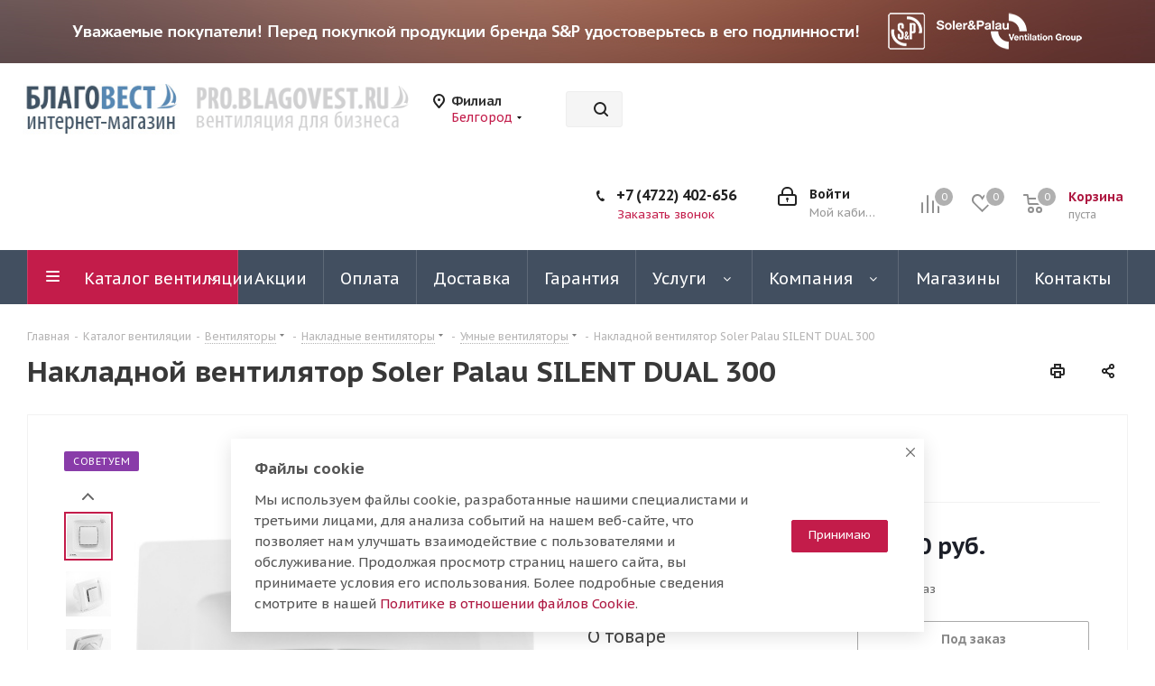

--- FILE ---
content_type: text/html; charset=UTF-8
request_url: https://belgorod.blagovest.ru/catalog/ventilyatory/nakladnye_ventilyatory/s_p_silent_dual/nakladnoy_ventilyator_soler_palau_silent_dual_300/
body_size: 76178
content:
<!DOCTYPE html>
<html xmlns="http://www.w3.org/1999/xhtml" xml:lang="ru" lang="ru" >
<head><link rel="canonical" href="https://belgorod.blagovest.ru/catalog/ventilyatory/nakladnye_ventilyatory/s_p_silent_dual/nakladnoy_ventilyator_soler_palau_silent_dual_300/" />

	<title>Накладной вентилятор Soler Palau SILENT DUAL 300 - купить в Белгороде</title>
	<meta name="viewport" content="initial-scale=1.0, width=device-width" />
	<meta name="HandheldFriendly" content="true" />
	<meta name="yes" content="yes" />
	<meta name="apple-mobile-web-app-status-bar-style" content="black" />
	<meta name="SKYPE_TOOLBAR" content="SKYPE_TOOLBAR_PARSER_COMPATIBLE" />
	<meta http-equiv="Content-Type" content="text/html; charset=UTF-8" />
<meta name="keywords" content="Накладной вентилятор Soler Palau SILENT DUAL 300 купить в Белгороде, Накладной вентилятор Soler Palau SILENT DUAL 300 купить" />
<meta name="description" content="Накладной вентилятор Soler Palau SILENT DUAL 300 купить в Белгороде в наличии на нашем складе. Доставляем по всей России, принимаем все виды оплаты. Другие S&P Silent Dual вы можете посмотреть в нашем каталоге" />

<script data-skip-moving="true">(function(w, d, n) {var cl = "bx-core";var ht = d.documentElement;var htc = ht ? ht.className : undefined;if (htc === undefined || htc.indexOf(cl) !== -1){return;}var ua = n.userAgent;if (/(iPad;)|(iPhone;)/i.test(ua)){cl += " bx-ios";}else if (/Windows/i.test(ua)){cl += ' bx-win';}else if (/Macintosh/i.test(ua)){cl += " bx-mac";}else if (/Linux/i.test(ua) && !/Android/i.test(ua)){cl += " bx-linux";}else if (/Android/i.test(ua)){cl += " bx-android";}cl += (/(ipad|iphone|android|mobile|touch)/i.test(ua) ? " bx-touch" : " bx-no-touch");cl += w.devicePixelRatio && w.devicePixelRatio >= 2? " bx-retina": " bx-no-retina";var ieVersion = -1;if (/AppleWebKit/.test(ua)){cl += " bx-chrome";}else if (/Opera/.test(ua)){cl += " bx-opera";}else if (/Firefox/.test(ua)){cl += " bx-firefox";}ht.className = htc ? htc + " " + cl : cl;})(window, document, navigator);</script>


<link href="/bitrix/cache/css/s1/aspro_next/kernel_main/kernel_main_v1.css?176954402223659"  rel="stylesheet" />
<link href="https://fonts.googleapis.com/css?family=PT+Sans+Caption:400italic,700italic,400,700&subset=latin,cyrillic-ext"  rel="stylesheet" />
<link href="/bitrix/js/ui/design-tokens/dist/ui.design-tokens.min.css?168260395422029"  rel="stylesheet" />
<link href="/bitrix/js/ui/fonts/opensans/ui.font.opensans.min.css?16826039552320"  rel="stylesheet" />
<link href="/bitrix/js/main/popup/dist/main.popup.bundle.min.css?168260395425089"  rel="stylesheet" />
<link href="/bitrix/js/main/loader/dist/loader.bundle.min.css?16826039542029"  rel="stylesheet" />
<link href="/bitrix/js/main/core/css/core_viewer.min.css?168260395258244"  rel="stylesheet" />
<link href="/bitrix/js/ui/entity-selector/dist/entity-selector.bundle.min.css?168260395527354"  rel="stylesheet" />
<link href="/bitrix/cache/css/s1/aspro_next/kernel_sidepanel/kernel_sidepanel_v1.css?17695200398359"  rel="stylesheet" />
<link href="/bitrix/js/socialnetwork/entity-selector/dist/sonet-entity-selector.bundle.min.css?1682603954162"  rel="stylesheet" />
<link href="/bitrix/js/ui/buttons/dist/ui.buttons.bundle.min.css?168260395426459"  rel="stylesheet" />
<link href="/bitrix/js/ui/cnt/ui.cnt.min.css?16826039543920"  rel="stylesheet" />
<link href="/bitrix/js/fileman/html_editor/html-editor.min.css?168260395055658"  rel="stylesheet" />
<link href="/bitrix/cache/css/s1/aspro_next/page_db608cb1fa8138897b5f9097c405014c/page_db608cb1fa8138897b5f9097c405014c_v1.css?176952003910511"  rel="stylesheet" />
<link href="/bitrix/cache/css/s1/aspro_next/default_6dc18e15804aaf957353aadf6ee38836/default_6dc18e15804aaf957353aadf6ee38836_v1.css?176952003923844"  rel="stylesheet" />
<link href="/bitrix/panel/main/popup.min.css?168260398620774"  rel="stylesheet" />
<link href="/bitrix/cache/css/s1/aspro_next/template_6a1c7d0fa8d4cc3e55a6f13e492a240e/template_6a1c7d0fa8d4cc3e55a6f13e492a240e_v1.css?17696720871299585"  data-template-style="true" rel="stylesheet" />




<script type="extension/settings" data-extension="ui.entity-selector">{"extensions":["catalog.entity-selector","landing.entity-selector","seo.entity-selector","socialnetwork.entity-selector"]}</script>
<script type="extension/settings" data-extension="catalog.entity-selector">{"entities":[{"id":"product","options":{"dynamicLoad":true,"dynamicSearch":true,"searchFields":[{"name":"supertitle","type":"string","system":true},{"name":"SEARCH_PROPERTIES","type":"string"},{"name":"PREVIEW_TEXT","type":"string"},{"name":"DETAIL_TEXT","type":"string"},{"name":"PARENT_NAME","type":"string"},{"name":"PARENT_SEARCH_PROPERTIES","type":"string"},{"name":"PARENT_PREVIEW_TEXT","type":"string"},{"name":"PARENT_DETAIL_TEXT","type":"string"}],"itemOptions":{"default":{"avatar":"\/bitrix\/js\/catalog\/entity-selector\/src\/images\/product.svg","captionOptions":{"fitContent":true,"maxWidth":150}}}}},{"id":"product_variation","options":{"dynamicLoad":false,"dynamicSearch":true,"searchFields":[{"name":"supertitle","type":"string","system":true},{"name":"SEARCH_PROPERTIES","type":"string"},{"name":"PREVIEW_TEXT","type":"string"},{"name":"DETAIL_TEXT","type":"string"},{"name":"PARENT_NAME","type":"string"},{"name":"PARENT_SEARCH_PROPERTIES","type":"string"},{"name":"PARENT_PREVIEW_TEXT","type":"string"},{"name":"PARENT_DETAIL_TEXT","type":"string"}],"itemOptions":{"default":{"avatar":"\/bitrix\/js\/catalog\/entity-selector\/src\/images\/product.svg","captionOptions":{"fitContent":true,"maxWidth":150}}}}},{"id":"variation","options":{"dynamicLoad":true,"dynamicSearch":true,"searchFields":[{"name":"supertitle","type":"string","system":true},{"name":"SEARCH_PROPERTIES","type":"string"},{"name":"PREVIEW_TEXT","type":"string"},{"name":"DETAIL_TEXT","type":"string"},{"name":"PARENT_NAME","type":"string"},{"name":"PARENT_SEARCH_PROPERTIES","type":"string"},{"name":"PARENT_PREVIEW_TEXT","type":"string"},{"name":"PARENT_DETAIL_TEXT","type":"string"}],"itemOptions":{"default":{"avatar":"\/bitrix\/js\/catalog\/entity-selector\/src\/images\/product.svg","captionOptions":{"fitContent":true,"maxWidth":150}}}}},{"id":"store","options":{"itemOptions":{"default":{"avatar":"\/bitrix\/js\/catalog\/entity-selector\/src\/images\/store.svg"}}}},{"id":"dynamic","options":{"itemOptions":{"default":{"avatar":"\/bitrix\/js\/catalog\/entity-selector\/src\/images\/dynamic.svg"}}}}]}</script>
<script type="extension/settings" data-extension="landing.entity-selector">{"entities":[{"id":"landing","options":{"itemOptions":{"default":{"avatarOptions":{"bgSize":"cover"}},"folder":{"avatar":"\/bitrix\/js\/landing\/entity-selector\/src\/images\/icon-folder.svg"}},"dynamicLoad":true,"dynamicSearch":true}}]}</script>
<script type="extension/settings" data-extension="socialnetwork.entity-selector">{"entities":[{"id":"user","options":{"dynamicLoad":true,"dynamicSearch":true,"searchFields":[{"name":"position","type":"string"},{"name":"email","type":"email"}],"searchCacheLimits":["^[=_0-9a-z+~\u0027!\\$\u0026*^`|\\#%\\\/?{}-]+(\\.[=_0-9a-z+~\u0027!\\$\u0026*^`|\\#%\\\/?{}-]+)*@"],"badgeOptions":[{"title":"\u0412 \u043e\u0442\u043f\u0443\u0441\u043a\u0435","bgColor":"#b4f4e6","textColor":"#27a68a","conditions":{"isOnVacation":true}},{"title":"\u041f\u0440\u0438\u0433\u043b\u0430\u0448\u0435\u043d","textColor":"#23a2ca","bgColor":"#dcf6fe","conditions":{"invited":true}}],"itemOptions":{"default":{"avatar":"\/bitrix\/js\/socialnetwork\/entity-selector\/src\/images\/default-user.svg","link":"\/company\/personal\/user\/#id#\/","linkTitle":"\u043e \u0441\u043e\u0442\u0440\u0443\u0434\u043d\u0438\u043a\u0435"},"extranet":{"textColor":"#ca8600","avatar":"\/bitrix\/js\/socialnetwork\/entity-selector\/src\/images\/extranet-user.svg","badges":[{"title":"\u042d\u043a\u0441\u0442\u0440\u0430\u043d\u0435\u0442","textColor":"#bb8412","bgColor":"#fff599"}]},"email":{"textColor":"#ca8600","avatar":"\/bitrix\/js\/socialnetwork\/entity-selector\/src\/images\/email-user.svg","badges":[{"title":"\u0413\u043e\u0441\u0442\u044c","textColor":"#bb8412","bgColor":"#fff599"}]},"inactive":{"badges":[{"title":"\u0423\u0432\u043e\u043b\u0435\u043d","textColor":"#828b95","bgColor":"#eaebec"}]},"integrator":{"badges":[{"title":"\u0418\u043d\u0442\u0435\u0433\u0440\u0430\u0442\u043e\u0440","textColor":"#668d13","bgColor":"#e6f4b9"}]}},"tagOptions":{"default":{"textColor":"#1066bb","bgColor":"#bcedfc","avatar":"\/bitrix\/js\/socialnetwork\/entity-selector\/src\/images\/default-tag-user.svg"},"extranet":{"textColor":"#a9750f","bgColor":"#ffec91","avatar":"\/bitrix\/js\/socialnetwork\/entity-selector\/src\/images\/extranet-user.svg"},"email":{"textColor":"#a26b00","bgColor":"#ffec91","avatar":"\/bitrix\/js\/socialnetwork\/entity-selector\/src\/images\/email-user.svg"},"inactive":{"textColor":"#5f6670","bgColor":"#ecedef"}}}},{"id":"fired-user","options":{"dynamicLoad":true,"dynamicSearch":true,"searchFields":[{"name":"position","type":"string"},{"name":"email","type":"email"}],"searchCacheLimits":["^[=_0-9a-z+~\u0027!\\$\u0026*^`|\\#%\\\/?{}-]+(\\.[=_0-9a-z+~\u0027!\\$\u0026*^`|\\#%\\\/?{}-]+)*@"],"badgeOptions":[{"title":"\u0412 \u043e\u0442\u043f\u0443\u0441\u043a\u0435","bgColor":"#b4f4e6","textColor":"#27a68a","conditions":{"isOnVacation":true}},{"title":"\u041f\u0440\u0438\u0433\u043b\u0430\u0448\u0435\u043d","textColor":"#23a2ca","bgColor":"#dcf6fe","conditions":{"invited":true}}],"itemOptions":{"default":{"avatar":"\/bitrix\/js\/socialnetwork\/entity-selector\/src\/images\/default-user.svg","link":"\/company\/personal\/user\/#id#\/","linkTitle":"\u043e \u0441\u043e\u0442\u0440\u0443\u0434\u043d\u0438\u043a\u0435"},"extranet":{"textColor":"#ca8600","avatar":"\/bitrix\/js\/socialnetwork\/entity-selector\/src\/images\/extranet-user.svg","badges":[{"title":"\u042d\u043a\u0441\u0442\u0440\u0430\u043d\u0435\u0442","textColor":"#bb8412","bgColor":"#fff599"}]},"email":{"textColor":"#ca8600","avatar":"\/bitrix\/js\/socialnetwork\/entity-selector\/src\/images\/email-user.svg","badges":[{"title":"\u0413\u043e\u0441\u0442\u044c","textColor":"#bb8412","bgColor":"#fff599"}]},"inactive":{"badges":[{"title":"\u0423\u0432\u043e\u043b\u0435\u043d","textColor":"#828b95","bgColor":"#eaebec"}]},"integrator":{"badges":[{"title":"\u0418\u043d\u0442\u0435\u0433\u0440\u0430\u0442\u043e\u0440","textColor":"#668d13","bgColor":"#e6f4b9"}]}},"tagOptions":{"default":{"textColor":"#1066bb","bgColor":"#bcedfc","avatar":"\/bitrix\/js\/socialnetwork\/entity-selector\/src\/images\/default-tag-user.svg"},"extranet":{"textColor":"#a9750f","bgColor":"#ffec91","avatar":"\/bitrix\/js\/socialnetwork\/entity-selector\/src\/images\/extranet-user.svg"},"email":{"textColor":"#a26b00","bgColor":"#ffec91","avatar":"\/bitrix\/js\/socialnetwork\/entity-selector\/src\/images\/email-user.svg"},"inactive":{"textColor":"#5f6670","bgColor":"#ecedef"}}}},{"id":"project","options":{"dynamicLoad":true,"dynamicSearch":true,"itemOptions":{"default":{"avatar":"\/bitrix\/js\/socialnetwork\/entity-selector\/src\/images\/project.svg","link":"\/workgroups\/group\/#id#\/card\/","linkTitle":"\u043e \u0433\u0440\u0443\u043f\u043f\u0435","supertitle":"\u0413\u0440\u0443\u043f\u043f\u0430"},"extranet":{"avatar":"\/bitrix\/js\/socialnetwork\/entity-selector\/src\/images\/extranet-project.svg","textColor":"#ca8600","badges":[{"title":"\u042d\u043a\u0441\u0442\u0440\u0430\u043d\u0435\u0442","textColor":"#bb8412","bgColor":"#fff599"}]}},"tagOptions":{"default":{"textColor":"#207976","bgColor":"#ade7e4"},"extranet":{"textColor":"#a9750f","bgColor":"#ffec91"}}}},{"id":"meta-user","options":{"dynamicLoad":true,"dynamicSearch":false,"itemOptions":{"all-users":{"avatar":"\/bitrix\/js\/socialnetwork\/entity-selector\/src\/images\/meta-user-all.svg"},"other-users":{"avatar":"\/bitrix\/js\/socialnetwork\/entity-selector\/src\/images\/meta-user-other.svg"}},"tagOptions":{"all-users":{"textColor":"#5f6670","bgColor":"#dbf087","avatar":""},"other-users":{"textColor":"#5f6670","bgColor":"#dbf087","avatar":""}}}},{"id":"project-tag","options":{"dynamicLoad":true,"dynamicSearch":true,"itemOptions":{"default":{"avatar":"\/bitrix\/js\/socialnetwork\/entity-selector\/src\/images\/default-tag.svg"}}}}]}</script>



<link rel="apple-touch-icon" sizes="180x180" href="/upload/CNext/c61/c6165e7a18d795775cc56df1c0470266.png" />
<meta property="og:description" content="Накладной вентилятор Soler Palau SILENT DUAL 300" />
<meta property="og:image" content="https://belgorod.blagovest.ru/upload/iblock/6ec/6ec211b77d192eb413dd07a5858601ec.jpeg" />
<link rel="image_src" href="https://belgorod.blagovest.ru/upload/iblock/6ec/6ec211b77d192eb413dd07a5858601ec.jpeg"  />
<meta property="og:title" content="Накладной вентилятор Soler Palau SILENT DUAL 300 - купить в Белгороде" />
<meta property="og:type" content="website" />
<meta property="og:url" content="https://belgorod.blagovest.ru/catalog/ventilyatory/nakladnye_ventilyatory/s_p_silent_dual/nakladnoy_ventilyator_soler_palau_silent_dual_300/" />



		    <link rel="shortcut icon" href="/favicon.ico" type="image/x-icon">

</head>
<body class=" site_s1 fill_bg_n" id="main">
	<div id="panel"></div>

	
	
				<!--'start_frame_cache_basketitems-component-block'-->												<div id="ajax_basket"></div>
					<!--'end_frame_cache_basketitems-component-block'-->				
		
					
	<div class="wrapper1  header_bgdark catalog_page basket_normal basket_fill_DARK side_LEFT catalog_icons_Y banner_auto with_fast_view mheader-v2 header-v3 regions_Y fill_N footer-v4 front-vindex2 mfixed_N mfixed_view_always title-v1 with_phones with_lazy store_MAP_AMOUNT">
		

						<div class="banner CROP TOP_HEADER hidden-sm hidden-xs"  id="bx_3218110189_37">
							<a href="/help/attention/" target='_blank'>
							<img data-lazyload src="[data-uri]" data-src="/upload/iblock/1c3/7fzqymex387pulmazaq8tlssk70zio3l.jpg" alt="Сверху над шапкой" title="Сверху над шапкой" class="lazyload " />
							</a>
					</div>
	
		<div class="header_wrap visible-lg visible-md title-v1">
			<header id="header">
				<div class="header-v4 header-wrapper">
	<div class="logo_and_menu-row">
		<div class="logo-row">
			<div class="maxwidth-theme">
				<div class="row">
                    <div class="logo-block col-md-4 col-sm-3 head-logo-maxwidth kill-row-padding" style="max-width: 415px; margin-left: 20px;">
                        <div class="row kill-row-padding">
                            <div class="logo colored col-md-5 oz_padlogo">
                                <a href="/"><img src="/upload/CNext/d4c/d4c3fc75f28b4fd52daa43de38320560.jpg" alt="Благовест-С+" title="Благовест-С+" data-src="" /></a>                            </div>
                            <!--                                <img data-lazyload class="lazyload" src="[data-uri]" data-src="/images/arrow.png" alt="" style="display: inline-block; width: 25px; height: auto;">-->
                            <div class="col-md-7 oz_padlogo">
                                <a href="http://pro.blagovest.ru/?town=blg" class="b2b-bottom" rel="nofollow" title="Благовест бизнес сайт B2B" ></a>
                            </div>
                        </div>
                    </div>
											<div class="inline-block pull-left">
							<div class="top-description">
								<!--'start_frame_cache_header-regionality-block'-->
			<div class="region_wrapper">
			<div class="city_title">Филиал</div>
			<div class="js_city_chooser colored" data-event="jqm" data-name="city_chooser_small" data-param-url="%2Fcatalog%2Fventilyatory%2Fnakladnye_ventilyatory%2Fs_p_silent_dual%2Fnakladnoy_ventilyator_soler_palau_silent_dual_300%2F" data-param-form_id="city_chooser">
				<span>Белгород</span><span class="arrow"><i></i></span>
			</div>
					</div>
	<!--'end_frame_cache_header-regionality-block'-->							</div>
						</div>
					                    <div class="col-md-2 col-lg-2 search_wrap" style="max-width: 490px;">
						<div class="search-block inner-table-block">
											<div class="search-wrapper">
				<div id="title-search_fixed">
					<form action="/catalog/" class="search">
						<div class="search-input-div">
							<input class="search-input" id="title-search-input_fixed" type="text" name="q" value="" placeholder="Поиск" size="20" maxlength="50" autocomplete="off" />
						</div>
						<div class="search-button-div">
							<button class="btn btn-search" type="submit" name="s" value="Найти"><i class="svg svg-search svg-black"></i></button>
							<span class="close-block inline-search-hide"><span class="svg svg-close close-icons"></span></span>
						</div>
					</form>
				</div>
			</div>
							</div>
					</div>
					<div class="right-icons pull-right">
						<div class="pull-right block-link">
														<!--'start_frame_cache_header-basket-with-compare-block1'-->															<span class="wrap_icon inner-table-block baskets oz_basket_block_position">
										<!--noindex-->
			<a class="basket-link compare  with_price big " href="/catalog/compare.php" title="Список сравниваемых элементов">
		<span class="js-basket-block"><i class="svg inline  svg-inline-compare big" aria-hidden="true" ><svg xmlns="http://www.w3.org/2000/svg" width="21" height="21" viewBox="0 0 21 21">
  <defs>
    <style>
      .comcls-1 {
        fill: #222;
        fill-rule: evenodd;
      }
    </style>
  </defs>
  <path class="comcls-1" d="M20,4h0a1,1,0,0,1,1,1V21H19V5A1,1,0,0,1,20,4ZM14,7h0a1,1,0,0,1,1,1V21H13V8A1,1,0,0,1,14,7ZM8,1A1,1,0,0,1,9,2V21H7V2A1,1,0,0,1,8,1ZM2,9H2a1,1,0,0,1,1,1V21H1V10A1,1,0,0,1,2,9ZM0,0H1V1H0V0ZM0,0H1V1H0V0Z"/>
</svg>
</i><span class="title dark_link">Сравнение</span><span class="count">0</span></span>
	</a>
	<!--/noindex-->										</span>
																		<!-- noindex -->
											<span class="wrap_icon inner-table-block baskets oz_basket_block_position">
											<a rel="nofollow" class="basket-link delay with_price big " href="/basket/#delayed" title="Список отложенных товаров пуст">
							<span class="js-basket-block">
								<i class="svg inline  svg-inline-wish big" aria-hidden="true" ><svg xmlns="http://www.w3.org/2000/svg" width="22.969" height="21" viewBox="0 0 22.969 21">
  <defs>
    <style>
      .whcls-1 {
        fill: #222;
        fill-rule: evenodd;
      }
    </style>
  </defs>
  <path class="whcls-1" d="M21.028,10.68L11.721,20H11.339L2.081,10.79A6.19,6.19,0,0,1,6.178,0a6.118,6.118,0,0,1,5.383,3.259A6.081,6.081,0,0,1,23.032,6.147,6.142,6.142,0,0,1,21.028,10.68ZM19.861,9.172h0l-8.176,8.163H11.369L3.278,9.29l0.01-.009A4.276,4.276,0,0,1,6.277,1.986,4.2,4.2,0,0,1,9.632,3.676l0.012-.01,0.064,0.1c0.077,0.107.142,0.22,0.208,0.334l1.692,2.716,1.479-2.462a4.23,4.23,0,0,1,.39-0.65l0.036-.06L13.52,3.653a4.173,4.173,0,0,1,3.326-1.672A4.243,4.243,0,0,1,19.861,9.172ZM22,20h1v1H22V20Zm0,0h1v1H22V20Z" transform="translate(-0.031)"/>
</svg>
</i>								<span class="title dark_link">Отложенные</span>
								<span class="count">0</span>
							</span>
						</a>
											</span>
																<span class="wrap_icon inner-table-block baskets top_basket oz_basket_block_position">
											<a rel="nofollow" class="basket-link basket has_prices with_price big " href="/basket/" title="Корзина пуста">
							<span class="js-basket-block">
								<i class="svg inline  svg-inline-basket big" aria-hidden="true" ><svg xmlns="http://www.w3.org/2000/svg" width="22" height="21" viewBox="0 0 22 21">
  <defs>
    <style>
      .ba_bb_cls-1 {
        fill: #222;
        fill-rule: evenodd;
      }
    </style>
  </defs>
  <path data-name="Ellipse 2 copy 6" class="ba_bb_cls-1" d="M1507,122l-0.99,1.009L1492,123l-1-1-1-9h-3a0.88,0.88,0,0,1-1-1,1.059,1.059,0,0,1,1.22-1h2.45c0.31,0,.63.006,0.63,0.006a1.272,1.272,0,0,1,1.4.917l0.41,3.077H1507l1,1v1ZM1492.24,117l0.43,3.995h12.69l0.82-4Zm2.27,7.989a3.5,3.5,0,1,1-3.5,3.5A3.495,3.495,0,0,1,1494.51,124.993Zm8.99,0a3.5,3.5,0,1,1-3.49,3.5A3.5,3.5,0,0,1,1503.5,124.993Zm-9,2.006a1.5,1.5,0,1,1-1.5,1.5A1.5,1.5,0,0,1,1494.5,127Zm9,0a1.5,1.5,0,1,1-1.5,1.5A1.5,1.5,0,0,1,1503.5,127Z" transform="translate(-1486 -111)"/>
</svg>
</i>																	<span class="wrap">
																<span class="title dark_link">Корзина<span class="count">0</span></span>
																	<span class="prices">пуста</span>
									</span>
																<span class="count">0</span>
							</span>
						</a>
						<span class="basket_hover_block loading_block loading_block_content"></span>
											</span>
										<!-- /noindex -->
							<!--'end_frame_cache_header-basket-with-compare-block1'-->									</div>
						<div class="pull-right">
							<div class="wrap_icon inner-table-block">
										
		<!--'start_frame_cache_header-auth-block1'-->							<!-- noindex --><a rel="nofollow" title="Мой кабинет" class="personal-link dark-color animate-load" data-event="jqm" data-param-type="auth" data-param-backurl="/catalog/ventilyatory/nakladnye_ventilyatory/s_p_silent_dual/nakladnoy_ventilyator_soler_palau_silent_dual_300/" data-name="auth" href="/personal/"><i class="svg inline big svg-inline-cabinet" aria-hidden="true" title="Мой кабинет"><svg xmlns="http://www.w3.org/2000/svg" width="21" height="21" viewBox="0 0 21 21">
  <defs>
    <style>
      .loccls-1 {
        fill: #222;
        fill-rule: evenodd;
      }
    </style>
  </defs>
  <path data-name="Rounded Rectangle 110" class="loccls-1" d="M1433,132h-15a3,3,0,0,1-3-3v-7a3,3,0,0,1,3-3h1v-2a6,6,0,0,1,6-6h1a6,6,0,0,1,6,6v2h1a3,3,0,0,1,3,3v7A3,3,0,0,1,1433,132Zm-3-15a4,4,0,0,0-4-4h-1a4,4,0,0,0-4,4v2h9v-2Zm4,5a1,1,0,0,0-1-1h-15a1,1,0,0,0-1,1v7a1,1,0,0,0,1,1h15a1,1,0,0,0,1-1v-7Zm-8,3.9v1.6a0.5,0.5,0,1,1-1,0v-1.6A1.5,1.5,0,1,1,1426,125.9Z" transform="translate(-1415 -111)"/>
</svg>
</i><span class="wrap"><span class="name">Войти</span><span class="title">Мой кабинет</span></span></a><!-- /noindex -->									<!--'end_frame_cache_header-auth-block1'-->								</div>
						</div>
													<div class="pull-right">
								<div class="wrap_icon inner-table-block">
									<div class="phone-block">
										<!--'start_frame_cache_header-allphones-block1'-->											<div class="phone">
				<i class="svg svg-phone"></i>
				<a rel="nofollow" href="tel:+74722402656">+7 (4722) 402-656</a>
							</div>
							<!--'end_frame_cache_header-allphones-block1'-->																					<div class="callback-block">
												<span class="animate-load twosmallfont colored" data-event="jqm" data-param-form_id="CALLBACK" data-name="callback">Заказать звонок</span>
											</div>
										                                        <div class="oz_whatsapp_number"></div>
									</div>
								</div>
							</div>
											</div>
				</div>
			</div>
		</div>	</div>
	<div class="menu-row middle-block bgdark">
		<div class="maxwidth-theme">
			<div class="row">
				<div class="col-md-12">
					<div class="menu-only">
						<nav class="mega-menu sliced">
										<div class="table-menu ">
		<table>
			<tr>
									
										<td class="menu-item unvisible dropdown catalog wide_menu  active">
						<div class="wrap">
							<a class="dropdown-toggle" href="/catalog/">
								<div>
																		Каталог вентиляции									<div class="line-wrapper"><span class="line"></span></div>
								</div>
							</a>
															<span class="tail"></span>
								<div class="dropdown-menu long-menu-items">
																			<div class="menu-navigation">
											<div class="menu-navigation__sections-wrapper">
												<div class="customScrollbar scrollbar">
													<div class="menu-navigation__sections">
																													<div class="menu-navigation__sections-item active">
																
																<a
																	href="/catalog/ventilyatory/"
																	class="menu-navigation__sections-item-link font_xs menu-navigation__sections-item-link--fa colored_theme_text  menu-navigation__sections-item-link--image menu-navigation__sections-item-dropdown"
																>
																																																																					<span class="menu-navigation__sections-item-link-inner">
																																					<span class="image colored_theme_svg ">
																																																												
                                                                                                                                                                                                                                                                                                                                                <img data-lazyload class="lazyload" src="[data-uri]" data-src="/upload/iblock/fc2/d3rnnmn3b1mxhx5mjfwe0s3r8q1x2aho.png"/>
                                                                                                        
																																							</span>
																																				<span class="name">Вентиляторы</span>
																	</span>
																</a>
															</div>
																													<div class="menu-navigation__sections-item">
																
																<a
																	href="/catalog/elementy_sistem_ventilyatsii/ventilyatsionnye_reshetki/"
																	class="menu-navigation__sections-item-link font_xs menu-navigation__sections-item-link--fa dark_link  menu-navigation__sections-item-link--image menu-navigation__sections-item-dropdown"
																>
																																																																					<span class="menu-navigation__sections-item-link-inner">
																																					<span class="image colored_theme_svg ">
																																																												
                                                                                                                                                                                                                                                                                                                                                <img data-lazyload class="lazyload" src="[data-uri]" data-src="/upload/iblock/a43/3motdbf5x3d1imlh3midf167y11djajz.jpg"/>
                                                                                                        
																																							</span>
																																				<span class="name">Решетки для вентиляции</span>
																	</span>
																</a>
															</div>
																													<div class="menu-navigation__sections-item">
																
																<a
																	href="/catalog/elementy_sistem_ventilyatsii/vozdukhovody/"
																	class="menu-navigation__sections-item-link font_xs menu-navigation__sections-item-link--fa dark_link  menu-navigation__sections-item-link--image menu-navigation__sections-item-dropdown"
																>
																																																																					<span class="menu-navigation__sections-item-link-inner">
																																					<span class="image colored_theme_svg ">
																																																												
                                                                                                                                                                                                                                                                                                                                                <img data-lazyload class="lazyload" src="[data-uri]" data-src="/upload/iblock/5c3/j3ryj0ml5a2lbhncs455chr1qguxmjli.jpg"/>
                                                                                                        
																																							</span>
																																				<span class="name">Воздуховоды</span>
																	</span>
																</a>
															</div>
																													<div class="menu-navigation__sections-item">
																
																<a
																	href="/catalog/ventilyatsionnye_ustanovki/"
																	class="menu-navigation__sections-item-link font_xs menu-navigation__sections-item-link--fa dark_link  menu-navigation__sections-item-link--image menu-navigation__sections-item-dropdown"
																>
																																																																					<span class="menu-navigation__sections-item-link-inner">
																																					<span class="image colored_theme_svg ">
																																																												
                                                                                                                                                                                                                                                                                                                                                <img data-lazyload class="lazyload" src="[data-uri]" data-src="/upload/iblock/4e7/kuj2t03lzudj78jqup0o3gjoid2jipv8.png"/>
                                                                                                        
																																							</span>
																																				<span class="name">Вентиляционные установки</span>
																	</span>
																</a>
															</div>
																													<div class="menu-navigation__sections-item">
																
																<a
																	href="/catalog/avtomatika/"
																	class="menu-navigation__sections-item-link font_xs menu-navigation__sections-item-link--fa dark_link  menu-navigation__sections-item-link--image menu-navigation__sections-item-dropdown"
																>
																																																																					<span class="menu-navigation__sections-item-link-inner">
																																					<span class="image colored_theme_svg ">
																																																												
                                                                                                                                                                                                                                                                                                                                                <img data-lazyload class="lazyload" src="[data-uri]" data-src="/upload/iblock/cf6/a9xhqz30jk5i8yo5fbxr52f8k43fs4fd.png"/>
                                                                                                        
																																							</span>
																																				<span class="name">Автоматика</span>
																	</span>
																</a>
															</div>
																													<div class="menu-navigation__sections-item">
																
																<a
																	href="/catalog/elementy_sistem_ventilyatsii/"
																	class="menu-navigation__sections-item-link font_xs menu-navigation__sections-item-link--fa dark_link  menu-navigation__sections-item-link--image menu-navigation__sections-item-dropdown"
																>
																																																																					<span class="menu-navigation__sections-item-link-inner">
																																					<span class="image colored_theme_svg ">
																																																												
                                                                                                                                                                                                                                                                                                                                                <img data-lazyload class="lazyload" src="[data-uri]" data-src="/upload/iblock/1f7/ylrorwbp2mjc7w13ej4je718abusp7rb.png"/>
                                                                                                        
																																							</span>
																																				<span class="name">Элементы систем вентиляции</span>
																	</span>
																</a>
															</div>
																													<div class="menu-navigation__sections-item">
																
																<a
																	href="/catalog/teplovoe_oborudovanie/"
																	class="menu-navigation__sections-item-link font_xs menu-navigation__sections-item-link--fa dark_link  menu-navigation__sections-item-link--image menu-navigation__sections-item-dropdown"
																>
																																																																					<span class="menu-navigation__sections-item-link-inner">
																																					<span class="image colored_theme_svg ">
																																																												
                                                                                                                                                                                                                                                                                                                                                <img data-lazyload class="lazyload" src="[data-uri]" data-src="/upload/iblock/53d/q8j2nikt5vhhwl4qyxdzhqcnh0gwbty5.png"/>
                                                                                                        
																																							</span>
																																				<span class="name">Тепловое оборудование</span>
																	</span>
																</a>
															</div>
																													<div class="menu-navigation__sections-item">
																
																<a
																	href="/catalog/konditsionery_1/"
																	class="menu-navigation__sections-item-link font_xs menu-navigation__sections-item-link--fa dark_link  menu-navigation__sections-item-link--image menu-navigation__sections-item-dropdown"
																>
																																																																					<span class="menu-navigation__sections-item-link-inner">
																																					<span class="image colored_theme_svg ">
																																																												
                                                                                                                                                                                                                                                                                                                                                <img data-lazyload class="lazyload" src="[data-uri]" data-src="/upload/iblock/765/kenbdbujraksyv6me9p68u0e7pnalw6s.png"/>
                                                                                                        
																																							</span>
																																				<span class="name">Кондиционеры</span>
																	</span>
																</a>
															</div>
																													<div class="menu-navigation__sections-item">
																
																<a
																	href="/catalog/uvlazhniteli_ochistiteli/"
																	class="menu-navigation__sections-item-link font_xs menu-navigation__sections-item-link--fa dark_link  menu-navigation__sections-item-link--image menu-navigation__sections-item-dropdown"
																>
																																																																					<span class="menu-navigation__sections-item-link-inner">
																																					<span class="image colored_theme_svg ">
																																																												
                                                                                                                                                                                                                                                                                                                                                <img data-lazyload class="lazyload" src="[data-uri]" data-src="/upload/iblock/eb0/vd32x4wy5twpbbimj542qztrf2au2i0z.png"/>
                                                                                                        
																																							</span>
																																				<span class="name">Увлажнители, очистители</span>
																	</span>
																</a>
															</div>
																													<div class="menu-navigation__sections-item">
																
																<a
																	href="/catalog/kanalnye_nagrevateli/"
																	class="menu-navigation__sections-item-link font_xs menu-navigation__sections-item-link--fa dark_link  menu-navigation__sections-item-link--image menu-navigation__sections-item-dropdown"
																>
																																																																					<span class="menu-navigation__sections-item-link-inner">
																																					<span class="image colored_theme_svg ">
																																																												
                                                                                                                                                                                                                                                                                                                                                <img data-lazyload class="lazyload" src="[data-uri]" data-src="/upload/iblock/b48/tgu7nwsii8sleojet44al53tj0m8yw5f.png"/>
                                                                                                        
																																							</span>
																																				<span class="name">Канальные нагреватели</span>
																	</span>
																</a>
															</div>
																													<div class="menu-navigation__sections-item">
																
																<a
																	href="/catalog/rasprodazha/"
																	class="menu-navigation__sections-item-link font_xs menu-navigation__sections-item-link--fa dark_link  menu-navigation__sections-item-link--image menu-navigation__sections-item-dropdown"
																>
																																																																					<span class="menu-navigation__sections-item-link-inner">
																																					<span class="image colored_theme_svg ">
																																																												
                                                                                                                                                                                                                                                                                                                                                <img data-lazyload class="lazyload" src="[data-uri]" data-src="/upload/iblock/4a7/qu7olzs5mgeoodbbu44cpzoouna26xp3.png"/>
                                                                                                        
																																							</span>
																																				<span class="name">Распродажа</span>
																	</span>
																</a>
															</div>
																											</div>
												</div>
											</div>
											<div class="menu-navigation__content">
									
										<div class="customScrollbar scrollbar">
											<ul class="menu-wrapper " >
																																																			<li class="dropdown-submenu  active has_img parent-items">
																													<div class="subitems-wrapper">
																<ul class="menu-wrapper" >
																																																					<li class="  active has_img">
																						                                                                                    <div class="menu_img"><img data-lazyload class="lazyload" src="[data-uri]" data-src="/upload/resize_cache/iblock/8c9/120_120_1/7jxg32q6dhzwzwdcfg7yaza7dot160ab.jpg" alt="Накладные вентиляторы" title="Накладные вентиляторы" /></div>
                                        										<a href="/catalog/ventilyatory/nakladnye_ventilyatory/" title="Накладные вентиляторы"><span class="name">Накладные вентиляторы</span></a>
																							</li>
																																																					<li class="   has_img">
																						                                                                                    <div class="menu_img"><img data-lazyload class="lazyload" src="[data-uri]" data-src="/upload/resize_cache/iblock/984/120_120_1/rii6dujluu7dn5hcgl7ovph2i0lo76yh.jpg" alt="Канальные вентиляторы" title="Канальные вентиляторы" /></div>
                                        										<a href="/catalog/ventilyatory/kanalnye_ventilyatory/" title="Канальные вентиляторы"><span class="name">Канальные вентиляторы</span></a>
																							</li>
																																																					<li class="   has_img">
																						                                                                                    <div class="menu_img"><img data-lazyload class="lazyload" src="[data-uri]" data-src="/upload/resize_cache/iblock/f5c/120_120_1/z36w5rmskf32eu4qa6duqv3mx4eb5p9o.jpg" alt="Напольные, настольные, потолочные вентиляторы" title="Напольные, настольные, потолочные вентиляторы" /></div>
                                        										<a href="/catalog/ventilyatory/napolnye_nastolnye_potolochnye_ventilyatory/" title="Напольные, настольные, потолочные вентиляторы"><span class="name">Напольные, настольные, потолочные вентиляторы</span></a>
																							</li>
																																																					<li class="   has_img">
																						                                                                                    <div class="menu_img"><img data-lazyload class="lazyload" src="[data-uri]" data-src="/upload/resize_cache/iblock/e1f/120_120_1/6t52qkp2k4krmyli96cverc8gwz1wgub.jpg" alt="Оконные и настенные вентиляторы" title="Оконные и настенные вентиляторы" /></div>
                                        										<a href="/catalog/ventilyatory/okonnye_i_nastennye_ventilyatory/" title="Оконные и настенные вентиляторы"><span class="name">Оконные и настенные вентиляторы</span></a>
																							</li>
																																																					<li class="   has_img">
																						                                                                                    <div class="menu_img"><img data-lazyload class="lazyload" src="[data-uri]" data-src="/upload/resize_cache/iblock/84b/120_120_1/vwt2c5z29cjkjc1dl4oc03wbgm9cl01r.jpg" alt="Крышные вентиляторы" title="Крышные вентиляторы" /></div>
                                        										<a href="/catalog/ventilyatory/kryshnye_ventilyatory/" title="Крышные вентиляторы"><span class="name">Крышные вентиляторы</span></a>
																							</li>
																																																					<li class="   has_img">
																						                                                                                    <div class="menu_img"><img data-lazyload class="lazyload" src="[data-uri]" data-src="/upload/resize_cache/iblock/2a8/120_120_1/y8sslq31e37gmx6q2aa0c78rpukxdi3o.jpg" alt="Мультизональные вентиляторы" title="Мультизональные вентиляторы" /></div>
                                        										<a href="/catalog/ventilyatory/multizonalnye_ventilyatory/" title="Мультизональные вентиляторы"><span class="name">Мультизональные вентиляторы</span></a>
																							</li>
																																																					<li class="   has_img">
																						                                                                                    <div class="menu_img"><img data-lazyload class="lazyload" src="[data-uri]" data-src="/upload/resize_cache/iblock/863/120_120_1/nhf68ldjhnn0u73gbtoctn0fn68ywibh.jpg" alt="Осевые вентиляторы" title="Осевые вентиляторы" /></div>
                                        										<a href="/catalog/ventilyatory/osevye_ventilyatory/" title="Осевые вентиляторы"><span class="name">Осевые вентиляторы</span></a>
																							</li>
																																																					<li class="   has_img">
																						                                                                                    <div class="menu_img"><img data-lazyload class="lazyload" src="[data-uri]" data-src="/upload/resize_cache/iblock/5e2/120_120_1/zhw8ov7rlu2sacffp7wqtfqyvk3vbd7w.png" alt="Центробежные вентиляторы" title="Центробежные вентиляторы" /></div>
                                        										<a href="/catalog/ventilyatory/tsentrobezhnye_ventilyatory/" title="Центробежные вентиляторы"><span class="name">Центробежные вентиляторы</span></a>
																							</li>
																																																					<li class="   has_img">
																						                                                                                    <div class="menu_img"><img data-lazyload class="lazyload" src="[data-uri]" data-src="/upload/resize_cache/iblock/711/120_120_1/arenu7s4gfmt2gwj19drzgm8vqc56thb.jpg" alt="Вентиляторы в шумоизолированном корпусе" title="Вентиляторы в шумоизолированном корпусе" /></div>
                                        										<a href="/catalog/ventilyatory/ventilyatory_v_shumoizolirovannom_korpuse/" title="Вентиляторы в шумоизолированном корпусе"><span class="name">Вентиляторы в шумоизолированном корпусе</span></a>
																							</li>
																																																					<li class="   has_img">
																						                                                                                    <div class="menu_img"><img data-lazyload class="lazyload" src="[data-uri]" data-src="/upload/resize_cache/iblock/ca2/120_120_1/0ous0g9eshhuw4axcmi2eo0k8f31warj.jpg" alt="Высокотемпературные вентиляторы" title="Высокотемпературные вентиляторы" /></div>
                                        										<a href="/catalog/ventilyatory/vysokotemperaturnye_ventilyatory/" title="Высокотемпературные вентиляторы"><span class="name">Высокотемпературные вентиляторы</span></a>
																							</li>
																																																					<li class="   has_img">
																						                                                                                    <div class="menu_img"><img data-lazyload class="lazyload" src="[data-uri]" data-src="/upload/iblock/c19/f973kcohp8feuiw6hr7tqh6kd4axqmq0.jpg" alt="Вентиляторы для кухни" title="Вентиляторы для кухни" /></div>
                                        										<a href="/catalog/ventilyatory/ventilyatory_dlya_kukhni/" title="Вентиляторы для кухни"><span class="name">Вентиляторы для кухни</span></a>
																							</li>
																																																					<li class="   has_img">
																						                                                                                    <div class="menu_img"><img data-lazyload class="lazyload" src="[data-uri]" data-src="/upload/resize_cache/iblock/929/120_120_1/guhp1h43yy57qkbdegcstupdx9xjo3rd.png" alt="Аксессуары для вентиляторов" title="Аксессуары для вентиляторов" /></div>
                                        										<a href="/catalog/ventilyatory/aksessuary_dlya_ventilyatorov/" title="Аксессуары для вентиляторов"><span class="name">Аксессуары для вентиляторов</span></a>
																							</li>
																																	</ul>
															</div>
																																									</li>
																																																			<li class="dropdown-submenu   has_img parent-items">
																													<div class="subitems-wrapper">
																<ul class="menu-wrapper" >
																																																					<li class="   has_img">
																						                                                                                    <div class="menu_img"><img data-lazyload class="lazyload" src="[data-uri]" data-src="/upload/resize_cache/iblock/1fa/120_120_1/x0a2dwyafsstyav3v01psq61imv9ihtf.jpg" alt="Алюминиевые" title="Алюминиевые" /></div>
                                        										<a href="/catalog/elementy_sistem_ventilyatsii/ventilyatsionnye_reshetki/alyuminievye_reshetki/" title="Алюминиевые"><span class="name">Алюминиевые</span></a>
																							</li>
																																																					<li class="   has_img">
																						                                                                                    <div class="menu_img"><img data-lazyload class="lazyload" src="[data-uri]" data-src="/upload/resize_cache/iblock/73b/120_120_1/mtni61kzuejac1v0x38flmai1x11zszx.jpg" alt="Деревянные" title="Деревянные" /></div>
                                        										<a href="/catalog/elementy_sistem_ventilyatsii/ventilyatsionnye_reshetki/derevyannye_ventilyatsionnye_reshetki/" title="Деревянные"><span class="name">Деревянные</span></a>
																							</li>
																																																					<li class="   has_img">
																						                                                                                    <div class="menu_img"><img data-lazyload class="lazyload" src="[data-uri]" data-src="/upload/resize_cache/iblock/346/120_120_1/vsefhu9408u5k9hclozvxvbs9qtx6le9.jpg" alt="Металлические" title="Металлические" /></div>
                                        										<a href="/catalog/elementy_sistem_ventilyatsii/ventilyatsionnye_reshetki/metallicheskie_reshetki/" title="Металлические"><span class="name">Металлические</span></a>
																							</li>
																																																					<li class="   has_img">
																						                                                                                    <div class="menu_img"><img data-lazyload class="lazyload" src="[data-uri]" data-src="/upload/resize_cache/iblock/892/120_120_1/504k38kydtnzpmvj77psd0yulwd49jwm.png" alt="Пластиковые" title="Пластиковые" /></div>
                                        										<a href="/catalog/elementy_sistem_ventilyatsii/ventilyatsionnye_reshetki/plastikovye_reshetki/" title="Пластиковые"><span class="name">Пластиковые</span></a>
																							</li>
																																																					<li class="   has_img">
																						                                                                                    <div class="menu_img"><img data-lazyload class="lazyload" src="[data-uri]" data-src="/upload/resize_cache/iblock/3b3/120_120_1/baye13drco43m1davu3gkm72mm5rx43m.jpg" alt="Квадратные" title="Квадратные" /></div>
                                        										<a href="/catalog/elementy_sistem_ventilyatsii/ventilyatsionnye_reshetki/filter/forma-is-464a33c5-6c3c-11eb-80c1-001e67bff4a6/apply/" title="Квадратные"><span class="name">Квадратные</span></a>
																							</li>
																																																					<li class="   has_img">
																						                                                                                    <div class="menu_img"><img data-lazyload class="lazyload" src="[data-uri]" data-src="/upload/resize_cache/iblock/3f3/120_120_1/drlsimr7o5vhv6b61nrswjk1uejcp1bo.jpg" alt="Круглые" title="Круглые" /></div>
                                        										<a href="/catalog/elementy_sistem_ventilyatsii/ventilyatsionnye_reshetki/kruglye_reshetki/" title="Круглые"><span class="name">Круглые</span></a>
																							</li>
																																																					<li class="   has_img">
																						                                                                                    <div class="menu_img"><img data-lazyload class="lazyload" src="[data-uri]" data-src="/upload/resize_cache/iblock/ce3/120_120_1/l6m2qnkgau2rm735asfwpdkr30d88o52.jpg" alt="Прямоугольные" title="Прямоугольные" /></div>
                                        										<a href="/catalog/elementy_sistem_ventilyatsii/ventilyatsionnye_reshetki/pryamougolnye_reshetki/" title="Прямоугольные"><span class="name">Прямоугольные</span></a>
																							</li>
																																	</ul>
															</div>
																																									</li>
																																																			<li class="dropdown-submenu   has_img parent-items">
																													<div class="subitems-wrapper">
																<ul class="menu-wrapper" >
																																																					<li class="   has_img">
																						                                                                                    <div class="menu_img"><img data-lazyload class="lazyload" src="[data-uri]" data-src="/upload/resize_cache/iblock/97d/120_120_1/o81xjoi1zdygecm8pncb8idxwfrkkhoe.jpg" alt="Антибактериальные" title="Антибактериальные" /></div>
                                        										<a href="/catalog/elementy_sistem_ventilyatsii/vozdukhovody/vozdukhovody_antibakterialnye/" title="Антибактериальные"><span class="name">Антибактериальные</span></a>
																							</li>
																																																					<li class="   has_img">
																						                                                                                    <div class="menu_img"><img data-lazyload class="lazyload" src="[data-uri]" data-src="/upload/resize_cache/iblock/22a/120_120_1/5k5hcuoehhs07l3rq0dpccyectg6zuzm.jpg" alt="Гибкие" title="Гибкие" /></div>
                                        										<a href="/catalog/elementy_sistem_ventilyatsii/vozdukhovody/vozdukhovody_gibkie/" title="Гибкие"><span class="name">Гибкие</span></a>
																							</li>
																																																					<li class="   has_img">
																						                                                                                    <div class="menu_img"><img data-lazyload class="lazyload" src="[data-uri]" data-src="/upload/resize_cache/iblock/940/120_120_1/06gvhkjt5l51q5u15sush2lib0fcssfi.jpg" alt="Гофрированные" title="Гофрированные" /></div>
                                        										<a href="/catalog/elementy_sistem_ventilyatsii/vozdukhovody/vozdukhovody_gafrirovannye/" title="Гофрированные"><span class="name">Гофрированные</span></a>
																							</li>
																																																					<li class="   has_img">
																						                                                                                    <div class="menu_img"><img data-lazyload class="lazyload" src="[data-uri]" data-src="/upload/resize_cache/iblock/4ae/120_120_1/ytfdsry936pms2ww1k4du97vt90j9z3j.jpg" alt="Оцинкованные" title="Оцинкованные" /></div>
                                        										<a href="/catalog/elementy_sistem_ventilyatsii/vozdukhovody/vozdukhovody_is_stali/" title="Оцинкованные"><span class="name">Оцинкованные</span></a>
																							</li>
																																																					<li class="   has_img">
																						                                                                                    <div class="menu_img"><img data-lazyload class="lazyload" src="[data-uri]" data-src="/upload/resize_cache/iblock/01e/120_120_1/hmib5sxvpz179gc1y7m16lyd0cor2tr7.jpg" alt="ПВХ" title="ПВХ" /></div>
                                        										<a href="/catalog/elementy_sistem_ventilyatsii/vozdukhovody/filter/material-is-dd24b4dd-59b2-11e8-a994-003048f9eef8/apply/" title="ПВХ"><span class="name">ПВХ</span></a>
																							</li>
																																																					<li class="   has_img">
																						                                                                                    <div class="menu_img"><img data-lazyload class="lazyload" src="[data-uri]" data-src="/upload/resize_cache/iblock/d7e/120_120_1/o07xe33p5phoj34qh8oegjx3rjk3ufxo.jpg" alt="Пластиковые" title="Пластиковые" /></div>
                                        										<a href="/catalog/elementy_sistem_ventilyatsii/vozdukhovody/vozdukhovody_plastikovye/" title="Пластиковые"><span class="name">Пластиковые</span></a>
																							</li>
																																																					<li class="   has_img">
																						                                                                                    <div class="menu_img"><img data-lazyload class="lazyload" src="[data-uri]" data-src="/upload/resize_cache/iblock/c1d/120_120_1/7m41psusfmxxs4ti8g4r6db4oz8cky2c.jpg" alt="Утепленные" title="Утепленные" /></div>
                                        										<a href="/catalog/elementy_sistem_ventilyatsii/vozdukhovody/vozdukhovody_uteplennye/" title="Утепленные"><span class="name">Утепленные</span></a>
																							</li>
																																																					<li class="   has_img">
																						                                                                                    <div class="menu_img"><img data-lazyload class="lazyload" src="[data-uri]" data-src="/upload/resize_cache/iblock/264/120_120_1/hruaag45zlefxxe1t73yys0ma7780dut.jpg" alt="Круглые" title="Круглые" /></div>
                                        										<a href="/catalog/elementy_sistem_ventilyatsii/vozdukhovody/vozdukhovody_kruglye/" title="Круглые"><span class="name">Круглые</span></a>
																							</li>
																																																					<li class="   has_img">
																						                                                                                    <div class="menu_img"><img data-lazyload class="lazyload" src="[data-uri]" data-src="/upload/resize_cache/iblock/a8c/120_120_1/ak1yeccztwnpcrsf02ce1ad0lovkojgq.jpg" alt="Прямоугольные" title="Прямоугольные" /></div>
                                        										<a href="/catalog/elementy_sistem_ventilyatsii/vozdukhovody/vozdukhovody_pryamougolnye/" title="Прямоугольные"><span class="name">Прямоугольные</span></a>
																							</li>
																																	</ul>
															</div>
																																									</li>
																																																			<li class="dropdown-submenu   has_img parent-items">
																													<div class="subitems-wrapper">
																<ul class="menu-wrapper" >
																																																					<li class="   has_img">
																						                                                                                    <div class="menu_img"><img data-lazyload class="lazyload" src="[data-uri]" data-src="/upload/resize_cache/iblock/d2a/120_120_1/gdhu0xl2yu9how7bw212flzce10go8yq.jpg" alt="Приточные установки" title="Приточные установки" /></div>
                                        										<a href="/catalog/ventilyatsionnye_ustanovki/pritochnye_ustanovki/" title="Приточные установки"><span class="name">Приточные установки</span></a>
																							</li>
																																																					<li class="   has_img">
																						                                                                                    <div class="menu_img"><img data-lazyload class="lazyload" src="[data-uri]" data-src="/upload/resize_cache/iblock/873/120_120_1/g3ztvgtnkwkwnxh4u8evpapbgb8a580p.jpg" alt="Вытяжные установки" title="Вытяжные установки" /></div>
                                        										<a href="/catalog/ventilyatsionnye_ustanovki/vytyazhnye_ustanovki/" title="Вытяжные установки"><span class="name">Вытяжные установки</span></a>
																							</li>
																																																					<li class="   has_img">
																						                                                                                    <div class="menu_img"><img data-lazyload class="lazyload" src="[data-uri]" data-src="/upload/resize_cache/iblock/b66/120_120_1/9c3gyn68vjhe01ljqek9zefoyyppqqf2.jpg" alt="Приточно вытяжные установки с рекуперацией тепла" title="Приточно вытяжные установки с рекуперацией тепла" /></div>
                                        										<a href="/catalog/ventilyatsionnye_ustanovki/pritochno_vytyazhnye_ustanovki_s_rekuperatsiey_tepla/" title="Приточно вытяжные установки с рекуперацией тепла"><span class="name">Приточно вытяжные установки с рекуперацией тепла</span></a>
																							</li>
																																																					<li class="   has_img">
																						                                                                                    <div class="menu_img"><img data-lazyload class="lazyload" src="[data-uri]" data-src="/upload/iblock/342/hz4tn652ran3bwbn3fit25sz8mogg3cb.png" alt="Проветриватели" title="Проветриватели" /></div>
                                        										<a href="/catalog/ventilyatsionnye_ustanovki/provetrivateli/" title="Проветриватели"><span class="name">Проветриватели</span></a>
																							</li>
																																																					<li class="   has_img">
																						                                                                                    <div class="menu_img"><img data-lazyload class="lazyload" src="[data-uri]" data-src="/upload/resize_cache/iblock/61b/120_120_1/wlntqd3r0w74li7twjrsihfyni0r5t0f.jpg" alt="Компактная приточная установка" title="Компактная приточная установка" /></div>
                                        										<a href="/catalog/ventilyatsionnye_ustanovki/kompaktnaya_pritochnaya_ustanovka_1/" title="Компактная приточная установка"><span class="name">Компактная приточная установка</span></a>
																							</li>
																																																					<li class="   has_img">
																						                                                                                    <div class="menu_img"><img data-lazyload class="lazyload" src="[data-uri]" data-src="/upload/iblock/a6f/ehsb7qj7ry0vyhn8g6dx9mlywgjen7b1.jpg" alt="Аксессуары для вентиляционных установок" title="Аксессуары для вентиляционных установок" /></div>
                                        										<a href="/catalog/ventilyatsionnye_ustanovki/aksessuary_dlya_ventilyatsionnykh_ustanovok/" title="Аксессуары для вентиляционных установок"><span class="name">Аксессуары для вентиляционных установок</span></a>
																							</li>
																																	</ul>
															</div>
																																									</li>
																																																			<li class="dropdown-submenu   has_img parent-items">
																													<div class="subitems-wrapper">
																<ul class="menu-wrapper" >
																																																					<li class="   has_img">
																						                                                                                    <div class="menu_img"><img data-lazyload class="lazyload" src="[data-uri]" data-src="/upload/resize_cache/iblock/d75/120_120_1/w8g2oxgmwgjlfqq33ynblmwzcvejzfy1.jpg" alt="Регуляторы скорости" title="Регуляторы скорости" /></div>
                                        										<a href="/catalog/avtomatika/regulyatory_skorosti_/" title="Регуляторы скорости"><span class="name">Регуляторы скорости</span></a>
																							</li>
																																																					<li class="   has_img">
																						                                                                                    <div class="menu_img"><img data-lazyload class="lazyload" src="[data-uri]" data-src="/upload/resize_cache/iblock/259/120_120_1/2gptsz5fg7uizs6pdkn4z8cs18nto7xc.jpg" alt="Регуляторы температуры" title="Регуляторы температуры" /></div>
                                        										<a href="/catalog/avtomatika/regulyatory_temperatury_1/" title="Регуляторы температуры"><span class="name">Регуляторы температуры</span></a>
																							</li>
																																																					<li class="   has_img">
																						                                                                                    <div class="menu_img"><img data-lazyload class="lazyload" src="[data-uri]" data-src="/upload/resize_cache/iblock/413/120_120_1/hk5g7dqt23wfvxlzja8ay4yhazwxpajv.jpg" alt="Электроприводы" title="Электроприводы" /></div>
                                        										<a href="/catalog/avtomatika/elektroprivody/" title="Электроприводы"><span class="name">Электроприводы</span></a>
																							</li>
																																																					<li class="   has_img">
																						                                                                                    <div class="menu_img"><img data-lazyload class="lazyload" src="[data-uri]" data-src="/upload/resize_cache/iblock/3d9/120_120_1/1r1pz53y1hr2wovha6e8ni3193bpphnl.jpg" alt="Датчики и термостаты" title="Датчики и термостаты" /></div>
                                        										<a href="/catalog/avtomatika/datchiki_i_termostaty/" title="Датчики и термостаты"><span class="name">Датчики и термостаты</span></a>
																							</li>
																																																					<li class="   has_img">
																						                                                                                    <div class="menu_img"><img data-lazyload class="lazyload" src="[data-uri]" data-src="/upload/iblock/bd5/sahqwvmp0q1760gfxg3s6nzb3soqbbxy.png" alt="Щиты автоматики" title="Щиты автоматики" /></div>
                                        										<a href="/catalog/avtomatika/shchity_avtomatiki_1/" title="Щиты автоматики"><span class="name">Щиты автоматики</span></a>
																							</li>
																																																					<li class="   has_img">
																						                                                                                    <div class="menu_img"><img data-lazyload class="lazyload" src="[data-uri]" data-src="/upload/resize_cache/iblock/a25/120_120_1/pfei35dlvrd7njh2o4880w5g8kwv2u1c.jpg" alt="Устройства защиты" title="Устройства защиты" /></div>
                                        										<a href="/catalog/avtomatika/ustroystva_zashchity/" title="Устройства защиты"><span class="name">Устройства защиты</span></a>
																							</li>
																																																					<li class="   has_img">
																						                                                                                    <div class="menu_img"><img data-lazyload class="lazyload" src="[data-uri]" data-src="/upload/resize_cache/iblock/55d/120_120_1/8x9yiehli6gmpu2ect7v9ju3wabt11t5.jpg" alt="Смесительные узлы" title="Смесительные узлы" /></div>
                                        										<a href="/catalog/avtomatika/smesitelnye_uzly_1/" title="Смесительные узлы"><span class="name">Смесительные узлы</span></a>
																							</li>
																																																					<li class="   has_img">
																						                                                                                    <div class="menu_img"><img data-lazyload class="lazyload" src="[data-uri]" data-src="/upload/resize_cache/iblock/772/120_120_1/ud1h07yxaeniwnw5k46eo34qczdbwa68.jpg" alt="Таймеры" title="Таймеры" /></div>
                                        										<a href="/catalog/avtomatika/taymery_1/" title="Таймеры"><span class="name">Таймеры</span></a>
																							</li>
																																	</ul>
															</div>
																																									</li>
																																																			<li class="dropdown-submenu   has_img parent-items">
																													<div class="subitems-wrapper">
																<ul class="menu-wrapper" >
																																																					<li class="   has_img">
																						                                                                                    <div class="menu_img"><img data-lazyload class="lazyload" src="[data-uri]" data-src="/upload/resize_cache/iblock/12f/120_120_1/v3h1th1oudayr2nlb8rxansdzfub26ew.jpg" alt="Воздуховоды" title="Воздуховоды" /></div>
                                        										<a href="/catalog/elementy_sistem_ventilyatsii/vozdukhovody/" title="Воздуховоды"><span class="name">Воздуховоды</span></a>
																							</li>
																																																					<li class="   has_img">
																						                                                                                    <div class="menu_img"><img data-lazyload class="lazyload" src="[data-uri]" data-src="/upload/resize_cache/iblock/8de/120_120_1/bhu4a3sqzhpyqvlrbpkdg2xf9hluuosu.jpg" alt="Вентиляционные решетки" title="Вентиляционные решетки" /></div>
                                        										<a href="/catalog/elementy_sistem_ventilyatsii/ventilyatsionnye_reshetki/" title="Вентиляционные решетки"><span class="name">Вентиляционные решетки</span></a>
																							</li>
																																																					<li class="   has_img">
																						                                                                                    <div class="menu_img"><img data-lazyload class="lazyload" src="[data-uri]" data-src="/upload/resize_cache/iblock/52e/120_120_1/3upbyby7zymercxu95gwznlw7t4umtzh.jpg" alt="Диффузоры и анемостаты" title="Диффузоры и анемостаты" /></div>
                                        										<a href="/catalog/elementy_sistem_ventilyatsii/diffuzory_i_anemostaty/" title="Диффузоры и анемостаты"><span class="name">Диффузоры и анемостаты</span></a>
																							</li>
																																																					<li class="   has_img">
																						                                                                                    <div class="menu_img"><img data-lazyload class="lazyload" src="[data-uri]" data-src="/upload/resize_cache/iblock/032/120_120_1/82hefai62et3z96m5eouqm4wq6jsxzfi.jpg" alt="Материалы для монтажа" title="Материалы для монтажа" /></div>
                                        										<a href="/catalog/elementy_sistem_ventilyatsii/materialy_dlya_montazha/" title="Материалы для монтажа"><span class="name">Материалы для монтажа</span></a>
																							</li>
																																																					<li class="   has_img">
																						                                                                                    <div class="menu_img"><img data-lazyload class="lazyload" src="[data-uri]" data-src="/upload/resize_cache/iblock/11d/120_120_1/lbwbwh46ivie1vuejz24t74bpgzftxhh.jpg" alt="Отводы" title="Отводы" /></div>
                                        										<a href="/catalog/elementy_sistem_ventilyatsii/otvody/" title="Отводы"><span class="name">Отводы</span></a>
																							</li>
																																																					<li class="   has_img">
																						                                                                                    <div class="menu_img"><img data-lazyload class="lazyload" src="[data-uri]" data-src="/upload/resize_cache/iblock/6f3/120_120_1/qpu91cqxoydqvedtx9usj7420qd1zskc.jpg" alt="Переходы" title="Переходы" /></div>
                                        										<a href="/catalog/elementy_sistem_ventilyatsii/perekhody/" title="Переходы"><span class="name">Переходы</span></a>
																							</li>
																																																					<li class="   has_img">
																						                                                                                    <div class="menu_img"><img data-lazyload class="lazyload" src="[data-uri]" data-src="/upload/resize_cache/iblock/a18/120_120_1/sirr4i5utw196vu81vo1q1ya9tsr8u62.jpg" alt="Тройники" title="Тройники" /></div>
                                        										<a href="/catalog/elementy_sistem_ventilyatsii/troyniki/" title="Тройники"><span class="name">Тройники</span></a>
																							</li>
																																																					<li class="   has_img">
																						                                                                                    <div class="menu_img"><img data-lazyload class="lazyload" src="[data-uri]" data-src="/upload/resize_cache/iblock/102/120_120_1/z38ny76nr4b4x103z3jd82ghi9we59hx.jpg" alt="Гибкие вставки" title="Гибкие вставки" /></div>
                                        										<a href="/catalog/elementy_sistem_ventilyatsii/gibkie_vstavki/" title="Гибкие вставки"><span class="name">Гибкие вставки</span></a>
																							</li>
																																																					<li class="   has_img">
																						                                                                                    <div class="menu_img"><img data-lazyload class="lazyload" src="[data-uri]" data-src="/upload/resize_cache/iblock/d45/120_120_1/t7o4x6k72c3t7su7sap9oghv1xbep7dy.jpg" alt="Дроссель-клапаны" title="Дроссель-клапаны" /></div>
                                        										<a href="/catalog/elementy_sistem_ventilyatsii/drossel_klapany/" title="Дроссель-клапаны"><span class="name">Дроссель-клапаны</span></a>
																							</li>
																																																					<li class="   has_img">
																						                                                                                    <div class="menu_img"><img data-lazyload class="lazyload" src="[data-uri]" data-src="/upload/resize_cache/iblock/4f7/120_120_1/y265ofk03qbx39pe57kb2dui1j91nsqn.jpg" alt="Обратные клапаны" title="Обратные клапаны" /></div>
                                        										<a href="/catalog/elementy_sistem_ventilyatsii/obratnye_klapany/" title="Обратные клапаны"><span class="name">Обратные клапаны</span></a>
																							</li>
																																																					<li class="   has_img">
																						                                                                                    <div class="menu_img"><img data-lazyload class="lazyload" src="[data-uri]" data-src="/upload/iblock/4ce/y786b2fxqy9irpcypekwkqmzzx746546.jpg" alt="Присоединительные коробки" title="Присоединительные коробки" /></div>
                                        										<a href="/catalog/elementy_sistem_ventilyatsii/prisoedinitelnye_korobki/" title="Присоединительные коробки"><span class="name">Присоединительные коробки</span></a>
																							</li>
																																																					<li class="   has_img">
																						                                                                                    <div class="menu_img"><img data-lazyload class="lazyload" src="[data-uri]" data-src="/upload/resize_cache/iblock/2f1/120_120_1/36msexsiha88o82llrpehwyukflofrrd.jpg" alt="Вентвыходы на крышу (зонты)" title="Вентвыходы на крышу (зонты)" /></div>
                                        										<a href="/catalog/elementy_sistem_ventilyatsii/ventvykhody_na_kryshu_zonty/" title="Вентвыходы на крышу (зонты)"><span class="name">Вентвыходы на крышу (зонты)</span></a>
																							</li>
																																																					<li class="   has_img">
																						                                                                                    <div class="menu_img"><img data-lazyload class="lazyload" src="[data-uri]" data-src="/upload/resize_cache/iblock/d13/120_120_1/e2erw0l3x54phv0hm6ewsihf9oz09q0a.jpg" alt="Врезка (фланец)" title="Врезка (фланец)" /></div>
                                        										<a href="/catalog/elementy_sistem_ventilyatsii/vrezka_flanets/" title="Врезка (фланец)"><span class="name">Врезка (фланец)</span></a>
																							</li>
																																																					<li class="   has_img">
																						                                                                                    <div class="menu_img"><img data-lazyload class="lazyload" src="[data-uri]" data-src="/upload/resize_cache/iblock/1cd/120_120_1/qchfalhmhrcvuxputpis2o23eptn1ui3.jpg" alt="Заглушки каналов" title="Заглушки каналов" /></div>
                                        										<a href="/catalog/elementy_sistem_ventilyatsii/zaglushki_kanalov/" title="Заглушки каналов"><span class="name">Заглушки каналов</span></a>
																							</li>
																																																					<li class="   has_img">
																						                                                                                    <div class="menu_img"><img data-lazyload class="lazyload" src="[data-uri]" data-src="/upload/resize_cache/iblock/839/120_120_1/cd8ivhb02x2wiqqficj20g8kldwic8fz.jpg" alt="Крестовины" title="Крестовины" /></div>
                                        										<a href="/catalog/elementy_sistem_ventilyatsii/krestoviny/" title="Крестовины"><span class="name">Крестовины</span></a>
																							</li>
																																																					<li class="   has_img">
																						                                                                                    <div class="menu_img"><img data-lazyload class="lazyload" src="[data-uri]" data-src="/upload/resize_cache/iblock/422/120_120_1/spkpz1b6dyi3vvy30tvaecryuybthbze.jpg" alt="Ниппели" title="Ниппели" /></div>
                                        										<a href="/catalog/elementy_sistem_ventilyatsii/nippeli/" title="Ниппели"><span class="name">Ниппели</span></a>
																							</li>
																																																					<li class="   has_img">
																						                                                                                    <div class="menu_img"><img data-lazyload class="lazyload" src="[data-uri]" data-src="/upload/resize_cache/iblock/a67/120_120_1/giw2kb5p9j2br4ewp9byria9ajebi6db.jpg" alt="Шибер (задвижка)" title="Шибер (задвижка)" /></div>
                                        										<a href="/catalog/elementy_sistem_ventilyatsii/shiber_zadvizhka/" title="Шибер (задвижка)"><span class="name">Шибер (задвижка)</span></a>
																							</li>
																																																					<li class="   has_img">
																						                                                                                    <div class="menu_img"><img data-lazyload class="lazyload" src="[data-uri]" data-src="/upload/resize_cache/iblock/b65/120_120_1/rd0o5psnbkzdncwnuolo6loa6z7uc7d3.jpg" alt="Шумоглушители" title="Шумоглушители" /></div>
                                        										<a href="/catalog/elementy_sistem_ventilyatsii/shumoglushiteli/" title="Шумоглушители"><span class="name">Шумоглушители</span></a>
																							</li>
																																																					<li class="   has_img">
																						                                                                                    <div class="menu_img"><img data-lazyload class="lazyload" src="[data-uri]" data-src="/upload/iblock/36b/yi4ehefv528w0sy6x2jaota62f01iujm.png" alt="Утеплители" title="Утеплители" /></div>
                                        										<a href="/catalog/elementy_sistem_ventilyatsii/utepliteli/" title="Утеплители"><span class="name">Утеплители</span></a>
																							</li>
																																																					<li class="   has_img">
																						                                                                                    <div class="menu_img"><img data-lazyload class="lazyload" src="[data-uri]" data-src="/upload/iblock/32d/yhv8kgdejgbzaonjt3tvi26q1b4bn5j1.png" alt="Фильтры канальные" title="Фильтры канальные" /></div>
                                        										<a href="/catalog/elementy_sistem_ventilyatsii/filtry_kanalnye/" title="Фильтры канальные"><span class="name">Фильтры канальные</span></a>
																							</li>
																																																					<li class="   has_img">
																						                                                                                    <div class="menu_img"><img data-lazyload class="lazyload" src="[data-uri]" data-src="/upload/iblock/556/hshfy8cv5xirfsrm7b9vheb88c5ouuct.png" alt="Виброизоляторы" title="Виброизоляторы" /></div>
                                        										<a href="/catalog/elementy_sistem_ventilyatsii/vibroizolyatory/" title="Виброизоляторы"><span class="name">Виброизоляторы</span></a>
																							</li>
																																	</ul>
															</div>
																																									</li>
																																																			<li class="dropdown-submenu   has_img parent-items">
																													<div class="subitems-wrapper">
																<ul class="menu-wrapper" >
																																																					<li class="   has_img">
																						                                                                                    <div class="menu_img"><img data-lazyload class="lazyload" src="[data-uri]" data-src="/upload/resize_cache/iblock/394/120_120_1/azpce9sbacmw99ylo898vscgdniu5wue.jpg" alt="Тепловентиляторы" title="Тепловентиляторы" /></div>
                                        										<a href="/catalog/teplovoe_oborudovanie/teploventilyatory/" title="Тепловентиляторы"><span class="name">Тепловентиляторы</span></a>
																							</li>
																																																					<li class="   has_img">
																						                                                                                    <div class="menu_img"><img data-lazyload class="lazyload" src="[data-uri]" data-src="/upload/resize_cache/iblock/bf9/120_120_1/h4gpdecuuk6ig4zadlb5bt6y0kjwzn2l.jpg" alt="Конвекторы" title="Конвекторы" /></div>
                                        										<a href="/catalog/teplovoe_oborudovanie/konvektory/" title="Конвекторы"><span class="name">Конвекторы</span></a>
																							</li>
																																																					<li class="   has_img">
																						                                                                                    <div class="menu_img"><img data-lazyload class="lazyload" src="[data-uri]" data-src="/upload/resize_cache/iblock/2dc/120_120_1/ncpyzvyo4t2h81fs2nidrvaqcgqlhfyc.jpg" alt="Полотенцесушители" title="Полотенцесушители" /></div>
                                        										<a href="/catalog/teplovoe_oborudovanie/polotentsesushiteli/" title="Полотенцесушители"><span class="name">Полотенцесушители</span></a>
																							</li>
																																	</ul>
															</div>
																																									</li>
																																																			<li class="dropdown-submenu   has_img parent-items">
																													<div class="subitems-wrapper">
																<ul class="menu-wrapper" >
																																																					<li class="   has_img">
																						                                                                                    <div class="menu_img"><img data-lazyload class="lazyload" src="[data-uri]" data-src="/upload/resize_cache/iblock/2dd/120_120_1/8mz3i0fmcdb02o7dkt2ubbqk36n69su4.jpg" alt="Настенные кондиционеры" title="Настенные кондиционеры" /></div>
                                        										<a href="/catalog/konditsionery_1/nastennye_konditsionery/" title="Настенные кондиционеры"><span class="name">Настенные кондиционеры</span></a>
																							</li>
																																																					<li class="   has_img">
																						                                                                                    <div class="menu_img"><img data-lazyload class="lazyload" src="[data-uri]" data-src="/upload/iblock/0fc/nhberemhgvn1um17efyop9yze5lk8u65.png" alt="Мультисплит системы" title="Мультисплит системы" /></div>
                                        										<a href="/catalog/konditsionery_1/multisplit_sistemy/" title="Мультисплит системы"><span class="name">Мультисплит системы</span></a>
																							</li>
																																																					<li class="   has_img">
																						                                                                                    <div class="menu_img"><img data-lazyload class="lazyload" src="[data-uri]" data-src="/upload/resize_cache/iblock/c69/120_120_1/btfe9lu6hr3kkj58qqr7rqazz0u8qqn8.jpg" alt="Мобильные кондиционеры" title="Мобильные кондиционеры" /></div>
                                        										<a href="/catalog/konditsionery_1/mobilnye_konditsionery/" title="Мобильные кондиционеры"><span class="name">Мобильные кондиционеры</span></a>
																							</li>
																																																					<li class="   has_img">
																						                                                                                    <div class="menu_img"><img data-lazyload class="lazyload" src="[data-uri]" data-src="/upload/resize_cache/iblock/e1f/120_120_1/d1znuklm3riy3purljaltiawpldsujy6.jpg" alt="Полупромышленные сплит-системы" title="Полупромышленные сплит-системы" /></div>
                                        										<a href="/catalog/konditsionery_1/polupromyshlennye_split_sistemy/" title="Полупромышленные сплит-системы"><span class="name">Полупромышленные сплит-системы</span></a>
																							</li>
																																	</ul>
															</div>
																																									</li>
																																																			<li class="dropdown-submenu   has_img parent-items">
																													<div class="subitems-wrapper">
																<ul class="menu-wrapper" >
																																																					<li class="   has_img">
																						                                                                                    <div class="menu_img"><img data-lazyload class="lazyload" src="[data-uri]" data-src="/upload/iblock/cb4/b572iwb533ffi6xv8natiiv6mwvhk742.png" alt="Аксессуары для увлажнителей и очистителей" title="Аксессуары для увлажнителей и очистителей" /></div>
                                        										<a href="/catalog/uvlazhniteli_ochistiteli/aksessuary_dlya_uvlazhniteley_i_ochistiteley/" title="Аксессуары для увлажнителей и очистителей"><span class="name">Аксессуары для увлажнителей и очистителей</span></a>
																							</li>
																																																					<li class="   has_img">
																						                                                                                    <div class="menu_img"><img data-lazyload class="lazyload" src="[data-uri]" data-src="/upload/iblock/da5/qufb9dndoffz3x6mp5b0wnb0gc190gxn.png" alt="Мини-очистители воздуха" title="Мини-очистители воздуха" /></div>
                                        										<a href="/catalog/uvlazhniteli_ochistiteli/mini_ochistiteli_vozdukha/" title="Мини-очистители воздуха"><span class="name">Мини-очистители воздуха</span></a>
																							</li>
																																	</ul>
															</div>
																																									</li>
																																																			<li class="dropdown-submenu   has_img parent-items">
																													<div class="subitems-wrapper">
																<ul class="menu-wrapper" >
																																																					<li class="   has_img">
																						                                                                                    <div class="menu_img"><img data-lazyload class="lazyload" src="[data-uri]" data-src="/upload/iblock/7aa/vc8zav0vyvkbie1p1183l0dnv2txgtwg.png" alt="Электрические" title="Электрические" /></div>
                                        										<a href="/catalog/kanalnye_nagrevateli/elektricheskie/" title="Электрические"><span class="name">Электрические</span></a>
																							</li>
																																	</ul>
															</div>
																																									</li>
																																																			<li class="dropdown-submenu   has_img parent-items">
																													<div class="subitems-wrapper">
																<ul class="menu-wrapper" >
																																																					<li class="   has_img">
																						                                                                                    <div class="menu_img"><img data-lazyload class="lazyload" src="[data-uri]" data-src="/upload/iblock/7fb/t09ka9f0mjlgia1v3geyvrsv7wx175gn.png" alt="Вентиляторы" title="Вентиляторы" /></div>
                                        										<a href="/catalog/rasprodazha/ventilyatory_1/" title="Вентиляторы"><span class="name">Вентиляторы</span></a>
																							</li>
																																																					<li class="   has_img">
																						                                                                                    <div class="menu_img"><img data-lazyload class="lazyload" src="[data-uri]" data-src="/upload/iblock/634/rmtuw852cbbcxx5qonnpszlbudlos83b.png" alt="Вентиляционные установки" title="Вентиляционные установки" /></div>
                                        										<a href="/catalog/rasprodazha/ventilyatsionnye_ustanovki_1/" title="Вентиляционные установки"><span class="name">Вентиляционные установки</span></a>
																							</li>
																																																					<li class="   has_img">
																						                                                                                    <div class="menu_img"><img data-lazyload class="lazyload" src="[data-uri]" data-src="/upload/iblock/4fd/edf1e3d1cjzhwparppwul3s0lcopvq6e.png" alt="Тепловое оборудование" title="Тепловое оборудование" /></div>
                                        										<a href="/catalog/rasprodazha/teplovoe_oborudovanie_1/" title="Тепловое оборудование"><span class="name">Тепловое оборудование</span></a>
																							</li>
																																																					<li class="   has_img">
																						                                                                                    <div class="menu_img"><img data-lazyload class="lazyload" src="[data-uri]" data-src="/upload/iblock/cf1/gxz94rjd87pznaat6m20qqudwxt4l70n.png" alt="Канальные нагреватели" title="Канальные нагреватели" /></div>
                                        										<a href="/catalog/rasprodazha/kanalnye_nagrevateli_1/" title="Канальные нагреватели"><span class="name">Канальные нагреватели</span></a>
																							</li>
																																																					<li class="   has_img">
																						                                                                                    <div class="menu_img"><img data-lazyload class="lazyload" src="[data-uri]" data-src="/upload/iblock/863/cs31fok3nswxzyeegl8t60ejeh521nll.png" alt="Элементы систем вентиляции" title="Элементы систем вентиляции" /></div>
                                        										<a href="/catalog/rasprodazha/elementy_sistem_ventilyatsii_1/" title="Элементы систем вентиляции"><span class="name">Элементы систем вентиляции</span></a>
																							</li>
																																																					<li class="   has_img">
																						                                                                                    <div class="menu_img"><img data-lazyload class="lazyload" src="[data-uri]" data-src="/upload/iblock/7cd/r644huuccqiv0wl3uvcyi408267xdngc.png" alt="Автоматика" title="Автоматика" /></div>
                                        										<a href="/catalog/rasprodazha/avtomatika_1/" title="Автоматика"><span class="name">Автоматика</span></a>
																							</li>
																																	</ul>
															</div>
																																									</li>
																							</ul>
										</div>

																				</div>
										</div>
									
								</div>
													</div>
					</td>
									
										<td class="menu-item unvisible    ">
						<div class="wrap">
							<a class="" href="/sale/">
								<div>
																		Акции									<div class="line-wrapper"><span class="line"></span></div>
								</div>
							</a>
													</div>
					</td>
									
										<td class="menu-item unvisible    ">
						<div class="wrap">
							<a class="" href="/help/payment/">
								<div>
																		Оплата									<div class="line-wrapper"><span class="line"></span></div>
								</div>
							</a>
													</div>
					</td>
									
										<td class="menu-item unvisible    ">
						<div class="wrap">
							<a class="" href="/help/delivery/">
								<div>
																		Доставка									<div class="line-wrapper"><span class="line"></span></div>
								</div>
							</a>
													</div>
					</td>
									
										<td class="menu-item unvisible    ">
						<div class="wrap">
							<a class="" href="/help/warranty/">
								<div>
																		Гарантия									<div class="line-wrapper"><span class="line"></span></div>
								</div>
							</a>
													</div>
					</td>
									
										<td class="menu-item unvisible dropdown   ">
						<div class="wrap">
							<a class="dropdown-toggle" href="/services/">
								<div>
																		Услуги									<div class="line-wrapper"><span class="line"></span></div>
								</div>
							</a>
															<span class="tail"></span>
								<div class="dropdown-menu ">
									
										<div class="customScrollbar scrollbar">
											<ul class="menu-wrapper " >
																																																			<li class="    parent-items">
																																			<a href="/services/montazh-sistem-ventilyatsii/" title="Монтаж систем вентиляции"><span class="name">Монтаж систем вентиляции</span></a>
																																														</li>
																																																			<li class="    parent-items">
																																			<a href="/services/proektirovanie-sistem-ventilyatsii/" title="Проектирование систем вентиляции"><span class="name">Проектирование систем вентиляции</span></a>
																																														</li>
																																																			<li class="    parent-items">
																																			<a href="/services/proizvodstvo-sistem-ventilyatsii/" title="Производство систем вентиляции"><span class="name">Производство систем вентиляции</span></a>
																																														</li>
																																																			<li class="    parent-items">
																																			<a href="/services/nestandartnye-izdeliya/" title="Нестандартные изделия"><span class="name">Нестандартные изделия</span></a>
																																														</li>
																																																			<li class="    parent-items">
																																			<a href="/services/diagnostics/" title="Обследование и экспертиза систем вентиляции"><span class="name">Обследование и экспертиза систем вентиляции</span></a>
																																														</li>
																																																			<li class="    parent-items">
																																			<a href="/services/ustanovka-konditsionera/" title="Установка кондиционера"><span class="name">Установка кондиционера</span></a>
																																														</li>
																																																			<li class="    parent-items">
																																			<a href="/services/vent-type/" title="Виды вентиляции"><span class="name">Виды вентиляции</span></a>
																																														</li>
																							</ul>
										</div>

									
								</div>
													</div>
					</td>
									
										<td class="menu-item unvisible dropdown   ">
						<div class="wrap">
							<a class="dropdown-toggle" href="/company/">
								<div>
																		Компания									<div class="line-wrapper"><span class="line"></span></div>
								</div>
							</a>
															<span class="tail"></span>
								<div class="dropdown-menu ">
									
										<div class="customScrollbar scrollbar">
											<ul class="menu-wrapper " >
																																																			<li class="    parent-items">
																																			<a href="/company/news/" title="Новости"><span class="name">Новости</span></a>
																																														</li>
																																																			<li class="    parent-items">
																																			<a href="/blog/" title="Статьи"><span class="name">Статьи</span></a>
																																														</li>
																																																			<li class="    parent-items">
																																			<a href="/info/brands/" title="Бренды"><span class="name">Бренды</span></a>
																																														</li>
																																																			<li class="    parent-items">
																																			<a href="/company/objects/" title="Наши объекты"><span class="name">Наши объекты</span></a>
																																														</li>
																																																			<li class="    parent-items">
																																			<a href="/company/licenses/" title="Лицензии"><span class="name">Лицензии</span></a>
																																														</li>
																																																			<li class="    parent-items">
																																			<a href="/company/vacancy/" title="Вакансии"><span class="name">Вакансии</span></a>
																																														</li>
																																																			<li class="    parent-items">
																																			<a href="/company/partners/" title="Наши партнеры"><span class="name">Наши партнеры</span></a>
																																														</li>
																																																			<li class="    parent-items">
																																			<a href="/help/attention/" title="Черный список магазинов"><span class="name">Черный список магазинов</span></a>
																																														</li>
																																																			<li class="    parent-items">
																																			<a href="/include/licenses_detail.php" title="Политика"><span class="name">Политика</span></a>
																																														</li>
																																																			<li class="    parent-items">
																																			<a href="/company/requisites/" title="Реквизиты"><span class="name">Реквизиты</span></a>
																																														</li>
																							</ul>
										</div>

									
								</div>
													</div>
					</td>
									
										<td class="menu-item unvisible    ">
						<div class="wrap">
							<a class="" href="/contacts/stores/">
								<div>
																		Магазины									<div class="line-wrapper"><span class="line"></span></div>
								</div>
							</a>
													</div>
					</td>
									
										<td class="menu-item unvisible    ">
						<div class="wrap">
							<a class="" href="/contacts/">
								<div>
																		Контакты									<div class="line-wrapper"><span class="line"></span></div>
								</div>
							</a>
													</div>
					</td>
				
				<td class="menu-item dropdown js-dropdown nosave unvisible">
					<div class="wrap">
						<a class="dropdown-toggle more-items" href="#">
							<span>Ещё</span>
						</a>
						<span class="tail"></span>
						<ul class="dropdown-menu"></ul>
					</div>
				</td>

			</tr>
		</table>
	</div>
						</nav>
					</div>
				</div>
			</div>
		</div>
	</div>
	<div class="line-row visible-xs"></div>
</div>			</header>
		</div>
		
					<div id="headerfixed">
				<div class="maxwidth-theme">
	<div class="logo-row v2 row margin0 menu-row">
		<div class="inner-table-block nopadding logo-block">
			<div class="logo colored">
				<a href="/"><img src="/upload/CNext/d4c/d4c3fc75f28b4fd52daa43de38320560.jpg" alt="Благовест-С+" title="Благовест-С+" data-src="" /></a>			</div>
		</div>
		<div class="inner-table-block menu-block">
			<div class="navs table-menu js-nav">
				<div  data-nlo="menu-fixed">				</div>			</div>
		</div>
		<div class="inner-table-block nopadding small-block">
			<div class="wrap_icon wrap_cabinet">
						
		<!--'start_frame_cache_header-auth-block2'-->							<!-- noindex --><a rel="nofollow" title="Мой кабинет" class="personal-link dark-color animate-load" data-event="jqm" data-param-type="auth" data-param-backurl="/catalog/ventilyatory/nakladnye_ventilyatory/s_p_silent_dual/nakladnoy_ventilyator_soler_palau_silent_dual_300/" data-name="auth" href="/personal/"><i class="svg inline big svg-inline-cabinet" aria-hidden="true" title="Мой кабинет"><svg xmlns="http://www.w3.org/2000/svg" width="21" height="21" viewBox="0 0 21 21">
  <defs>
    <style>
      .loccls-1 {
        fill: #222;
        fill-rule: evenodd;
      }
    </style>
  </defs>
  <path data-name="Rounded Rectangle 110" class="loccls-1" d="M1433,132h-15a3,3,0,0,1-3-3v-7a3,3,0,0,1,3-3h1v-2a6,6,0,0,1,6-6h1a6,6,0,0,1,6,6v2h1a3,3,0,0,1,3,3v7A3,3,0,0,1,1433,132Zm-3-15a4,4,0,0,0-4-4h-1a4,4,0,0,0-4,4v2h9v-2Zm4,5a1,1,0,0,0-1-1h-15a1,1,0,0,0-1,1v7a1,1,0,0,0,1,1h15a1,1,0,0,0,1-1v-7Zm-8,3.9v1.6a0.5,0.5,0,1,1-1,0v-1.6A1.5,1.5,0,1,1,1426,125.9Z" transform="translate(-1415 -111)"/>
</svg>
</i></a><!-- /noindex -->									<!--'end_frame_cache_header-auth-block2'-->				</div>
		</div>
									<!--'start_frame_cache_header-basket-with-compare-block2'-->														<!--noindex-->
			<a class="basket-link compare  inner-table-block nopadding big " href="/catalog/compare.php" title="Список сравниваемых элементов">
		<span class="js-basket-block"><i class="svg inline  svg-inline-compare big" aria-hidden="true" ><svg xmlns="http://www.w3.org/2000/svg" width="21" height="21" viewBox="0 0 21 21">
  <defs>
    <style>
      .comcls-1 {
        fill: #222;
        fill-rule: evenodd;
      }
    </style>
  </defs>
  <path class="comcls-1" d="M20,4h0a1,1,0,0,1,1,1V21H19V5A1,1,0,0,1,20,4ZM14,7h0a1,1,0,0,1,1,1V21H13V8A1,1,0,0,1,14,7ZM8,1A1,1,0,0,1,9,2V21H7V2A1,1,0,0,1,8,1ZM2,9H2a1,1,0,0,1,1,1V21H1V10A1,1,0,0,1,2,9ZM0,0H1V1H0V0ZM0,0H1V1H0V0Z"/>
</svg>
</i><span class="title dark_link">Сравнение</span><span class="count">0</span></span>
	</a>
	<!--/noindex-->																		<!-- noindex -->
											<a rel="nofollow" class="basket-link delay inner-table-block nopadding big " href="/basket/#delayed" title="Список отложенных товаров пуст">
							<span class="js-basket-block">
								<i class="svg inline  svg-inline-wish big" aria-hidden="true" ><svg xmlns="http://www.w3.org/2000/svg" width="22.969" height="21" viewBox="0 0 22.969 21">
  <defs>
    <style>
      .whcls-1 {
        fill: #222;
        fill-rule: evenodd;
      }
    </style>
  </defs>
  <path class="whcls-1" d="M21.028,10.68L11.721,20H11.339L2.081,10.79A6.19,6.19,0,0,1,6.178,0a6.118,6.118,0,0,1,5.383,3.259A6.081,6.081,0,0,1,23.032,6.147,6.142,6.142,0,0,1,21.028,10.68ZM19.861,9.172h0l-8.176,8.163H11.369L3.278,9.29l0.01-.009A4.276,4.276,0,0,1,6.277,1.986,4.2,4.2,0,0,1,9.632,3.676l0.012-.01,0.064,0.1c0.077,0.107.142,0.22,0.208,0.334l1.692,2.716,1.479-2.462a4.23,4.23,0,0,1,.39-0.65l0.036-.06L13.52,3.653a4.173,4.173,0,0,1,3.326-1.672A4.243,4.243,0,0,1,19.861,9.172ZM22,20h1v1H22V20Zm0,0h1v1H22V20Z" transform="translate(-0.031)"/>
</svg>
</i>								<span class="title dark_link">Отложенные</span>
								<span class="count">0</span>
							</span>
						</a>
																<a rel="nofollow" class="basket-link basket  inner-table-block nopadding big " href="/basket/" title="Корзина пуста">
							<span class="js-basket-block">
								<i class="svg inline  svg-inline-basket big" aria-hidden="true" ><svg xmlns="http://www.w3.org/2000/svg" width="22" height="21" viewBox="0 0 22 21">
  <defs>
    <style>
      .ba_bb_cls-1 {
        fill: #222;
        fill-rule: evenodd;
      }
    </style>
  </defs>
  <path data-name="Ellipse 2 copy 6" class="ba_bb_cls-1" d="M1507,122l-0.99,1.009L1492,123l-1-1-1-9h-3a0.88,0.88,0,0,1-1-1,1.059,1.059,0,0,1,1.22-1h2.45c0.31,0,.63.006,0.63,0.006a1.272,1.272,0,0,1,1.4.917l0.41,3.077H1507l1,1v1ZM1492.24,117l0.43,3.995h12.69l0.82-4Zm2.27,7.989a3.5,3.5,0,1,1-3.5,3.5A3.495,3.495,0,0,1,1494.51,124.993Zm8.99,0a3.5,3.5,0,1,1-3.49,3.5A3.5,3.5,0,0,1,1503.5,124.993Zm-9,2.006a1.5,1.5,0,1,1-1.5,1.5A1.5,1.5,0,0,1,1494.5,127Zm9,0a1.5,1.5,0,1,1-1.5,1.5A1.5,1.5,0,0,1,1503.5,127Z" transform="translate(-1486 -111)"/>
</svg>
</i>																<span class="title dark_link">Корзина<span class="count">0</span></span>
																<span class="count">0</span>
							</span>
						</a>
						<span class="basket_hover_block loading_block loading_block_content"></span>
										<!-- /noindex -->
							<!--'end_frame_cache_header-basket-with-compare-block2'-->					<div class="inner-table-block small-block nopadding inline-search-show" data-type_search="fixed">
			<div class="search-block top-btn"><i class="svg svg-search lg"></i></div>
		</div>
	</div>
</div>			</div>
		
		<div id="mobileheader" class="visible-xs visible-sm">
			<div class="mobileheader-v2">
    <div class="burger pull-left">
        <i class="svg inline  svg-inline-burger dark" aria-hidden="true" ><svg xmlns="http://www.w3.org/2000/svg" width="18" height="16" viewBox="0 0 18 16">
  <defs>
    <style>
      .bu_bw_cls-1 {
        fill: #222;
        fill-rule: evenodd;
      }
    </style>
  </defs>
  <path data-name="Rounded Rectangle 81 copy 2" class="bu_bw_cls-1" d="M330,114h16a1,1,0,0,1,1,1h0a1,1,0,0,1-1,1H330a1,1,0,0,1-1-1h0A1,1,0,0,1,330,114Zm0,7h16a1,1,0,0,1,1,1h0a1,1,0,0,1-1,1H330a1,1,0,0,1-1-1h0A1,1,0,0,1,330,121Zm0,7h16a1,1,0,0,1,1,1h0a1,1,0,0,1-1,1H330a1,1,0,0,1-1-1h0A1,1,0,0,1,330,128Z" transform="translate(-329 -114)"/>
</svg>
</i>        <i class="svg inline  svg-inline-close dark" aria-hidden="true" ><svg xmlns="http://www.w3.org/2000/svg" width="16" height="16" viewBox="0 0 16 16">
  <defs>
    <style>
      .cccls-1 {
        fill: #222;
        fill-rule: evenodd;
      }
    </style>
  </defs>
  <path data-name="Rounded Rectangle 114 copy 3" class="cccls-1" d="M334.411,138l6.3,6.3a1,1,0,0,1,0,1.414,0.992,0.992,0,0,1-1.408,0l-6.3-6.306-6.3,6.306a1,1,0,0,1-1.409-1.414l6.3-6.3-6.293-6.3a1,1,0,0,1,1.409-1.414l6.3,6.3,6.3-6.3A1,1,0,0,1,340.7,131.7Z" transform="translate(-325 -130)"/>
</svg>
</i>    </div>
    <div class="title-block col-sm-6 col-xs-5 pull-left logo"><a href="/">Благовест <img data-lazyload class="lazyload" src="[data-uri]" data-src="/bitrix/templates/aspro_next/images/ship-logo.png" alt="Благовес-С+" /></a></div>
    <div class="right-icons pull-right">
        <div class="pull-right">
            <div class="wrap_icon">
                <button class="top-btn inline-search-show twosmallfont">
                    <i class="svg inline  svg-inline-search big" aria-hidden="true" ><svg xmlns="http://www.w3.org/2000/svg" width="21" height="21" viewBox="0 0 21 21">
  <defs>
    <style>
      .sscls-1 {
        fill: #222;
        fill-rule: evenodd;
      }
    </style>
  </defs>
  <path data-name="Rounded Rectangle 106" class="sscls-1" d="M1590.71,131.709a1,1,0,0,1-1.42,0l-4.68-4.677a9.069,9.069,0,1,1,1.42-1.427l4.68,4.678A1,1,0,0,1,1590.71,131.709ZM1579,113a7,7,0,1,0,7,7A7,7,0,0,0,1579,113Z" transform="translate(-1570 -111)"/>
</svg>
</i>                </button>
            </div>
        </div>
        <div class="pull-right">
            <div class="wrap_icon wrap_basket">
                							<!--'start_frame_cache_header-basket-with-compare-block3'-->														<!--noindex-->
			<a class="basket-link compare   big white " href="/catalog/compare.php" title="Список сравниваемых элементов">
		<span class="js-basket-block"><i class="svg inline  svg-inline-compare big white" aria-hidden="true" ><svg xmlns="http://www.w3.org/2000/svg" width="21" height="21" viewBox="0 0 21 21">
  <defs>
    <style>
      .comcls-1 {
        fill: #222;
        fill-rule: evenodd;
      }
    </style>
  </defs>
  <path class="comcls-1" d="M20,4h0a1,1,0,0,1,1,1V21H19V5A1,1,0,0,1,20,4ZM14,7h0a1,1,0,0,1,1,1V21H13V8A1,1,0,0,1,14,7ZM8,1A1,1,0,0,1,9,2V21H7V2A1,1,0,0,1,8,1ZM2,9H2a1,1,0,0,1,1,1V21H1V10A1,1,0,0,1,2,9ZM0,0H1V1H0V0ZM0,0H1V1H0V0Z"/>
</svg>
</i><span class="title dark_link">Сравнение</span><span class="count">0</span></span>
	</a>
	<!--/noindex-->																		<!-- noindex -->
											<a rel="nofollow" class="basket-link delay  big white " href="/basket/#delayed" title="Список отложенных товаров пуст">
							<span class="js-basket-block">
								<i class="svg inline  svg-inline-wish big white" aria-hidden="true" ><svg xmlns="http://www.w3.org/2000/svg" width="22.969" height="21" viewBox="0 0 22.969 21">
  <defs>
    <style>
      .whcls-1 {
        fill: #222;
        fill-rule: evenodd;
      }
    </style>
  </defs>
  <path class="whcls-1" d="M21.028,10.68L11.721,20H11.339L2.081,10.79A6.19,6.19,0,0,1,6.178,0a6.118,6.118,0,0,1,5.383,3.259A6.081,6.081,0,0,1,23.032,6.147,6.142,6.142,0,0,1,21.028,10.68ZM19.861,9.172h0l-8.176,8.163H11.369L3.278,9.29l0.01-.009A4.276,4.276,0,0,1,6.277,1.986,4.2,4.2,0,0,1,9.632,3.676l0.012-.01,0.064,0.1c0.077,0.107.142,0.22,0.208,0.334l1.692,2.716,1.479-2.462a4.23,4.23,0,0,1,.39-0.65l0.036-.06L13.52,3.653a4.173,4.173,0,0,1,3.326-1.672A4.243,4.243,0,0,1,19.861,9.172ZM22,20h1v1H22V20Zm0,0h1v1H22V20Z" transform="translate(-0.031)"/>
</svg>
</i>								<span class="title dark_link">Отложенные</span>
								<span class="count">0</span>
							</span>
						</a>
																<a rel="nofollow" class="basket-link basket   big white " href="/basket/" title="Корзина пуста">
							<span class="js-basket-block">
								<i class="svg inline  svg-inline-basket big white" aria-hidden="true" ><svg xmlns="http://www.w3.org/2000/svg" width="22" height="21" viewBox="0 0 22 21">
  <defs>
    <style>
      .ba_bb_cls-1 {
        fill: #222;
        fill-rule: evenodd;
      }
    </style>
  </defs>
  <path data-name="Ellipse 2 copy 6" class="ba_bb_cls-1" d="M1507,122l-0.99,1.009L1492,123l-1-1-1-9h-3a0.88,0.88,0,0,1-1-1,1.059,1.059,0,0,1,1.22-1h2.45c0.31,0,.63.006,0.63,0.006a1.272,1.272,0,0,1,1.4.917l0.41,3.077H1507l1,1v1ZM1492.24,117l0.43,3.995h12.69l0.82-4Zm2.27,7.989a3.5,3.5,0,1,1-3.5,3.5A3.495,3.495,0,0,1,1494.51,124.993Zm8.99,0a3.5,3.5,0,1,1-3.49,3.5A3.5,3.5,0,0,1,1503.5,124.993Zm-9,2.006a1.5,1.5,0,1,1-1.5,1.5A1.5,1.5,0,0,1,1494.5,127Zm9,0a1.5,1.5,0,1,1-1.5,1.5A1.5,1.5,0,0,1,1503.5,127Z" transform="translate(-1486 -111)"/>
</svg>
</i>																<span class="title dark_link">Корзина<span class="count">0</span></span>
																<span class="count">0</span>
							</span>
						</a>
						<span class="basket_hover_block loading_block loading_block_content"></span>
										<!-- /noindex -->
							<!--'end_frame_cache_header-basket-with-compare-block3'-->			            </div>
        </div>
        <div class="pull-right">
            <div class="wrap_icon wrap_cabinet">
                		
		<!--'start_frame_cache_header-auth-block3'-->							<!-- noindex --><a rel="nofollow" title="Мой кабинет" class="personal-link dark-color animate-load" data-event="jqm" data-param-type="auth" data-param-backurl="/catalog/ventilyatory/nakladnye_ventilyatory/s_p_silent_dual/nakladnoy_ventilyator_soler_palau_silent_dual_300/" data-name="auth" href="/personal/"><i class="svg inline big white svg-inline-cabinet" aria-hidden="true" title="Мой кабинет"><svg xmlns="http://www.w3.org/2000/svg" width="21" height="21" viewBox="0 0 21 21">
  <defs>
    <style>
      .loccls-1 {
        fill: #222;
        fill-rule: evenodd;
      }
    </style>
  </defs>
  <path data-name="Rounded Rectangle 110" class="loccls-1" d="M1433,132h-15a3,3,0,0,1-3-3v-7a3,3,0,0,1,3-3h1v-2a6,6,0,0,1,6-6h1a6,6,0,0,1,6,6v2h1a3,3,0,0,1,3,3v7A3,3,0,0,1,1433,132Zm-3-15a4,4,0,0,0-4-4h-1a4,4,0,0,0-4,4v2h9v-2Zm4,5a1,1,0,0,0-1-1h-15a1,1,0,0,0-1,1v7a1,1,0,0,0,1,1h15a1,1,0,0,0,1-1v-7Zm-8,3.9v1.6a0.5,0.5,0,1,1-1,0v-1.6A1.5,1.5,0,1,1,1426,125.9Z" transform="translate(-1415 -111)"/>
</svg>
</i></a><!-- /noindex -->									<!--'end_frame_cache_header-auth-block3'-->	            </div>
        </div>
        <div class="pull-right">

            <div class="wrap_icon">
            
            </div>

        </div>
        <div class="pull-right">
            <div class="wrap_icon wrap_phones">
                					<i class="svg inline big white svg-inline-phone" aria-hidden="true" ><svg width="21" height="21" viewBox="0 0 21 21" fill="none" xmlns="http://www.w3.org/2000/svg">
<path fill-rule="evenodd" clip-rule="evenodd" d="M18.9562 15.97L18.9893 16.3282C19.0225 16.688 18.9784 17.0504 18.8603 17.3911C18.6223 18.086 18.2725 18.7374 17.8248 19.3198L17.7228 19.4524L17.6003 19.5662C16.8841 20.2314 15.9875 20.6686 15.0247 20.8243C14.0374 21.0619 13.0068 21.0586 12.0201 20.814L11.9327 20.7924L11.8476 20.763C10.712 20.3703 9.65189 19.7871 8.71296 19.0385C8.03805 18.582 7.41051 18.0593 6.83973 17.4779L6.81497 17.4527L6.79112 17.4267C4.93379 15.3963 3.51439 13.0063 2.62127 10.4052L2.6087 10.3686L2.59756 10.3315C2.36555 9.5598 2.21268 8.76667 2.14121 7.9643C1.94289 6.79241 1.95348 5.59444 2.17289 4.42568L2.19092 4.32964L2.21822 4.23581C2.50215 3.26018 3.0258 2.37193 3.7404 1.65124C4.37452 0.908181 5.21642 0.370416 6.15867 0.107283L6.31009 0.0649959L6.46626 0.0468886C7.19658 -0.0377903 7.93564 -0.00763772 8.65659 0.136237C9.00082 0.203673 9.32799 0.34095 9.61768 0.540011L9.90227 0.735566L10.1048 1.01522C10.4774 1.52971 10.7173 2.12711 10.8045 2.75455C10.8555 2.95106 10.9033 3.13929 10.9499 3.32228C11.0504 3.71718 11.1446 4.08764 11.2499 4.46408C11.5034 5.03517 11.6255 5.65688 11.6059 6.28327L11.5984 6.52137L11.5353 6.75107C11.3812 7.31112 11.0546 7.68722 10.8349 7.8966C10.6059 8.11479 10.3642 8.2737 10.18 8.38262C9.89673 8.55014 9.57964 8.69619 9.32537 8.8079C9.74253 10.2012 10.5059 11.4681 11.5455 12.4901C11.7801 12.3252 12.0949 12.1097 12.412 11.941C12.6018 11.8401 12.8614 11.7177 13.1641 11.6357C13.4565 11.5565 13.9301 11.4761 14.4706 11.6169L14.6882 11.6736L14.8878 11.7772C15.4419 12.0649 15.9251 12.4708 16.3035 12.9654C16.5807 13.236 16.856 13.4937 17.1476 13.7666C17.2974 13.9068 17.4515 14.0511 17.6124 14.2032C18.118 14.5805 18.5261 15.0751 18.8003 15.6458L18.9562 15.97ZM16.3372 15.7502C16.6216 15.9408 16.8496 16.2039 16.9977 16.5121C17.0048 16.5888 16.9952 16.6661 16.9697 16.7388C16.8021 17.2295 16.5553 17.6895 16.2391 18.1009C15.795 18.5134 15.234 18.7788 14.6329 18.8608C13.9345 19.0423 13.2016 19.0464 12.5012 18.8728C11.5558 18.5459 10.675 18.0561 9.8991 17.4258C9.30961 17.0338 8.76259 16.5817 8.26682 16.0767C6.59456 14.2487 5.31682 12.0971 4.51287 9.75567C4.31227 9.08842 4.18279 8.40192 4.12658 7.70756C3.95389 6.74387 3.95792 5.75691 4.13855 4.79468C4.33628 4.11526 4.70731 3.49868 5.21539 3.00521C5.59617 2.53588 6.11383 2.19633 6.69661 2.03358C7.22119 1.97276 7.75206 1.99466 8.26981 2.09849C8.34699 2.11328 8.42029 2.14388 8.48501 2.18836C8.68416 2.46334 8.80487 2.78705 8.83429 3.12504C8.89113 3.34235 8.94665 3.56048 9.00218 3.77864C9.12067 4.24418 9.2392 4.70987 9.37072 5.16815C9.5371 5.49352 9.61831 5.85557 9.60687 6.22066C9.51714 6.54689 8.89276 6.81665 8.28746 7.07816C7.71809 7.32415 7.16561 7.56284 7.0909 7.83438C7.07157 8.17578 7.12971 8.51712 7.26102 8.83297C7.76313 10.9079 8.87896 12.7843 10.4636 14.2184C10.6814 14.4902 10.9569 14.7105 11.2702 14.8634C11.5497 14.9366 12.0388 14.5907 12.5428 14.2342C13.0783 13.8555 13.6307 13.4648 13.9663 13.5523C14.295 13.7229 14.5762 13.9719 14.785 14.2773C15.1184 14.6066 15.4631 14.9294 15.808 15.2523C15.9849 15.418 16.1618 15.5836 16.3372 15.7502Z" fill="#222222"/>
</svg>
</i>			<div id="mobilePhone" class="dropdown-mobile-phone">
				<div class="wrap">
					<div class="more_phone title"><span class="no-decript dark-color ">Телефоны <i class="svg inline  svg-inline-close dark dark-i" aria-hidden="true" ><svg xmlns="http://www.w3.org/2000/svg" width="16" height="16" viewBox="0 0 16 16">
  <defs>
    <style>
      .cccls-1 {
        fill: #222;
        fill-rule: evenodd;
      }
    </style>
  </defs>
  <path data-name="Rounded Rectangle 114 copy 3" class="cccls-1" d="M334.411,138l6.3,6.3a1,1,0,0,1,0,1.414,0.992,0.992,0,0,1-1.408,0l-6.3-6.306-6.3,6.306a1,1,0,0,1-1.409-1.414l6.3-6.3-6.293-6.3a1,1,0,0,1,1.409-1.414l6.3,6.3,6.3-6.3A1,1,0,0,1,340.7,131.7Z" transform="translate(-325 -130)"/>
</svg>
</i></span></div>
																	<div class="more_phone">
						    <a class="dark-color no-decript" rel="nofollow" href="tel:+74722402656">+7 (4722) 402-656</a>
						</div>
																<div class="more_phone"><a rel="nofollow" class="dark-color no-decript callback" href="" data-event="jqm" data-param-form_id="CALLBACK" data-name="callback">Заказать звонок</a></div>
									</div>
			</div>
				            </div>
        </div>
    </div>
</div>
			<div id="mobilemenu" class="leftside  menu-compact ">
				<div class="mobilemenu-v1 scroller">
	<div class="wrap">
					<!--'start_frame_cache_mobile-region-block1'-->			<!-- noindex -->
			<div class="menu middle mobile_regions">
				<ul>
					<li>
													<a rel="nofollow" href="" class="dark-color parent">
													<i class="svg svg-address black"></i>
							<span>Белгород</span>
															<span class="arrow"><i class="svg svg_triangle_right"></i></span>
													</a>
																													<ul class="dropdown">
									<li class="menu_back"><a href="" class="dark-color" rel="nofollow"><i class="svg svg-arrow-right"></i>Назад</a></li>
									<li class="menu_title">Города</li>
																													<li><a rel="nofollow" href="https://blagovest.kz/catalog/ventilyatory/nakladnye_ventilyatory/s_p_silent_dual/nakladnoy_ventilyator_soler_palau_silent_dual_300/" class="dark-color city_item" data-id="3089">Астана</a></li>
																													<li><a rel="nofollow" href="https://belgorod.blagovest.ru/catalog/ventilyatory/nakladnye_ventilyatory/s_p_silent_dual/nakladnoy_ventilyator_soler_palau_silent_dual_300/" class="dark-color city_item" data-id="3285">Белгород</a></li>
																													<li><a rel="nofollow" href="https://vladimir.blagovest.ru/catalog/ventilyatory/nakladnye_ventilyatory/s_p_silent_dual/nakladnoy_ventilyator_soler_palau_silent_dual_300/" class="dark-color city_item" data-id="6778">Владимир</a></li>
																													<li><a rel="nofollow" href="https://volgograd.blagovest.ru/catalog/ventilyatory/nakladnye_ventilyatory/s_p_silent_dual/nakladnoy_ventilyator_soler_palau_silent_dual_300/" class="dark-color city_item" data-id="3293">Волгоград</a></li>
																													<li><a rel="nofollow" href="https://voronezh.blagovest.ru/catalog/ventilyatory/nakladnye_ventilyatory/s_p_silent_dual/nakladnoy_ventilyator_soler_palau_silent_dual_300/" class="dark-color city_item" data-id="3282">Воронеж</a></li>
																													<li><a rel="nofollow" href="https://ekb.blagovest.ru/catalog/ventilyatory/nakladnye_ventilyatory/s_p_silent_dual/nakladnoy_ventilyator_soler_palau_silent_dual_300/" class="dark-color city_item" data-id="6343">Екатеринбург</a></li>
																													<li><a rel="nofollow" href="https://irkutsk.blagovest.ru/catalog/ventilyatory/nakladnye_ventilyatory/s_p_silent_dual/nakladnoy_ventilyator_soler_palau_silent_dual_300/" class="dark-color city_item" data-id="6663">Иркутск</a></li>
																													<li><a rel="nofollow" href="https://kazan.blagovest.ru/catalog/ventilyatory/nakladnye_ventilyatory/s_p_silent_dual/nakladnoy_ventilyator_soler_palau_silent_dual_300/" class="dark-color city_item" data-id="3283">Казань</a></li>
																													<li><a rel="nofollow" href="https://krasnodar.blagovest.ru/catalog/ventilyatory/nakladnye_ventilyatory/s_p_silent_dual/nakladnoy_ventilyator_soler_palau_silent_dual_300/" class="dark-color city_item" data-id="3284">Краснодар</a></li>
																													<li><a rel="nofollow" href="https://krasnoyarsk.blagovest.ru/catalog/ventilyatory/nakladnye_ventilyatory/s_p_silent_dual/nakladnoy_ventilyator_soler_palau_silent_dual_300/" class="dark-color city_item" data-id="6344">Красноярск</a></li>
																													<li><a rel="nofollow" href="https://kursk.blagovest.ru/catalog/ventilyatory/nakladnye_ventilyatory/s_p_silent_dual/nakladnoy_ventilyator_soler_palau_silent_dual_300/" class="dark-color city_item" data-id="6334">Курск</a></li>
																													<li><a rel="nofollow" href="https://blagovest.ru/catalog/ventilyatory/nakladnye_ventilyatory/s_p_silent_dual/nakladnoy_ventilyator_soler_palau_silent_dual_300/" class="dark-color city_item" data-id="51">Москва</a></li>
																													<li><a rel="nofollow" href="https://naberezhnye-chelny.blagovest.ru/catalog/ventilyatory/nakladnye_ventilyatory/s_p_silent_dual/nakladnoy_ventilyator_soler_palau_silent_dual_300/" class="dark-color city_item" data-id="6128">Набережные Челны</a></li>
																													<li><a rel="nofollow" href="https://nn.blagovest.ru/catalog/ventilyatory/nakladnye_ventilyatory/s_p_silent_dual/nakladnoy_ventilyator_soler_palau_silent_dual_300/" class="dark-color city_item" data-id="3296">Нижний Новгород</a></li>
																													<li><a rel="nofollow" href="https://novosibirsk.blagovest.ru/catalog/ventilyatory/nakladnye_ventilyatory/s_p_silent_dual/nakladnoy_ventilyator_soler_palau_silent_dual_300/" class="dark-color city_item" data-id="3297">Новосибирск</a></li>
																													<li><a rel="nofollow" href="https://orenburg.blagovest.ru/catalog/ventilyatory/nakladnye_ventilyatory/s_p_silent_dual/nakladnoy_ventilyator_soler_palau_silent_dual_300/" class="dark-color city_item" data-id="3159">Оренбург</a></li>
																													<li><a rel="nofollow" href="https://rostov.blagovest.ru/catalog/ventilyatory/nakladnye_ventilyatory/s_p_silent_dual/nakladnoy_ventilyator_soler_palau_silent_dual_300/" class="dark-color city_item" data-id="6567">Ростов-на-Дону</a></li>
																													<li><a rel="nofollow" href="https://samara.blagovest.ru/catalog/ventilyatory/nakladnye_ventilyatory/s_p_silent_dual/nakladnoy_ventilyator_soler_palau_silent_dual_300/" class="dark-color city_item" data-id="6296">Самара</a></li>
																													<li><a rel="nofollow" href="https://spb.blagovest.ru/catalog/ventilyatory/nakladnye_ventilyatory/s_p_silent_dual/nakladnoy_ventilyator_soler_palau_silent_dual_300/" class="dark-color city_item" data-id="2345">Санкт-Петербург</a></li>
																													<li><a rel="nofollow" href="https://tyumen.blagovest.ru/catalog/ventilyatory/nakladnye_ventilyatory/s_p_silent_dual/nakladnoy_ventilyator_soler_palau_silent_dual_300/" class="dark-color city_item" data-id="3280">Тюмень</a></li>
																													<li><a rel="nofollow" href="https://ufa.blagovest.ru/catalog/ventilyatory/nakladnye_ventilyatory/s_p_silent_dual/nakladnoy_ventilyator_soler_palau_silent_dual_300/" class="dark-color city_item" data-id="6142">Уфа</a></li>
																													<li><a rel="nofollow" href="https://yaroslavl.blagovest.ru/catalog/ventilyatory/nakladnye_ventilyatory/s_p_silent_dual/nakladnoy_ventilyator_soler_palau_silent_dual_300/" class="dark-color city_item" data-id="7388">Ярославль</a></li>
																	</ul>
																		</li>
				</ul>
			</div>
			<!-- /noindex -->
			<!--'end_frame_cache_mobile-region-block1'-->				<!--'start_frame_cache_mobile-auth-block1'-->		<!-- noindex -->
<div class="menu middle">
	<ul>
		<li>
																<a rel="nofollow" class="dark-color" href="/personal/">
				<i class="svg inline  svg-inline-cabinet" aria-hidden="true" ><svg xmlns="http://www.w3.org/2000/svg" width="16" height="17" viewBox="0 0 16 17">
  <defs>
    <style>
      .loccls-1 {
        fill: #222;
        fill-rule: evenodd;
      }
    </style>
  </defs>
  <path class="loccls-1" d="M14,17H2a2,2,0,0,1-2-2V8A2,2,0,0,1,2,6H3V4A4,4,0,0,1,7,0H9a4,4,0,0,1,4,4V6h1a2,2,0,0,1,2,2v7A2,2,0,0,1,14,17ZM11,4A2,2,0,0,0,9,2H7A2,2,0,0,0,5,4V6h6V4Zm3,4H2v7H14V8ZM8,9a1,1,0,0,1,1,1v2a1,1,0,0,1-2,0V10A1,1,0,0,1,8,9Z"/>
</svg>
</i>				<span>Личный кабинет</span>
							</a>
					</li>
	</ul>
</div>
<!-- /noindex -->		<!--'end_frame_cache_mobile-auth-block1'-->			<div class="loadings" style="height:47px;" data-nlo="menu-mobile">		</div>				
				<!--'start_frame_cache_mobile-basket-with-compare-block1'-->		<!-- noindex -->
					<div class="menu middle">
				<ul>
					<li class="counters">
						<a rel="nofollow" class="dark-color basket-link basket ready " href="/basket/">
							<i class="svg svg-basket"></i>
							<span>Корзина<span class="count empted">0</span></span>
						</a>
					</li>
					<li class="counters">
						<a rel="nofollow" class="dark-color basket-link delay ready " href="/basket/#delayed">
							<i class="svg svg-wish"></i>
							<span>Отложенные<span class="count empted">0</span></span>
						</a>
					</li>
				</ul>
			</div>
							<div class="menu middle">
				<ul>
					<li class="counters">
						<a rel="nofollow" class="dark-color basket-link compare ready " href="/catalog/compare.php">
							<i class="svg svg-compare"></i>
							<span>Сравнение товаров<span class="count empted">0</span></span>
						</a>
					</li>
				</ul>
			</div>
				<!-- /noindex -->
		<!--'end_frame_cache_mobile-basket-with-compare-block1'-->						
									<!--'start_frame_cache_mobile-phone-block1'-->			
			<div class="menu middle mobile-menu-contacts">
				<ul>
					<li>
						<a rel="nofollow" href="tel:+74722402656" class="dark-color no-decript ">
							<i class="svg svg-phone"></i>
							<span>+7 (4722) 402-656</span>
													</a>
											</li>
				</ul>
			</div>

						<!--'end_frame_cache_mobile-phone-block1'-->			
				<div class="contacts">
			<div class="title">Контактная информация</div>

									<!--'start_frame_cache_mobile-contact-block'-->			
												<div class="address">
						<i class="svg inline  svg-inline-address" aria-hidden="true" ><svg xmlns="http://www.w3.org/2000/svg" width="13" height="16" viewBox="0 0 13 16">
  <defs>
    <style>
      .acls-1 {
        fill-rule: evenodd;
      }
    </style>
  </defs>
  <path data-name="Ellipse 74 copy" class="acls-1" d="M763.9,42.916h0.03L759,49h-1l-4.933-6.084h0.03a6.262,6.262,0,0,1-1.1-3.541,6.5,6.5,0,0,1,13,0A6.262,6.262,0,0,1,763.9,42.916ZM758.5,35a4.5,4.5,0,0,0-3.741,7h-0.012l3.542,4.447h0.422L762.289,42H762.24A4.5,4.5,0,0,0,758.5,35Zm0,6a1.5,1.5,0,1,1,1.5-1.5A1.5,1.5,0,0,1,758.5,41Z" transform="translate(-752 -33)"/>
</svg>
</i>						г. Белгород, 308015, ул. Преображенская, д. 188					</div>
																			<div class="email">
						<i class="svg inline  svg-inline-email" aria-hidden="true" ><svg xmlns="http://www.w3.org/2000/svg" width="16" height="13" viewBox="0 0 16 13">
  <defs>
    <style>
      .ecls-1 {
        fill: #222;
        fill-rule: evenodd;
      }
    </style>
  </defs>
  <path class="ecls-1" d="M14,13H2a2,2,0,0,1-2-2V2A2,2,0,0,1,2,0H14a2,2,0,0,1,2,2v9A2,2,0,0,1,14,13ZM3.534,2L8.015,6.482,12.5,2H3.534ZM14,3.5L8.827,8.671a1.047,1.047,0,0,1-.812.3,1.047,1.047,0,0,1-.811-0.3L2,3.467V11H14V3.5Z"/>
</svg>
</i>													<a href="mailto:belgorod@blagovest.ru">belgorod@blagovest.ru</a>
											</div>
							
						<!--'end_frame_cache_mobile-contact-block'-->			
		</div>
			<div class="social-icons">
	<!-- noindex -->
	<ul>
							<li class="vk">
				<a href="http://vk.com/club54002878" class="dark-color" target="_blank" rel="nofollow" title="Вконтакте">
					<i class="svg inline  svg-inline-vk" aria-hidden="true" ><svg width="20" height="20" viewBox="0 0 20 20" fill="none" xmlns="http://www.w3.org/2000/svg">
	  <defs>
    <style>
      .cls-1 {
        fill: #222;
        fill-rule: evenodd;
      }
    </style>
  </defs>
<path class="cls-1" d="M10.7379 15C5.81001 15 2.9992 11.6216 2.88208 6H5.35055C5.43163 10.1261 7.25145 11.8739 8.69289 12.2342V6H11.0172V9.55856C12.4406 9.40541 13.9361 7.78378 14.4406 6H16.765C16.3776 8.1982 14.756 9.81982 13.6028 10.4865C14.756 11.027 16.6028 12.4414 17.3055 15H14.7469C14.1974 13.2883 12.828 11.964 11.0172 11.7838V15H10.7379Z"/>
</svg>
</i>					Вконтакте				</a>
			</li>
											<li class="telegram">
				<a href="https://t.me/blagovest_klimat" class="dark-color" target="_blank" rel="nofollow" title="Telegram">
					<i class="svg inline  svg-inline-tel" aria-hidden="true" ><svg xmlns="http://www.w3.org/2000/svg" width="20" height="20" viewBox="0 0 20 20">
  <defs>
    <style>
      .cls-1 {
        fill: #909090;
        fill-rule: evenodd;
      }
    </style>
  </defs>
  <path class="cls-1" d="M14.78,15.369a0.727,0.727,0,0,1-1.205.565l-3.332-2.455L8.636,15.027a0.837,0.837,0,0,1-.669.327L8.2,11.962h0l6.174-5.579c0.268-.238-0.059-0.372-0.417-0.134L6.33,11.054,3.042,10.028C2.328,9.8,2.313,9.314,3.191,8.972L16.044,4.018c0.6-.223,1.116.134,0.922,1.041Z"/>
</svg>
</i>					Telegram				</a>
			</li>
							<li class="ytb">
				<a href="http://www.youtube.com/user/adminblagovest?feature=watch" class="dark-color" target="_blank" rel="nofollow" title="YouTube">
					<i class="svg inline  svg-inline-yt" aria-hidden="true" ><svg xmlns="http://www.w3.org/2000/svg" width="20" height="20" viewBox="0 0 20 20">
  <defs>
    <style>
      .cls-1 {
        fill: #222;
        fill-rule: evenodd;
      }
    </style>
  </defs>
  <path class="cls-1" d="M14,16H7a4,4,0,0,1-4-4V8A4,4,0,0,1,7,4h7a4,4,0,0,1,4,4v4A4,4,0,0,1,14,16Zm2-8a2,2,0,0,0-2-2H7A2,2,0,0,0,5,8v4a2,2,0,0,0,2,2h7a2,2,0,0,0,2-2V8ZM9,8l4,2L9,12V8Z"/>
</svg>
</i>					YouTube				</a>
			</li>
																		<li class="whats">
				<a href="https://wa.me/" class="dark-color" target="_blank" rel="nofollow" title="WhatsApp">
					<i class="svg inline  svg-inline-wh" aria-hidden="true" ><svg width="20" height="20" viewBox="0 0 20 20" fill="none" xmlns="http://www.w3.org/2000/svg">
<path fill-rule="evenodd" clip-rule="evenodd" d="M10.0003 16.9719C8.68042 16.9686 7.38878 16.5898 6.27613 15.8799L3 16.9719L4.09208 13.6949C3.26933 12.3819 2.90628 10.8327 3.06016 9.29084C3.21404 7.74902 3.87613 6.30209 4.94216 5.17761C6.0082 4.05313 7.41767 3.3149 8.94909 3.07901C10.4805 2.84313 12.047 3.12295 13.402 3.87452C14.757 4.62609 15.8237 5.8067 16.4344 7.23075C17.0451 8.6548 17.1651 10.2415 16.7756 11.7412C16.3861 13.2409 15.5092 14.5686 14.2827 15.5155C13.0562 16.4624 11.5497 16.9747 10.0003 16.9719V16.9719ZM11.5217 11.032C11.9873 11.1826 12.4609 11.3072 12.9404 11.4053C12.9908 11.4128 13.0392 11.4303 13.0827 11.4568C13.1262 11.4834 13.1639 11.5185 13.1936 11.5599C13.2232 11.6014 13.2442 11.6485 13.2552 11.6983C13.2662 11.748 13.267 11.7995 13.2577 11.8496V12.1184C13.2623 12.2143 13.2445 12.3101 13.2056 12.3979C13.1668 12.4857 13.1079 12.5632 13.0337 12.6243C12.8037 12.8578 12.5313 13.0454 12.231 13.1769C11.7881 13.2296 11.339 13.1904 10.9119 13.062C10.4847 12.9335 10.0886 12.7184 9.74824 12.4301C9.30937 12.1357 8.89997 11.7998 8.52558 11.4268C8.15297 11.0505 7.81548 10.6409 7.51747 10.2031C7.23151 9.86253 7.01857 9.46684 6.89173 9.04058C6.7649 8.61432 6.72695 8.16659 6.78019 7.72506C6.91192 7.42651 7.09871 7.15544 7.33084 6.92608C7.38998 6.85043 7.46697 6.79067 7.55496 6.75222C7.64295 6.71376 7.73921 6.6978 7.8349 6.70579H8.1055C8.20759 6.69168 8.31118 6.71864 8.39342 6.78076C8.47566 6.84287 8.5298 6.93512 8.54416 7.03717C8.68416 7.58973 8.78686 7.98921 8.92687 8.43722C8.98287 8.6239 8.91761 8.66868 8.76827 8.78069C8.67493 8.85256 8.60025 8.90484 8.52558 8.95991C8.48228 8.97876 8.44343 9.00648 8.41153 9.04132C8.37964 9.07615 8.3554 9.11729 8.34044 9.16209C8.32547 9.20689 8.32004 9.25437 8.3246 9.30138C8.32916 9.34839 8.34358 9.39388 8.36687 9.43497C8.60524 9.89373 8.91032 10.3146 9.27221 10.6838C9.6409 11.0464 10.0627 11.3507 10.523 11.5864C10.5642 11.6093 10.6096 11.6234 10.6565 11.6278C10.7035 11.6322 10.7508 11.6268 10.7955 11.612C10.8403 11.5971 10.8815 11.5732 10.9165 11.5417C10.9516 11.5101 10.9795 11.4716 10.9989 11.4286C11.0549 11.353 11.1016 11.2821 11.1763 11.185C11.188 11.1515 11.2063 11.1206 11.2301 11.0943C11.2539 11.068 11.2829 11.0467 11.3151 11.0318C11.3473 11.0169 11.3823 11.0087 11.4178 11.0076C11.4532 11.0065 11.4886 11.0126 11.5217 11.0255V11.0255V11.032Z" fill="#222222"/>
</svg>
</i>					WhatsApp				</a>
			</li>
							<li class="zen">
				<a href="/go/dzen" class="dark-color" target="_blank" rel="nofollow" title="Яндекс.Дзен">
					<i class="svg inline  svg-inline-zen" aria-hidden="true" ><svg width="20" height="20" viewBox="0 0 20 20" fill="none" xmlns="http://www.w3.org/2000/svg">
<path fill-rule="evenodd" clip-rule="evenodd" d="M9.67558 3C6.89327 3.00026 4.96537 3.00952 3.97577 3.97591C3.00944 4.9653 3.00018 6.98375 3.00018 9.67557C5.98911 9.58537 7.35593 9.51053 8.44606 8.44601C9.51051 7.35588 9.58538 5.98907 9.67558 3ZM3.97559 16.0243C3.00926 15.0349 3 13.0165 3 10.3247C5.98893 10.4149 7.35575 10.4897 8.44588 11.5542C9.51033 12.6444 9.5852 14.0112 9.6754 17C6.89309 17 4.96519 16.991 3.97559 16.0243ZM10.3246 17C10.4148 14.0112 10.4897 12.6444 11.5542 11.5542C12.6443 10.4897 14.0111 10.4149 17 10.3247C16.9997 13.0165 16.9905 15.0349 16.0242 16.0243C15.0346 16.991 13.107 17 10.3246 17ZM10.3246 3C10.4148 5.98907 10.4897 7.35588 11.5541 8.44601C12.6442 9.51053 14.0111 9.58537 17 9.67557C16.9997 6.98375 16.9905 4.9653 16.0241 3.97591C15.0345 3.00952 13.1069 3.00026 10.3246 3Z" fill="#222222"/>
</svg>
</i>					Яндекс.Дзен				</a>
			</li>
											</ul>
	<!-- /noindex -->
</div>	</div>
</div>			</div>
		</div> 				<div id="mobilefilter" class="visible-xs visible-sm scrollbar-filter"></div>
			
		
		<div class="wraps hover_shine" id="content">
            																<!--title_content-->
					<div class="top_inner_block_wrapper maxwidth-theme">
	<section class="page-top maxwidth-theme ">
		<div id="navigation">
			<div class="breadcrumbs" itemscope="" itemtype="http://schema.org/BreadcrumbList"><div class="bx-breadcrumb-item" id="bx_breadcrumb_0" itemprop="itemListElement" itemscope itemtype="http://schema.org/ListItem"><a href="/" title="Главная" itemprop="item"><span itemprop="name">Главная</span><meta itemprop="position" content="1"></a></div><span class="separator">-</span><div class="bx-breadcrumb-item" id="bx_breadcrumb_1" itemprop="itemListElement" itemscope itemtype="http://schema.org/ListItem"><a href="/catalog/" title="Каталог вентиляции" itemprop="item"><span itemprop="name">Каталог вентиляции</span><meta itemprop="position" content="2"></a></div><span class="separator">-</span><div class="bx-breadcrumb-item drop" id="bx_breadcrumb_2" itemprop="itemListElement" itemscope itemtype="http://schema.org/ListItem"><a class="number" href="/catalog/ventilyatory/" itemprop="item"><span itemprop="name">Вентиляторы</span><b class="space"></b><span class="separator"></span><meta itemprop="position" content="3"></a><div class="dropdown_wrapp"><div class="dropdown"><a class="dark_link" href="/catalog/ventilyatory/">Вентиляторы</a><a class="dark_link" href="/catalog/ventilyatsionnye_ustanovki/">Вентиляционные установки</a><a class="dark_link" href="/catalog/elementy_sistem_ventilyatsii/">Элементы систем вентиляции</a><a class="dark_link" href="/catalog/avtomatika/">Автоматика</a><a class="dark_link" href="/catalog/teplovoe_oborudovanie/">Тепловое оборудование</a><a class="dark_link" href="/catalog/konditsionery_1/">Кондиционеры</a><a class="dark_link" href="/catalog/uvlazhniteli_ochistiteli/">Увлажнители, очистители</a><a class="dark_link" href="/catalog/kanalnye_nagrevateli/">Канальные нагреватели</a><a class="dark_link" href="/catalog/rasprodazha/">Распродажа</a></div></div></div><span class="separator">-</span><div class="bx-breadcrumb-item drop" id="bx_breadcrumb_3" itemprop="itemListElement" itemscope itemtype="http://schema.org/ListItem"><a class="number" href="/catalog/ventilyatory/nakladnye_ventilyatory/" itemprop="item"><span itemprop="name">Накладные вентиляторы</span><b class="space"></b><span class="separator"></span><meta itemprop="position" content="4"></a><div class="dropdown_wrapp"><div class="dropdown"><a class="dark_link" href="/catalog/ventilyatory/nakladnye_ventilyatory/">Накладные вентиляторы</a><a class="dark_link" href="/catalog/ventilyatory/kanalnye_ventilyatory/">Канальные вентиляторы</a><a class="dark_link" href="/catalog/ventilyatory/napolnye_nastolnye_potolochnye_ventilyatory/">Напольные, настольные, потолочные вентиляторы</a><a class="dark_link" href="/catalog/ventilyatory/okonnye_i_nastennye_ventilyatory/">Оконные и настенные вентиляторы</a><a class="dark_link" href="/catalog/ventilyatory/kryshnye_ventilyatory/">Крышные вентиляторы</a><a class="dark_link" href="/catalog/ventilyatory/multizonalnye_ventilyatory/">Мультизональные вентиляторы</a><a class="dark_link" href="/catalog/ventilyatory/osevye_ventilyatory/">Осевые вентиляторы</a><a class="dark_link" href="/catalog/ventilyatory/tsentrobezhnye_ventilyatory/">Центробежные вентиляторы</a><a class="dark_link" href="/catalog/ventilyatory/ventilyatory_v_shumoizolirovannom_korpuse/">Вентиляторы в шумоизолированном корпусе</a><a class="dark_link" href="/catalog/ventilyatory/vysokotemperaturnye_ventilyatory/">Высокотемпературные вентиляторы</a><a class="dark_link" href="/catalog/ventilyatory/ventilyatory_dlya_kukhni/">Вентиляторы для кухни</a><a class="dark_link" href="/catalog/ventilyatory/aksessuary_dlya_ventilyatorov/">Аксессуары для вентиляторов</a></div></div></div><span class="separator">-</span><div class="bx-breadcrumb-item drop" id="bx_breadcrumb_4" itemprop="itemListElement" itemscope itemtype="http://schema.org/ListItem"><a class="number" href="/catalog/ventilyatory/nakladnye_ventilyatory/s_p_silent_dual/" itemprop="item"><span itemprop="name">Умные вентиляторы</span><b class="space"></b><span class="separator"></span><meta itemprop="position" content="5"></a><div class="dropdown_wrapp"><div class="dropdown"><a class="dark_link" href="/catalog/ventilyatory/nakladnye_ventilyatory/seicoi/">Seicoi</a><a class="dark_link" href="/catalog/ventilyatory/nakladnye_ventilyatory/s_p_silent/">S&P Silent</a><a class="dark_link" href="/catalog/ventilyatory/nakladnye_ventilyatory/s_p_silent_design/">S&P Silent Design</a><a class="dark_link" href="/catalog/ventilyatory/nakladnye_ventilyatory/s_p_decor/">S&P Decor</a><a class="dark_link" href="/catalog/ventilyatory/nakladnye_ventilyatory/s_p_edm/">S&P EDM</a><a class="dark_link" href="/catalog/ventilyatory/nakladnye_ventilyatory/s_p_ecoair_design/">S&P ECOAIR DESIGN</a><a class="dark_link" href="/catalog/ventilyatory/nakladnye_ventilyatory/s_p_ebb/">S&P EBB</a><a class="dark_link" href="/catalog/ventilyatory/nakladnye_ventilyatory/s_p_eb/">S&P EB</a><a class="dark_link" href="/catalog/ventilyatory/nakladnye_ventilyatory/s_p_future/">S&P Future</a><a class="dark_link" href="/catalog/ventilyatory/nakladnye_ventilyatory/s_p_ecoair/">S&P ECOAIR</a><a class="dark_link" href="/catalog/ventilyatory/nakladnye_ventilyatory/fresh/">Fresh</a><a class="dark_link" href="/catalog/ventilyatory/nakladnye_ventilyatory/pax_norte/">Pax Norte</a><a class="dark_link" href="/catalog/ventilyatory/nakladnye_ventilyatory/mmotors_jsc_mm/">MMOTORS JSC MM</a><a class="dark_link" href="/catalog/ventilyatory/nakladnye_ventilyatory/era/">ЭРА</a><a class="dark_link" href="/catalog/ventilyatory/nakladnye_ventilyatory/europlast_seriya_ea/">Europlast серия EA</a><a class="dark_link" href="/catalog/ventilyatory/nakladnye_ventilyatory/europlast_seriya_ee/">Europlast серия EE</a><a class="dark_link" href="/catalog/ventilyatory/nakladnye_ventilyatory/europlast_seriya_l/">Europlast серия L</a><a class="dark_link" href="/catalog/ventilyatory/nakladnye_ventilyatory/europlast_seriya_eet/">Europlast серия EET</a><a class="dark_link" href="/catalog/ventilyatory/nakladnye_ventilyatory/europlast_seriya_eat/">Europlast серия EAT</a><a class="dark_link" href="/catalog/ventilyatory/nakladnye_ventilyatory/europlast_seriya_e/">Europlast серия E</a><a class="dark_link" href="/catalog/ventilyatory/nakladnye_ventilyatory/europlast_seriya_t/">Europlast серия T</a></div></div></div><span class="separator">-</span><span class="" itemprop="itemListElement" itemscope itemtype="http://schema.org/ListItem"><link href="/catalog/ventilyatory/nakladnye_ventilyatory/s_p_silent_dual/nakladnoy_ventilyator_soler_palau_silent_dual_300/" itemprop="item" /><span><span itemprop="name">Накладной вентилятор Soler Palau SILENT DUAL 300</span><meta itemprop="position" content="6"></span></span></div>		</div>
		<div class="page-top-main">
				<div class="line_block share top ">
		<div class="share_wrapp">
	<div class="text btn transparent"></div>
	<div class="ya-share2 yashare-auto-init shares" data-services="vkontakte,facebook,odnoklassniki,moimir,twitter,viber,whatsapp,skype,telegram"></div>
</div>
	</div>
	                                                <h1 id="pagetitle">Накладной вентилятор Soler Palau SILENT DUAL 300</h1>
                            		</div>
	</section>
</div>					<!--end-title_content-->
											
							<div class="wrapper_inner ">
			                                                            <div class="right_block  wide_Y">
                                    					<div class="middle ">
																			<div class="container">
																																					<div class="catalog_detail detail element_4" itemscope itemtype="http://schema.org/Product">
	
<div class="basket_props_block" id="bx_basket_div_4026" style="display: none;">
    </div>




<meta itemprop="name"
      content="Накладной вентилятор Soler Palau SILENT DUAL 300"/>
<meta itemprop="category" content="Вентиляторы/Накладные вентиляторы/S&P Silent Dual"/>
<meta itemprop="description"
      content="Накладной вентилятор Soler Palau SILENT DUAL 300"/>
<meta itemprop="sku" content="4026"/>
<div class="item_main_info type_clothes type_3_el noffer show_un_props"
     id="bx_117848907_4026">
    <div class="img_wrapper swipeignore">
        <div class="stickers">
                                        <div>
                    <div class="sticker_sovetuem">Советуем</div>
                </div>
                                </div>
                <div class="item_slider has_more">
                            <div class="like_wrapper">
                                            <div class="like_icons iblock">
                                                                                                <div class="wish_item text" style="display:none"                                         data-item="4026" data-iblock="19">
                                        <span class="value"
                                              title="Отложить"><i></i></span>
                                        <span class="value added" title="В отложенных"><i></i></span>
                                    </div>
                                                                                                                                                            <div data-item="4026" data-iblock="19"
                                         data-href="/catalog/ventilyatory/nakladnye_ventilyatory/s_p_silent_dual/nakladnoy_ventilyator_soler_palau_silent_dual_300/?action=ADD_TO_COMPARE_LIST&amp;id=4026"
                                         class="compare_item text "
                                         id="bx_117848907_4026_compare_link">
                                        <span class="value" title="Сравнить"><i></i></span>
                                        <span class="value added"
                                              title="В сравнении"><i></i></span>
                                    </div>
                                                                                    </div>
                                    </div>
            
                        <div class="slides">
                                        <ul>
                                                                                                                            <li id="photo-0" class="current">
                                                                            <link href="/upload/iblock/ed2/ed2f7421d1da386b15f1e0a3fd83ed91.jpeg"
                                              itemprop="image"/>
                                                                                                                <a href="/upload/iblock/ed2/ed2f7421d1da386b15f1e0a3fd83ed91.jpeg" data-fancybox-group="item_slider"                                           class="popup_link fancy"
                                           title="Накладной вентилятор Soler Palau SILENT DUAL 300">
                                            <img data-lazyload class="lazyload" src="[data-uri]" data-src="/upload/resize_cache/iblock/ed2/500_500_140cd750bba9870f18aada2478b24840a/ed2f7421d1da386b15f1e0a3fd83ed91.jpeg"                                                   alt="Накладной вентилятор Soler Palau SILENT DUAL 300" title="Накладной вентилятор Soler Palau SILENT DUAL 300"/>
                                            <div class="zoom"></div>
                                        </a>
                                                                        </li>
                                                                                                                                <li id="photo-1" style="display: none;">
                                                                                                                <a href="/upload/iblock/7dd/65hw4dg19kw1erp29jtkqkinj7sonbat.jpeg" data-fancybox-group="item_slider"                                           class="popup_link fancy"
                                           title="Накладной вентилятор Soler Palau SILENT DUAL 300">
                                            <img data-lazyload class="lazyload" src="[data-uri]" data-src="/upload/resize_cache/iblock/7dd/500_500_140cd750bba9870f18aada2478b24840a/65hw4dg19kw1erp29jtkqkinj7sonbat.jpeg"                                                   alt="Накладной вентилятор Soler Palau SILENT DUAL 300" title="Накладной вентилятор Soler Palau SILENT DUAL 300"/>
                                            <div class="zoom"></div>
                                        </a>
                                                                        </li>
                                                                                                                                <li id="photo-2" style="display: none;">
                                                                                                                <a href="/upload/iblock/355/7bp24r5llofz8lg76s5mu4jsm9rp4ejd.jpeg" data-fancybox-group="item_slider"                                           class="popup_link fancy"
                                           title="Накладной вентилятор Soler Palau SILENT DUAL 300">
                                            <img data-lazyload class="lazyload" src="[data-uri]" data-src="/upload/resize_cache/iblock/355/500_500_140cd750bba9870f18aada2478b24840a/7bp24r5llofz8lg76s5mu4jsm9rp4ejd.jpeg"                                                   alt="Накладной вентилятор Soler Palau SILENT DUAL 300" title="Накладной вентилятор Soler Palau SILENT DUAL 300"/>
                                            <div class="zoom"></div>
                                        </a>
                                                                        </li>
                                                                                                                                <li id="photo-3" style="display: none;">
                                                                                                                <a href="/upload/iblock/05d/5m9bvyrf4gka55ut1py95rve6mkkk2va.jpeg" data-fancybox-group="item_slider"                                           class="popup_link fancy"
                                           title="Накладной вентилятор Soler Palau SILENT DUAL 300">
                                            <img data-lazyload class="lazyload" src="[data-uri]" data-src="/upload/resize_cache/iblock/05d/500_500_140cd750bba9870f18aada2478b24840a/5m9bvyrf4gka55ut1py95rve6mkkk2va.jpeg"                                                   alt="Накладной вентилятор Soler Palau SILENT DUAL 300" title="Накладной вентилятор Soler Palau SILENT DUAL 300"/>
                                            <div class="zoom"></div>
                                        </a>
                                                                        </li>
                                                                                                                                <li id="photo-4" style="display: none;">
                                                                                                                <a href="/upload/iblock/9c9/y9c6j0qnagfk21puke0i0ol1t8ansp4c.jpeg" data-fancybox-group="item_slider"                                           class="popup_link fancy"
                                           title="Накладной вентилятор Soler Palau SILENT DUAL 300">
                                            <img data-lazyload class="lazyload" src="[data-uri]" data-src="/upload/resize_cache/iblock/9c9/500_500_140cd750bba9870f18aada2478b24840a/y9c6j0qnagfk21puke0i0ol1t8ansp4c.jpeg"                                                   alt="Накладной вентилятор Soler Palau SILENT DUAL 300" title="Накладной вентилятор Soler Palau SILENT DUAL 300"/>
                                            <div class="zoom"></div>
                                        </a>
                                                                        </li>
                                                                                                                                <li id="photo-5" style="display: none;">
                                                                                                                <a href="/upload/iblock/308/r3h9c8hjtjwgs4o10jdyv1l0iv6xj8km.jpeg" data-fancybox-group="item_slider"                                           class="popup_link fancy"
                                           title="Накладной вентилятор Soler Palau SILENT DUAL 300">
                                            <img data-lazyload class="lazyload" src="[data-uri]" data-src="/upload/resize_cache/iblock/308/500_500_140cd750bba9870f18aada2478b24840a/r3h9c8hjtjwgs4o10jdyv1l0iv6xj8km.jpeg"                                                   alt="Накладной вентилятор Soler Palau SILENT DUAL 300" title="Накладной вентилятор Soler Palau SILENT DUAL 300"/>
                                            <div class="zoom"></div>
                                        </a>
                                                                        </li>
                                                        </ul>
                                                    <ul class="flex-direction-nav">
                                <li class="flex-nav-prev"><span class="flex-prev">Previous</span></li>
                                <li class="flex-nav-next"><span class="flex-next">Next</span></li>
                            </ul>
                                                            </div>
                                        <div class="wrapp_thumbs xzoom-thumbs top-small-wrapper">
                                            <div class="thumbs flexslider1 bxSlider">
                            <div class="inner_slider">
                                <ul class="slides_block" id="thumbs">
                                                                            <li class="current" data-slide_key="0"
                                                                                  data-big_img="/upload/iblock/ed2/ed2f7421d1da386b15f1e0a3fd83ed91.jpeg"
                                                                                  data-small_img="/upload/resize_cache/iblock/ed2/500_500_140cd750bba9870f18aada2478b24840a/ed2f7421d1da386b15f1e0a3fd83ed91.jpeg">
                                            <span><img data-lazyload class="lazyload xzoom-gallery"
                                                       data-xpreview="/upload/resize_cache/iblock/ed2/50_50_140cd750bba9870f18aada2478b24840a/ed2f7421d1da386b15f1e0a3fd83ed91.jpeg"
                                                       src="[data-uri]" data-src="/upload/resize_cache/iblock/ed2/50_50_140cd750bba9870f18aada2478b24840a/ed2f7421d1da386b15f1e0a3fd83ed91.jpeg"
                                                       alt="Накладной вентилятор Soler Palau SILENT DUAL 300" title="Накладной вентилятор Soler Palau SILENT DUAL 300"/></span>
                                        </li>
                                                                            <li  data-slide_key="1"
                                                                                  data-big_img="/upload/iblock/7dd/65hw4dg19kw1erp29jtkqkinj7sonbat.jpeg"
                                                                                  data-small_img="/upload/resize_cache/iblock/7dd/500_500_140cd750bba9870f18aada2478b24840a/65hw4dg19kw1erp29jtkqkinj7sonbat.jpeg">
                                            <span><img data-lazyload class="lazyload xzoom-gallery"
                                                       data-xpreview="/upload/resize_cache/iblock/7dd/50_50_140cd750bba9870f18aada2478b24840a/65hw4dg19kw1erp29jtkqkinj7sonbat.jpeg"
                                                       src="[data-uri]" data-src="/upload/resize_cache/iblock/7dd/50_50_140cd750bba9870f18aada2478b24840a/65hw4dg19kw1erp29jtkqkinj7sonbat.jpeg"
                                                       alt="Накладной вентилятор Soler Palau SILENT DUAL 300" title="Накладной вентилятор Soler Palau SILENT DUAL 300"/></span>
                                        </li>
                                                                            <li  data-slide_key="2"
                                                                                  data-big_img="/upload/iblock/355/7bp24r5llofz8lg76s5mu4jsm9rp4ejd.jpeg"
                                                                                  data-small_img="/upload/resize_cache/iblock/355/500_500_140cd750bba9870f18aada2478b24840a/7bp24r5llofz8lg76s5mu4jsm9rp4ejd.jpeg">
                                            <span><img data-lazyload class="lazyload xzoom-gallery"
                                                       data-xpreview="/upload/resize_cache/iblock/355/50_50_140cd750bba9870f18aada2478b24840a/7bp24r5llofz8lg76s5mu4jsm9rp4ejd.jpeg"
                                                       src="[data-uri]" data-src="/upload/resize_cache/iblock/355/50_50_140cd750bba9870f18aada2478b24840a/7bp24r5llofz8lg76s5mu4jsm9rp4ejd.jpeg"
                                                       alt="Накладной вентилятор Soler Palau SILENT DUAL 300" title="Накладной вентилятор Soler Palau SILENT DUAL 300"/></span>
                                        </li>
                                                                            <li  data-slide_key="3"
                                                                                  data-big_img="/upload/iblock/05d/5m9bvyrf4gka55ut1py95rve6mkkk2va.jpeg"
                                                                                  data-small_img="/upload/resize_cache/iblock/05d/500_500_140cd750bba9870f18aada2478b24840a/5m9bvyrf4gka55ut1py95rve6mkkk2va.jpeg">
                                            <span><img data-lazyload class="lazyload xzoom-gallery"
                                                       data-xpreview="/upload/resize_cache/iblock/05d/50_50_140cd750bba9870f18aada2478b24840a/5m9bvyrf4gka55ut1py95rve6mkkk2va.jpeg"
                                                       src="[data-uri]" data-src="/upload/resize_cache/iblock/05d/50_50_140cd750bba9870f18aada2478b24840a/5m9bvyrf4gka55ut1py95rve6mkkk2va.jpeg"
                                                       alt="Накладной вентилятор Soler Palau SILENT DUAL 300" title="Накладной вентилятор Soler Palau SILENT DUAL 300"/></span>
                                        </li>
                                                                            <li  data-slide_key="4"
                                                                                  data-big_img="/upload/iblock/9c9/y9c6j0qnagfk21puke0i0ol1t8ansp4c.jpeg"
                                                                                  data-small_img="/upload/resize_cache/iblock/9c9/500_500_140cd750bba9870f18aada2478b24840a/y9c6j0qnagfk21puke0i0ol1t8ansp4c.jpeg">
                                            <span><img data-lazyload class="lazyload xzoom-gallery"
                                                       data-xpreview="/upload/resize_cache/iblock/9c9/50_50_140cd750bba9870f18aada2478b24840a/y9c6j0qnagfk21puke0i0ol1t8ansp4c.jpeg"
                                                       src="[data-uri]" data-src="/upload/resize_cache/iblock/9c9/50_50_140cd750bba9870f18aada2478b24840a/y9c6j0qnagfk21puke0i0ol1t8ansp4c.jpeg"
                                                       alt="Накладной вентилятор Soler Palau SILENT DUAL 300" title="Накладной вентилятор Soler Palau SILENT DUAL 300"/></span>
                                        </li>
                                                                            <li  data-slide_key="5"
                                                                                  data-big_img="/upload/iblock/308/r3h9c8hjtjwgs4o10jdyv1l0iv6xj8km.jpeg"
                                                                                  data-small_img="/upload/resize_cache/iblock/308/500_500_140cd750bba9870f18aada2478b24840a/r3h9c8hjtjwgs4o10jdyv1l0iv6xj8km.jpeg">
                                            <span><img data-lazyload class="lazyload xzoom-gallery"
                                                       data-xpreview="/upload/resize_cache/iblock/308/50_50_140cd750bba9870f18aada2478b24840a/r3h9c8hjtjwgs4o10jdyv1l0iv6xj8km.jpeg"
                                                       src="[data-uri]" data-src="/upload/resize_cache/iblock/308/50_50_140cd750bba9870f18aada2478b24840a/r3h9c8hjtjwgs4o10jdyv1l0iv6xj8km.jpeg"
                                                       alt="Накладной вентилятор Soler Palau SILENT DUAL 300" title="Накладной вентилятор Soler Palau SILENT DUAL 300"/></span>
                                        </li>
                                                                    </ul>
                            </div>
                            <span class="thumbs_navigation bx-controls-direction"><span class="slide-prev"></span><span
                                        class="slide-next"></span></span>
                        </div>
                                                        </div>
                                                </div>
                            <div class="item_slider flex flexslider color-controls"
                 data-plugin-options='{"animation": "slide", "directionNav": false, "controlNav": true, "animationLoop": false, "slideshow": false, "slideshowSpeed": 10000, "animationSpeed": 600}'>
                <ul class="slides">
                                                                            <li id="mphoto-0" class="current">
                                                                                                    <a href="/upload/iblock/ed2/ed2f7421d1da386b15f1e0a3fd83ed91.jpeg" data-fancybox-group="item_slider_flex"
                                       class="fancy popup_link" title="image">
                                        <img data-lazyload class="lazyload" src="[data-uri]" data-src="/upload/resize_cache/iblock/ed2/500_500_140cd750bba9870f18aada2478b24840a/ed2f7421d1da386b15f1e0a3fd83ed91.jpeg" alt="image"
                                             title="image"/>
                                        <div class="zoom"></div>
                                    </a>
                                                                </li>
                                                                                    <li id="mphoto-1" style="display: none;">
                                                                                                    <a href="/upload/iblock/7dd/65hw4dg19kw1erp29jtkqkinj7sonbat.jpeg" data-fancybox-group="item_slider_flex"
                                       class="fancy popup_link" title="image">
                                        <img data-lazyload class="lazyload" src="[data-uri]" data-src="/upload/resize_cache/iblock/7dd/500_500_140cd750bba9870f18aada2478b24840a/65hw4dg19kw1erp29jtkqkinj7sonbat.jpeg" alt="image"
                                             title="image"/>
                                        <div class="zoom"></div>
                                    </a>
                                                                </li>
                                                                                    <li id="mphoto-2" style="display: none;">
                                                                                                    <a href="/upload/iblock/355/7bp24r5llofz8lg76s5mu4jsm9rp4ejd.jpeg" data-fancybox-group="item_slider_flex"
                                       class="fancy popup_link" title="image">
                                        <img data-lazyload class="lazyload" src="[data-uri]" data-src="/upload/resize_cache/iblock/355/500_500_140cd750bba9870f18aada2478b24840a/7bp24r5llofz8lg76s5mu4jsm9rp4ejd.jpeg" alt="image"
                                             title="image"/>
                                        <div class="zoom"></div>
                                    </a>
                                                                </li>
                                                                                    <li id="mphoto-3" style="display: none;">
                                                                                                    <a href="/upload/iblock/05d/5m9bvyrf4gka55ut1py95rve6mkkk2va.jpeg" data-fancybox-group="item_slider_flex"
                                       class="fancy popup_link" title="image">
                                        <img data-lazyload class="lazyload" src="[data-uri]" data-src="/upload/resize_cache/iblock/05d/500_500_140cd750bba9870f18aada2478b24840a/5m9bvyrf4gka55ut1py95rve6mkkk2va.jpeg" alt="image"
                                             title="image"/>
                                        <div class="zoom"></div>
                                    </a>
                                                                </li>
                                                                                    <li id="mphoto-4" style="display: none;">
                                                                                                    <a href="/upload/iblock/9c9/y9c6j0qnagfk21puke0i0ol1t8ansp4c.jpeg" data-fancybox-group="item_slider_flex"
                                       class="fancy popup_link" title="image">
                                        <img data-lazyload class="lazyload" src="[data-uri]" data-src="/upload/resize_cache/iblock/9c9/500_500_140cd750bba9870f18aada2478b24840a/y9c6j0qnagfk21puke0i0ol1t8ansp4c.jpeg" alt="image"
                                             title="image"/>
                                        <div class="zoom"></div>
                                    </a>
                                                                </li>
                                                                                    <li id="mphoto-5" style="display: none;">
                                                                                                    <a href="/upload/iblock/308/r3h9c8hjtjwgs4o10jdyv1l0iv6xj8km.jpeg" data-fancybox-group="item_slider_flex"
                                       class="fancy popup_link" title="scheme1">
                                        <img data-lazyload class="lazyload" src="[data-uri]" data-src="/upload/resize_cache/iblock/308/500_500_140cd750bba9870f18aada2478b24840a/r3h9c8hjtjwgs4o10jdyv1l0iv6xj8km.jpeg" alt="scheme1"
                                             title="scheme1"/>
                                        <div class="zoom"></div>
                                    </a>
                                                                </li>
                                            </ul>
            </div>
                    </div>
    <div class="right_info">
        <div class="info_item">
                                        <div class="top_info">
                    <div class="rows_block">
                                                                                                    <div class="item_block item_block--article col-2">
                                <div class="article iblock" itemprop="additionalProperty" itemscope
                                     itemtype="http://schema.org/PropertyValue"
                                     >
                                    <span class="block_title"
                                          itemprop="name">Артикул:</span>
                                    <span class="value"
                                          itemprop="value">03-0103-260</span>
                                                                                                                <br><span class="block_title"
                                                  itemprop="name">Артикул поставщика:</span>
                                        <span class="value"
                                              itemprop="value">5210641100</span>
                                                                                                        </div>
                            </div>
                        
                                                    <div class="item_block item_block--brand col-2">
                                <div class="brand">
                                    <meta itemprop="brand" content="Soler&Palau"/>
                                                                            <a class="brand_picture"
                                           href="/info/brands/soler_palau/">
                                            <img data-lazyload class="lazyload" src="[data-uri]" data-src="/upload/resize_cache/iblock/22b/120_40_0/22bbcc9355340daab48acb6f4e5734b0.jpg"
                                                 alt="Soler&Palau"
                                                 title="Soler&Palau"/>
                                        </a>
                                                                    </div>
                            </div>
                                            </div>
                                    </div>
                        <div class="middle_info main_item_wrapper">
                                                <!--'start_frame_cache_qepX1R'-->                                <div class="row">
                    <div class="col-md-6">
                                                <div class="oz_any_all">
                                                                                        
                                
                                                                    <div class="oz_any_title">Другие размеры</div>
                                    <div class="items landings_list3 oz_any_func">
                                        <a href='/catalog/ventilyatory/nakladnye_ventilyatory/s_p_silent_dual/nakladnoy_ventilyator_soler_palau_silent_dual_100/' title='d 105 мм'>d 105 мм</a><a href='/catalog/ventilyatory/nakladnye_ventilyatory/s_p_silent_dual/nakladnoy_ventilyator_soler_palau_silent_dual_200/' title='d 125 мм'>d 125 мм</a>
                                    </div><br>
                                
                                                                                                                </div>
                                                                                <div class="top_props">
                                <div class="title">
                                    О товаре
                                                                    </div>
                                <div class="props props_list">
                                    <div class="oz_prop_list_block"><div class="oz_prop_list_left"><span class="oz_prop_list_name">Диаметр:</span></div><div class="oz_prop_list_right"><span class="oz_prop_list_value">160 мм</span></div></div><div class="oz_prop_list_block"><div class="oz_prop_list_left"><span class="oz_prop_list_name">Производительность:</span></div><div class="oz_prop_list_right"><span class="oz_prop_list_value">235 м3/ч</span></div></div><div class="oz_prop_list_block"><div class="oz_prop_list_left"><span class="oz_prop_list_name">Макс. площадь помещения:</span></div><div class="oz_prop_list_right"><span class="oz_prop_list_value">60 м2</span></div></div><div class="oz_prop_list_block"><div class="oz_prop_list_left"><span class="oz_prop_list_name">Уровень шума:</span></div><div class="oz_prop_list_right"><span class="oz_prop_list_value">37 дБ(А)</span></div></div>                                                                                                                                                                <div class=""><span class="choise colored"
                                                                data-block=".tabs_section a[href='#props']">Все характеристики</span>
                                            </div>
                                                                        </div>
                            </div>
                        
                    </div>
                    <div class="col-md-6">
                                                <div class="prices_block">
                            <div class="cost prices clearfix">
                                                                                                                                                                                                                    				<div class="price_matrix_block">
																						<div class="price_matrix_wrapper ">
																																				<div class="price" data-currency="RUB" data-value="26000">
																					<span class="values_wrapper"><span class="price_value">26 000</span><span class="price_currency"> руб.</span></span>																			</div>
                                    																																											</div>
											                                                            				</div>
			                                                                                                                                                                            <div class="" itemprop="offers" itemscope itemtype="http://schema.org/Offer">
                                        <meta itemprop="price"
                                              content="26000"/>
                                        <meta itemprop="priceCurrency"
                                              content="RUB"/>
                                        <link itemprop="availability"
                                              href="http://schema.org/InStock"/>
                                                                                <link itemprop="url" href="/catalog/ventilyatory/nakladnye_ventilyatory/s_p_silent_dual/nakladnoy_ventilyator_soler_palau_silent_dual_300/"/>
                                    </div>
                                                            </div>
                                                                                                                                                                                                                        <div class="quantity_block_wrapper">
                                                                    <div class="item-stock  " data-id="bx_117848907_4026" id=bx_117848907_4026_store_quantity><span class="icon  order"></span><span class="value"><span class='store_view'>Под заказ</span></span></div>                                                                                                </div>
                        </div>

                        <div class="buy_block">
                                                                                                                                                                                <div class="counter_wrapp">
                                                                        <div id="bx_117848907_4026_basket_actions"
                                         class="button_block wide">
                                        <!--noindex-->
                                        <span class="btn-lg w_icons to-order btn btn-default white grey transition_bg transparent animate-load" data-event="jqm" data-param-form_id="TOORDER" data-name="toorder" data-autoload-product_name="Накладной вентилятор Soler Palau SILENT DUAL 300" data-autoload-product_id="4026"><i></i><span>Под заказ</span></span><div class="more_text">Наши менеджеры обязательно свяжутся с вами и уточнят условия заказа</div>                                        <!--/noindex-->
                                    </div>
                                </div>
                                                                                                                                                                                                    
                                                    </div>
                                                <div class="price_txt oz_catalogelement_pricetext">
                            <div class="text">
                                Цена действительна только для интернет-магазина и может отличаться от цен в розничных магазинах
                            </div>
                                                                                        <div class="oz_marketplace">
                                                                            <a href="https://ozon.ru/product/393743605" target="_blank"
                                           onclick="ym(50677174,'reachGoal','ozon_button'); return true;"><img
                                                    src="/images/ozon.png"></a>
                                                                                                                <a href="https://market.yandex.ru/pr/3283409350" target="_blank"
                                           onclick="ym(50677174,'reachGoal','ym_button'); return true;"><img
                                                    src="/images/yandex.png"></a>
                                                                                                        </div>
                                                                                </div>
                                                                                            </div>
                                                        </div>
                                                                                <!--'end_frame_cache_qepX1R'-->            </div>
            <div class="stock_wrapper" style="display:none;"></div>
                        <div class="znaki">
                                
            </div>
                        <div class="oz_any_all">
                
            </div>
        </div>
    </div>
                        <div class="clearleft"></div>

                                        

</div>








        

                


    



					
	

	<div class="row">
		<div class="col-md-9">
<div class="tabs_section type_more">


	
			
					
		
										
		
			
					<div class="tabs_section drag_block_detail">
									<div class="tabs">
						<ul class="nav nav-tabs">
																					
																
																

																
																
                                                                
																
																
																
																
																
																							
																
																																			<li class=" active">
											<a href="#descr" data-toggle="tab"><span>Описание</span></a>
										</li>
																	

																
																
                                                                
																
																
																
																
																
																							
																
																

																
																																			<li class="">
											<a href="#props" data-toggle="tab"><span>Характеристики</span></a>
										</li>
																	
                                                                
																
																
																
																
																
																							
																
																

																
																
                                                                                                                                            <li class="">
                                            <a href="#docs" data-toggle="tab"><span>Файлы</span></a>
                                        </li>
                                                                    
																
																
																
																
																
																							
																
																

																
																
                                                                
																
																
																
																																	
																
																							
																
																

																
																
                                                                
																
																
																
																
																																	
																							
																
																

																
																
                                                                
																
																
																
																
																
																																								
																
																

																
																
                                                                
																																			<li class="">
											<a href="#video" data-toggle="tab">
												<span>Видео</span>
																									<span class="count empty">&nbsp;(3)</span>
																							</a>
										</li>
																	
																
																
																
																
																							
																
																

																																			<li class="product_reviews_tab">
											<a href="#review" data-toggle="tab"><span>Отзывы</span> </a>
										</li>
																	
																
                                                                
																
																
																
																
																
																							
																
																

																
																
                                                                
																
																																	
																
																
																
																							
																
																

																
																
                                                                
																
																
																
																
																
																							
																
																

																
																
                                                                
																
																
																																	
																
																
																													</ul>
					</div>
								<div class="tab-content">
										
																		
												
                                                
												
												
												
												
												
												
												
												


					
																											<div class="tab-pane  active" id="descr">
									<div class="title-tab-heading visible-xs">
										Описание									</div>
									<div class="descr-outer-wrapper">
										                                                                                <div class="oz_hiden_langings">
											            <div class="detail_text"><p>SILENT DUAL - это интеллектуальный и автономный вытяжной вентилятор для ванных комнат.</p>
<p>Вентилятор автоматически регулирует свою работу в соответствии с окружающими условиями и потребностями посредством
    датчика движения и датчика влажности.</p>
<p>SILENT DUAL постоянно анализирует параметры окружающего воздуха, использует специальный алгоритм регулировки и не
    требует вмешательства пользователя.</p>
<p>Электродвигатель переменного тока с регулируемой частотой вращения обеспечивает необходимую производительность
    вентилятора при минимальном уровне шума.</p>
<br/>
<p>Параметры электропитания:</p>
<p>1ф - 230В - 50Гц</p>
<br/>
<p>Подключение производится по двухпроводной схеме (L и N).</p>
<ul>
    <li> Вентиляторы имеют II класс электробезопасности и не требуют заземления.</li>
    <li> Класс защиты IP45.</li>
    <li> Рабочие температуры от -5°С до +40°С.</li>
    <li> Встроенная термозащита.</li>
    <li> Съёмный обратный клапан.</li>
</ul>
<h2>Монтаж вентилятора S&P Silent Dual</h2>
<iframe width="560" height="315" src="https://rutube.ru/play/embed/15c702f81fc73e2b5812fe4e7d8e61a5/" style="border: none" allow="clipboard-write" webkitAllowFullScreen mozallowfullscreen allowFullScreen></iframe>
<h2>Подключение вентилятора S&P Silent Dual</h2>
<iframe width="560" height="315" src="https://rutube.ru/play/embed/0a0fb9646144f700e32b621ea152f1d3/" style="border: none" allow="clipboard-write" webkitAllowFullScreen mozallowfullscreen allowFullScreen></iframe></div>
                                                </div>
                                            <button onclick="more();" class="oz_button_langings btn btn-default">Показать еще</button>
										
										
<!--										--><!--											--><!--										-->									</div>
								</div>
																			
												
                                                
												
												
												
												
												
												
												
												


					
																		
																											<div class="tab-pane " id="props">
									<div class="title-tab-heading visible-xs">
										Характеристики									</div>
									<div>
										                        <div class="char_block">
                <table class="props_list colored_char">
                                                                                                        <tr itemprop="additionalProperty" itemscope itemtype="http://schema.org/PropertyValue">
                                    <td class="char_name">
                                                                                <div class="props_item ">
                                            <span itemprop="name">Цвет</span>
                                        </div>
                                    </td>
                                    <td class="char_value">
											<span itemprop="value">
												                                                    Белый                                                											</span>
                                    </td>
                                </tr>
                                                                                                                                                            <tr itemprop="additionalProperty" itemscope itemtype="http://schema.org/PropertyValue">
                                    <td class="char_name">
                                                                                <div class="props_item ">
                                            <span itemprop="name">Присоединительный диаметр (мм)</span>
                                        </div>
                                    </td>
                                    <td class="char_value">
											<span itemprop="value">
												                                                    146.5                                                											</span>
                                    </td>
                                </tr>
                                                                                                                                                            <tr itemprop="additionalProperty" itemscope itemtype="http://schema.org/PropertyValue">
                                    <td class="char_name">
                                                                                <div class="props_item ">
                                            <span itemprop="name">Диаметр (мм)</span>
                                        </div>
                                    </td>
                                    <td class="char_value">
											<span itemprop="value">
												                                                    160                                                											</span>
                                    </td>
                                </tr>
                                                                                                                                                            <tr itemprop="additionalProperty" itemscope itemtype="http://schema.org/PropertyValue">
                                    <td class="char_name">
                                                                                <div class="props_item ">
                                            <span itemprop="name">Макс. площадь помещения, м2</span>
                                        </div>
                                    </td>
                                    <td class="char_value">
											<span itemprop="value">
												                                                    60                                                											</span>
                                    </td>
                                </tr>
                                                                                                                                                            <tr itemprop="additionalProperty" itemscope itemtype="http://schema.org/PropertyValue">
                                    <td class="char_name">
                                                                                <div class="props_item ">
                                            <span itemprop="name">Уровень звукового давления (дБ(А))</span>
                                        </div>
                                    </td>
                                    <td class="char_value">
											<span itemprop="value">
												                                                    37                                                											</span>
                                    </td>
                                </tr>
                                                                                                                                                            <tr itemprop="additionalProperty" itemscope itemtype="http://schema.org/PropertyValue">
                                    <td class="char_name">
                                                                                <div class="props_item ">
                                            <span itemprop="name">Макс. расход воздуха (м3/ч)</span>
                                        </div>
                                    </td>
                                    <td class="char_value">
											<span itemprop="value">
												                                                    235                                                											</span>
                                    </td>
                                </tr>
                                                                                                                                                            <tr itemprop="additionalProperty" itemscope itemtype="http://schema.org/PropertyValue">
                                    <td class="char_name">
                                                                                <div class="props_item ">
                                            <span itemprop="name">Класс защиты IP</span>
                                        </div>
                                    </td>
                                    <td class="char_value">
											<span itemprop="value">
												                                                    IP45                                                											</span>
                                    </td>
                                </tr>
                                                                                                                                                                                                        <tr itemprop="additionalProperty" itemscope itemtype="http://schema.org/PropertyValue">
                                    <td class="char_name">
                                                                                <div class="props_item ">
                                            <span itemprop="name">Материал</span>
                                        </div>
                                    </td>
                                    <td class="char_value">
											<span itemprop="value">
												                                                    Пластик                                                											</span>
                                    </td>
                                </tr>
                                                                                                                                                            <tr itemprop="additionalProperty" itemscope itemtype="http://schema.org/PropertyValue">
                                    <td class="char_name">
                                                                                <div class="props_item ">
                                            <span itemprop="name">Страна производитель</span>
                                        </div>
                                    </td>
                                    <td class="char_value">
											<span itemprop="value">
												                                                    Испания                                                											</span>
                                    </td>
                                </tr>
                                                                                                                                                            <tr itemprop="additionalProperty" itemscope itemtype="http://schema.org/PropertyValue">
                                    <td class="char_name">
                                                                                <div class="props_item ">
                                            <span itemprop="name">Обратный клапан</span>
                                        </div>
                                    </td>
                                    <td class="char_value">
											<span itemprop="value">
												                                                    Да                                                											</span>
                                    </td>
                                </tr>
                                                                                                                                                            <tr itemprop="additionalProperty" itemscope itemtype="http://schema.org/PropertyValue">
                                    <td class="char_name">
                                                                                <div class="props_item ">
                                            <span itemprop="name">Регулируемый таймер</span>
                                        </div>
                                    </td>
                                    <td class="char_value">
											<span itemprop="value">
												                                                    Да                                                											</span>
                                    </td>
                                </tr>
                                                                                                                                                            <tr itemprop="additionalProperty" itemscope itemtype="http://schema.org/PropertyValue">
                                    <td class="char_name">
                                                                                <div class="props_item ">
                                            <span itemprop="name">Регулируемый гигростат</span>
                                        </div>
                                    </td>
                                    <td class="char_value">
											<span itemprop="value">
												                                                    Да                                                											</span>
                                    </td>
                                </tr>
                                                                                                                                                            <tr itemprop="additionalProperty" itemscope itemtype="http://schema.org/PropertyValue">
                                    <td class="char_name">
                                                                                <div class="props_item ">
                                            <span itemprop="name">Датчик движения</span>
                                        </div>
                                    </td>
                                    <td class="char_value">
											<span itemprop="value">
												                                                    Да                                                											</span>
                                    </td>
                                </tr>
                                                                                                                                                            <tr itemprop="additionalProperty" itemscope itemtype="http://schema.org/PropertyValue">
                                    <td class="char_name">
                                                                                <div class="props_item ">
                                            <span itemprop="name">Потребляемая мощность (Вт)</span>
                                        </div>
                                    </td>
                                    <td class="char_value">
											<span itemprop="value">
												                                                    26                                                											</span>
                                    </td>
                                </tr>
                                                                                                                                                            <tr itemprop="additionalProperty" itemscope itemtype="http://schema.org/PropertyValue">
                                    <td class="char_name">
                                                                                <div class="props_item ">
                                            <span itemprop="name">Класс изоляции двигателя</span>
                                        </div>
                                    </td>
                                    <td class="char_value">
											<span itemprop="value">
												                                                    II                                                											</span>
                                    </td>
                                </tr>
                                                                                                                                                                                                                                                    <tr itemprop="additionalProperty" itemscope itemtype="http://schema.org/PropertyValue">
                                    <td class="char_name">
                                                                                <div class="props_item ">
                                            <span itemprop="name">Диаметр воздуховода (мм)</span>
                                        </div>
                                    </td>
                                    <td class="char_value">
											<span itemprop="value">
												                                                    160                                                											</span>
                                    </td>
                                </tr>
                                                                                                                                                            <tr itemprop="additionalProperty" itemscope itemtype="http://schema.org/PropertyValue">
                                    <td class="char_name">
                                                                                <div class="props_item ">
                                            <span itemprop="name">Мин. расход воздуха (м3/ч)</span>
                                        </div>
                                    </td>
                                    <td class="char_value">
											<span itemprop="value">
												                                                    100                                                											</span>
                                    </td>
                                </tr>
                                                                                                                                                            <tr itemprop="additionalProperty" itemscope itemtype="http://schema.org/PropertyValue">
                                    <td class="char_name">
                                                                                <div class="props_item ">
                                            <span itemprop="name">Макс. рабочая температура (°С)</span>
                                        </div>
                                    </td>
                                    <td class="char_value">
											<span itemprop="value">
												                                                    40                                                											</span>
                                    </td>
                                </tr>
                                                                                                                                                            <tr itemprop="additionalProperty" itemscope itemtype="http://schema.org/PropertyValue">
                                    <td class="char_name">
                                                                                <div class="props_item ">
                                            <span itemprop="name">Параметры электропитания</span>
                                        </div>
                                    </td>
                                    <td class="char_value">
											<span itemprop="value">
												                                                    1ф-230В-50Гц                                                											</span>
                                    </td>
                                </tr>
                                                                                                                                                            <tr itemprop="additionalProperty" itemscope itemtype="http://schema.org/PropertyValue">
                                    <td class="char_name">
                                                                                <div class="props_item ">
                                            <span itemprop="name">Мин. мощность (Вт)</span>
                                        </div>
                                    </td>
                                    <td class="char_value">
											<span itemprop="value">
												                                                    11                                                											</span>
                                    </td>
                                </tr>
                                                                                                                                                            <tr itemprop="additionalProperty" itemscope itemtype="http://schema.org/PropertyValue">
                                    <td class="char_name">
                                                                                <div class="props_item ">
                                            <span itemprop="name">Тип термозащиты</span>
                                        </div>
                                    </td>
                                    <td class="char_value">
											<span itemprop="value">
												                                                    Встроенная                                                											</span>
                                    </td>
                                </tr>
                                                                                                                                                            <tr itemprop="additionalProperty" itemscope itemtype="http://schema.org/PropertyValue">
                                    <td class="char_name">
                                                                                <div class="props_item ">
                                            <span itemprop="name">Световой индикатор</span>
                                        </div>
                                    </td>
                                    <td class="char_value">
											<span itemprop="value">
												                                                    Да                                                											</span>
                                    </td>
                                </tr>
                                                                                                                                                            <tr itemprop="additionalProperty" itemscope itemtype="http://schema.org/PropertyValue">
                                    <td class="char_name">
                                                                                <div class="props_item ">
                                            <span itemprop="name">Тип</span>
                                        </div>
                                    </td>
                                    <td class="char_value">
											<span itemprop="value">
												                                                    Накладной                                                											</span>
                                    </td>
                                </tr>
                                                                                                                                                            <tr itemprop="additionalProperty" itemscope itemtype="http://schema.org/PropertyValue">
                                    <td class="char_name">
                                                                                <div class="props_item ">
                                            <span itemprop="name">Шариковые подшипники</span>
                                        </div>
                                    </td>
                                    <td class="char_value">
											<span itemprop="value">
												                                                    Да                                                											</span>
                                    </td>
                                </tr>
                                                                                                                                                            <tr itemprop="additionalProperty" itemscope itemtype="http://schema.org/PropertyValue">
                                    <td class="char_name">
                                                                                <div class="props_item ">
                                            <span itemprop="name">Габариты (ШхВхГ)</span>
                                        </div>
                                    </td>
                                    <td class="char_value">
											<span itemprop="value">
												                                                    232х232х195                                                											</span>
                                    </td>
                                </tr>
                                                                                                                                                            <tr itemprop="additionalProperty" itemscope itemtype="http://schema.org/PropertyValue">
                                    <td class="char_name">
                                                                                <div class="props_item ">
                                            <span itemprop="name">Вес (кг)</span>
                                        </div>
                                    </td>
                                    <td class="char_value">
											<span itemprop="value">
												                                                    1.71                                                											</span>
                                    </td>
                                </tr>
                                                                                                                                                            <tr itemprop="additionalProperty" itemscope itemtype="http://schema.org/PropertyValue">
                                    <td class="char_name">
                                                                                <div class="props_item ">
                                            <span itemprop="name">Осевой\Центробежный</span>
                                        </div>
                                    </td>
                                    <td class="char_value">
											<span itemprop="value">
												                                                    Осевой                                                											</span>
                                    </td>
                                </tr>
                                                                                                                                                            <tr itemprop="additionalProperty" itemscope itemtype="http://schema.org/PropertyValue">
                                    <td class="char_name">
                                                                                <div class="props_item ">
                                            <span itemprop="name">Вытяжной\Приточный</span>
                                        </div>
                                    </td>
                                    <td class="char_value">
											<span itemprop="value">
												                                                    Вытяжной                                                											</span>
                                    </td>
                                </tr>
                                                                                                                                                            <tr itemprop="additionalProperty" itemscope itemtype="http://schema.org/PropertyValue">
                                    <td class="char_name">
                                                                                <div class="props_item ">
                                            <span itemprop="name">Мин. ур. звуковой мощности (дБ(А))</span>
                                        </div>
                                    </td>
                                    <td class="char_value">
											<span itemprop="value">
												                                                    20                                                											</span>
                                    </td>
                                </tr>
                                                                                        </table>
                <table class="props_list colored_char sku"
                       id="bx_117848907_4026_sku_prop"></table>
            </div>
            									</div>
								</div>
													
                                                
												
												
												
												
												
												
												
												


					
																		
												
                                                                                                            <div class="tab-pane " id="docs">
                                    <div class="title-tab-heading visible-xs">
                                        Файлы
                                    </div>
                                    <div>
                                                <div class="wraps">
            <!--				<hr>-->
            <!--				<h4>-->
            <!--</h4>-->
            <div class="files_block">
                <div class="row flexbox">
                                            <div class="col-md-3 col-sm-6">
                                                        <div class="file_type clearfix pdf">
                                <i class="icon"></i>
                                <div class="description">
                                    <a target="_blank" href="/upload/iblock/162/5iktfdkqbca2wzwiiek3g92p2dhwe3zb.pdf"
                                       class="dark_link">Полная техническая информация</a>
                                    <span class="size">
											388,1 кб										</span>
                                </div>
                            </div>
                        </div>
                                    </div>
            </div>
        </div>
                                            </div>
                                </div>
                                                    
												
												
												
												
												
												
												
												


					
																		
												
                                                
												
												
												
												
												
																									
												
												


					
																		
												
                                                
												
												
												
												
												
												
																									
												


					
																		
												
                                                
												
												
												
												
												
												
												
																									


					
																		
												
                                                
												
												
																											<div class="tab-pane video " id="video">
									<div class="title-tab-heading visible-xs">Видео																					<span class="count empty">&nbsp;(3)</span>
																			</div>
									<div class="video_block">
										            <table class="video_table">
            <tbody>
                                                <tr>
                                <td width="50%"><iframe data-width="720" data-height="405" width="458" height="257" src="https://rutube.ru/play/embed/0a0fb9646144f700e32b621ea152f1d3/" style="border: none" allow="clipboard-write" webkitAllowFullScreen mozallowfullscreen allowFullScreen></iframe></td>
                                                            <td width="50%"><iframe data-width="720" data-height="405" width="458" height="257" src="https://rutube.ru/play/embed/15c702f81fc73e2b5812fe4e7d8e61a5/" style="border: none" allow="clipboard-write" webkitAllowFullScreen mozallowfullscreen allowFullScreen></iframe></td>
                                    </tr>
                                                                <tr>
                                <td width="50%"><iframe data-width="720" data-height="405" width="458" height="257" src="https://rutube.ru/play/embed/e30d14eae82e34349775319ef66d54bd/" style="border: none" allow="clipboard-write" webkitAllowFullScreen mozallowfullscreen allowFullScreen></iframe></td>
                                                        </tr>
                        </tbody>
        </table>
        									</div>
								</div>
													
												
												
												
												
												


					
																		
												
                                                
												
																											<div class="tab-pane  STANDART  reviews" id="review">
									<div class="title-tab-heading visible-xs">
										Отзывы										<span class="count empty"></span>
									</div>
																			<div id="reviews_content">
											
											<!--'start_frame_cache_area'-->														<div class="reviews-collapse reviews-minimized" style='position:relative; float:right;'>
			<span class="reviews-collapse-link btn btn-default" id="swREPLIERZZtH"><i></i><span>Оставить отзыв</span></span>
		</div>
		<div class="text_before">У данного товара нет отзывов. Станьте первым, кто оставил отзыв об этом товаре!</div>
		<div class="clearfix"></div>
	
<a data-name="review_anchor"></a>
<div class="reviews-reply-form" style="display:none;">
<form name="REPLIERZZtH" id="REPLIERZZtH" action="/catalog/ventilyatory/nakladnye_ventilyatory/s_p_silent_dual/nakladnoy_ventilyator_soler_palau_silent_dual_300/#postform" method="POST" enctype="multipart/form-data" class="reviews-form">
	<input type="hidden" name="index" value="ZZtH" />
	<input type="hidden" name="back_page" value="/catalog/ventilyatory/nakladnye_ventilyatory/s_p_silent_dual/nakladnoy_ventilyator_soler_palau_silent_dual_300/" />
	<input type="hidden" name="ELEMENT_ID" value="4026" />
	<input type="hidden" name="SECTION_ID" value="271" />
	<input type="hidden" name="save_product_review" value="Y" />
	<input type="hidden" name="preview_comment" value="N" />
	<input type="hidden" name="AJAX_POST" value="Y" />
	<input type="hidden" name="sessid" id="sessid_1" value="a7c5abd8cd79d0032def77cd694e54de" />		<div style="position:relative; display: block; width:100%;">
					<div class="reviews-reply-fields">
				<div class="reviews-reply-field-user">
					<div class="reviews-reply-field reviews-reply-field-author"><label for="REVIEW_AUTHORZZtH">Ваше имя<span class="reviews-required-field">*</span></label>
						<span><input name="REVIEW_AUTHOR" id="REVIEW_AUTHORZZtH" size="30" type="text" value="Guest" tabindex="1" /></span></div>
										<div class="reviews-clear-float"></div>
				</div>
			</div>
				<div class="reviews-reply-header"><span>Текст сообщения</span><span class="reviews-required-field">*</span></div>
		<div class="reviews-reply-field reviews-reply-field-text">
			<div class="feed-add-post" id="divREVIEW_TEXT" >
	<div class="feed-add-post-dnd-notice">
		<div class="feed-add-post-dnd-inner">
			<span class="feed-add-post-dnd-icon"></span>
			<span class="feed-add-post-dnd-text">Перетащите файлы</span>
		</div>
	</div>
	<div class="feed-add-post-form feed-add-post-edit-form">
				<div class="feed-add-post-text">
				<div class="bx-html-editor" id="bx-html-editor-REVIEW_TEXT" style="width:100%; height:200px; ">
			<div class="bxhtmled-toolbar-cnt" id="bx-html-editor-tlbr-cnt-REVIEW_TEXT">
				<div class="bxhtmled-toolbar" id="bx-html-editor-tlbr-REVIEW_TEXT"></div>
			</div>
			<div class="bxhtmled-search-cnt" id="bx-html-editor-search-cnt-REVIEW_TEXT" style="display: none;"></div>
			<div class="bxhtmled-area-cnt" id="bx-html-editor-area-cnt-REVIEW_TEXT">
				<div class="bxhtmled-iframe-cnt" id="bx-html-editor-iframe-cnt-REVIEW_TEXT"></div>
				<div class="bxhtmled-textarea-cnt" id="bx-html-editor-ta-cnt-REVIEW_TEXT"></div>
				<div class="bxhtmled-resizer-overlay" id="bx-html-editor-res-over-REVIEW_TEXT"></div>
				<div id="bx-html-editor-split-resizer-REVIEW_TEXT"></div>
			</div>
			<div class="bxhtmled-nav-cnt" id="bx-html-editor-nav-cnt-REVIEW_TEXT" style="display: none;"></div>
			<div class="bxhtmled-taskbar-cnt bxhtmled-taskbar-hidden" id="bx-html-editor-tskbr-cnt-REVIEW_TEXT">
				<div class="bxhtmled-taskbar-top-cnt" id="bx-html-editor-tskbr-top-REVIEW_TEXT"></div>
				<div class="bxhtmled-taskbar-resizer" id="bx-html-editor-tskbr-res-REVIEW_TEXT">
					<div class="bxhtmled-right-side-split-border">
						<div data-bx-tsk-split-but="Y" class="bxhtmled-right-side-split-btn"></div>
					</div>
				</div>
				<div class="bxhtmled-taskbar-search-nothing" id="bxhed-tskbr-search-nothing-REVIEW_TEXT">Ничего не найдено</div>
				<div class="bxhtmled-taskbar-search-cont" id="bxhed-tskbr-search-cnt-REVIEW_TEXT" data-bx-type="taskbar_search">
					<div class="bxhtmled-search-alignment" id="bxhed-tskbr-search-ali-REVIEW_TEXT">
						<input type="text" class="bxhtmled-search-inp" id="bxhed-tskbr-search-inp-REVIEW_TEXT" placeholder="Поиск..."/>
					</div>
					<div class="bxhtmled-search-cancel" data-bx-type="taskbar_search_cancel" title="Отменить фильтрацию"></div>
				</div>
			</div>
			<div id="bx-html-editor-file-dialogs-REVIEW_TEXT" style="display: none;"></div>
		</div>
	
					<div style="display:none;"><input type="text" tabindex="10" onFocus="LHEPostForm.getEditor('REVIEW_TEXT').Focus()" name="hidden_focus" /></div>
		</div>
		<div class="main-post-form-toolbar">
			<div class="main-post-form-toolbar-buttons">
				<div class="main-post-form-toolbar-buttons-container" data-bx-role="toolbar">				</div>
				<div class="main-post-form-toolbar-button main-post-form-toolbar-button-more" data-bx-role="toolbar-item-more" style="display: none;"></div>
			</div>
			<div class="feed-add-post-form-but-more-open"><span class='feed-add-post-form-editor-btn' data-bx-role='button-show-panel-editor' title="Визуальный редактор"></span>					</div></div>
	</div>	<div class="feed-add-post-buttons --no-wrap" id="lhe_buttons_REPLIERZZtH">
		<button class="ui-btn ui-btn-sm ui-btn-primary" id="lhe_button_submit_REPLIERZZtH">Отправить</button>
		<button class="ui-btn ui-btn-sm ui-btn-link" id="lhe_button_cancel_REPLIERZZtH">Отменить</button>

			</div>
</div>
		</div>
					<div class="reviews-reply-field reviews-reply-field-upload">
									<div class="reviews-upload-info" style="display:none;" id="upload_files_info_ZZtH">
												<span>Размер файла не должен превышать 5 МБ.</span>
					</div>
					
						<div class="reviews-upload-file" style="display:none;" id="upload_files_0_ZZtH">
							<input name="FILE_NEW_0" type="file" size="30" />
						</div>
										<a class="forum-upload-file-attach" href="javascript:void(0);" onclick="AttachFile('0', '1', 'ZZtH', this); return false;">
						<span>Загрузить изображение</span>
					</a>
							</div>
				<div class="reviews-reply-field reviews-reply-field-settings filter">
							<div class="reviews-reply-field-setting">
					<input type="checkbox" name="REVIEW_USE_SMILES" id="REVIEW_USE_SMILESZZtH" value="Y" checked="checked" tabindex="2" /><label for="REVIEW_USE_SMILESZZtH"><span class="bx_filter_input_checkbox">Разрешить смайлики в этом сообщении</span></label></div>
					</div>
				<div class="reviews-reply-buttons">
			<input name="send_button" type="submit" class="btn btn-default" value="Отправить" tabindex="3" onclick="this.form.preview_comment.value = 'N';" />
			<input name="view_button" type="submit" class="btn btn-default white" value="Просмотреть" tabindex="4" onclick="this.form.preview_comment.value = 'VIEW';" />
		</div>

	</div>
</form>
</div>
											<!--'end_frame_cache_area'-->
																					</div>
																	</div>
													
												
												
												
												
												
												


					
																		
												
                                                
												
												
												
																									
												
												
												
												


					
																		
												
                                                
												
												
												
												
												
												
												
												


					
																		
												
                                                
												
												
												
												
																									
												
												
												


									</div>

			</div>
		
		
					
		
					
		
					

	
			
					
		
					

		
			
		<div class="gifts drag_block_detail">
			<!--'start_frame_cache_6zLbbW'-->
	<span id="sale_gift_product_749658441" class="sale_gift_product_container"></span>

		<!--'end_frame_cache_6zLbbW'--><!--'start_frame_cache_KSBlai'--><div class="bx_item_list_you_looked_horizontal detail">
	<div id="sale_gift_main_products_2063851719" class="bx_sale_gift_main_products common_product wrapper_block">
			</div>
</div>
<!--'end_frame_cache_KSBlai'-->		</div>

		
			
					
		
		
			
						<div class="wraps podborki"></div>


		
			
	


</div>
	</div>

			<div class="col-md-3">
			<div class="right_info_block">
									<div class="brand">
													<div class="image"><a href="/info/brands/soler_palau/"><img data-lazyload class="lazyload" src="[data-uri]" data-src="/upload/resize_cache/iblock/22b/120_40_0/22bbcc9355340daab48acb6f4e5734b0.jpg" alt="Soler&Palau" title="Soler&Palau" itemprop="image"></a></div>
												<div class="preview">
															<div class="text">Компания &quot;Soler & Palau&quot; &#40;S&P&#41; — лидер на европейском рынке вентиляционного оборудования. Основана в 1951 году инженерами Джозефом Палау и Эдуардом Солер в испанском городе Риполь. </div>
																						<div class="link icons_fa"><a href="/catalog/ventilyatory/nakladnye_ventilyatory/s_p_silent_dual/filter/brand-is-soler_palau/apply/" target="_blank">Все товары категории</a></div>
														<div class="link icons_fa"><a href="/info/brands/soler_palau/" target="_blank">Все товары бренда Soler&Palau</a></div>
						</div>
					</div>
													<!--'start_frame_cache_es4Hjc'-->
	<span id="bigdata_recommended_products_Zz2YMH"></span>

		<!--'end_frame_cache_es4Hjc'-->							</div>
		</div>
	</div>
	
				<!--'start_frame_cache_des'--><!--'end_frame_cache_des'--></div>

<div class="clearfix"></div>


            </div> </div>     </div>                     </div> </div> </div><footer id="footer">
            <!--'start_frame_cache_viewed-block'--><div class="viewed_product_block no_fill">
	<div class="wrapper_inner">
		<div class="similar_products_wrapp">
							<!-- noindex -->
			<div class="viewed_block horizontal">
			<h3 class="title_block sm">Ранее вы смотрели</h3>
			<div class="outer_wrap flexslider shadow items border custom_flex top_right" data-plugin-options='{"animation": "slide", "directionNav": true, "itemMargin":10, "controlNav" :false, "animationLoop": true, "slideshow": false, "counts": [5,4,3,2,1]}'>
				<ul class="rows_block slides">
																	<li class="item_block">
															<div class="item_wrap item"></div>
													</li>
																	<li class="item_block">
															<div class="item_wrap item"></div>
													</li>
																	<li class="item_block">
															<div class="item_wrap item"></div>
													</li>
																	<li class="item_block">
															<div class="item_wrap item"></div>
													</li>
																	<li class="item_block">
															<div class="item_wrap item"></div>
													</li>
									</ul>
			</div>
		</div>
		
	<!-- /noindex -->					</div>
	</div>
</div>
<!--'end_frame_cache_viewed-block'-->        <div class="footer_inner no_fill footer-grey">
	<!--'start_frame_cache_footer-subscribe'-->	<!--'end_frame_cache_footer-subscribe'-->	<div class="bottom_wrapper">
		<div class="maxwidth-theme items">
			<div class="row bottom-middle">
				<div class="col-md-8">
					<div class="row">
						<div class="col-md-4 col-sm-3">
									<div class="bottom-menu">
		<div class="items">
																				<div class="item-link">
						<div class="item">
							<div class="title">
																	<a href="/company/index.php">Компания</a>
															</div>
						</div>
					</div>
																										<div class="wrap">
														<div class="item-link">
						<div class="item">
							<div class="title">
																	<a href="/company/">О компании</a>
															</div>
						</div>
					</div>
																															<div class="item-link">
						<div class="item">
							<div class="title">
																	<a href="/company/news/">Новости</a>
															</div>
						</div>
					</div>
																															<div class="item-link">
						<div class="item">
							<div class="title">
																	<a href="/company/vacancy/">Вакансии</a>
															</div>
						</div>
					</div>
																															<div class="item-link">
						<div class="item">
							<div class="title">
																	<a href="/company/requisites/">Реквизиты</a>
															</div>
						</div>
					</div>
																															<div class="item-link">
						<div class="item">
							<div class="title">
																	<a href="/contacts/">Контакты</a>
															</div>
						</div>
					</div>
									</div>
																			</div>
	</div>
						</div>
						<div class="col-md-4 col-sm-3">
									<div class="bottom-menu">
		<div class="items">
																				<div class="item-link">
						<div class="item">
							<div class="title">
																	<span>Покупателям</span>
															</div>
						</div>
					</div>
																										<div class="wrap">
														<div class="item-link">
						<div class="item">
							<div class="title">
																	<a href="/company/objects/">Выполненные проекты</a>
															</div>
						</div>
					</div>
																															<div class="item-link">
						<div class="item">
							<div class="title">
																	<a href="/help/payment/">Оплата</a>
															</div>
						</div>
					</div>
																															<div class="item-link">
						<div class="item">
							<div class="title">
																	<a href="/help/delivery/">Доставка</a>
															</div>
						</div>
					</div>
																															<div class="item-link">
						<div class="item">
							<div class="title">
																	<a href="/help/warranty/">Гарантия на товар</a>
															</div>
						</div>
					</div>
																															<div class="item-link">
						<div class="item">
							<div class="title">
																	<a href="/contacts/stores/">Магазины</a>
															</div>
						</div>
					</div>
																															<div class="item-link">
						<div class="item">
							<div class="title">
																	<a href="/blog/">Полезные материалы</a>
															</div>
						</div>
					</div>
									</div>
																			</div>
	</div>
						</div>
						<div class="col-md-4 col-sm-3">
									<div class="bottom-menu">
		<div class="items">
																				<div class="item-link">
						<div class="item active">
							<div class="title">
																	<a href="/catalog/">Вентиляционное оборудование</a>
															</div>
						</div>
					</div>
																										<div class="wrap">
														<div class="item-link">
						<div class="item">
							<div class="title">
																	<a href="/catalog/ventilyatory/ventilyatory_vytyazhnye/">Вытяжные вентиляторы для ванной</a>
															</div>
						</div>
					</div>
																															<div class="item-link">
						<div class="item">
							<div class="title">
																	<a href="/catalog/ventilyatory/kanalnye_ventilyatory/">Канальные вентиляторы</a>
															</div>
						</div>
					</div>
																															<div class="item-link">
						<div class="item">
							<div class="title">
																	<a href="https://blagovest.ru/catalog/ventilyatory/kanalnye_ventilyatory/s_p_td_silent/">Канальные вентиляторы TD Silent</a>
															</div>
						</div>
					</div>
																															<div class="item-link">
						<div class="item">
							<div class="title">
																	<a href="/catalog/ventilyatory/osevye_ventilyatory/">Осевые вентиляторы</a>
															</div>
						</div>
					</div>
																															<div class="item-link">
						<div class="item">
							<div class="title">
																	<a href="/catalog/ventilyatsionnye_ustanovki/">Вентиляционные установки</a>
															</div>
						</div>
					</div>
																															<div class="item-link">
						<div class="item">
							<div class="title">
																	<a href="/catalog/ventilyatsionnye_ustanovki/pritochnye_ustanovki/">Приточные установки</a>
															</div>
						</div>
					</div>
																															<div class="item-link">
						<div class="item">
							<div class="title">
																	<a href="/catalog/elementy_sistem_ventilyatsii/vozdukhovody/">Воздуховоды и шумоглушители</a>
															</div>
						</div>
					</div>
																															<div class="item-link">
						<div class="item">
							<div class="title">
																	<a href="/catalog/elementy_sistem_ventilyatsii/ventilyatsionnye_reshetki/">Вентиляционные решетки</a>
															</div>
						</div>
					</div>
																															<div class="item-link">
						<div class="item">
							<div class="title">
																	<a href="/services/montazh-sistem-ventilyatsii/">Монтаж вентиляции</a>
															</div>
						</div>
					</div>
																															<div class="item-link">
						<div class="item">
							<div class="title">
																	<a href="/services/proektirovanie-sistem-ventilyatsii/">Проектирование вентиляции</a>
															</div>
						</div>
					</div>
									</div>
																			</div>
	</div>
						</div>
					</div>
	 			</div>
				<div class="col-md-4 contact-block">
					<div class="row">
						<div class="col-md-9 col-md-offset-2">
							<span class="white_middle_text">Наши контакты</span>							<div class="info">
								<div class="row">
									<div class="col-md-12 col-sm-4">
                                                                                    <!--'start_frame_cache_header-allphones-block2'-->												<div class="phone blocks">
						<div class="phone">
				<i class="svg svg-phone"></i>
				<a rel="nofollow" href="tel:+74722402656">+7 (4722) 402-656</a>
							</div>
							</div>
							<!--'end_frame_cache_header-allphones-block2'-->                                        									</div>
									<div class="col-md-12 col-sm-4">
                                                                                    <!--'start_frame_cache_email-block1'-->									<div class="email blocks">
											<a href="mailto:belgorod@blagovest.ru" target="_blank">belgorod@blagovest.ru</a>
									</div>
							<!--'end_frame_cache_email-block1'-->                                        									</div>
									<div class="col-md-12 col-sm-4">
										
						<!--'start_frame_cache_address-block1'-->		
												<div class="address blocks">
						г. Белгород, 308015, ул. Преображенская, д. 188					</div>
							
				<!--'end_frame_cache_address-block1'-->		
										</div>
                                    <div class="col-md-12 col-sm-4">
                                        ООО "ПП Благовест-С+"<br>
                                        ИНН: 7715188096<br>
                                        ОГРН: 1027739511194<br>
                                    </div>
								</div>
							</div>
						</div>
					</div>
				</div>
				</div>
				<div class="bottom-under">
					<div class="row">
						<div class="col-md-12 outer-wrapper">
							<div class="inner-wrapper row">
								<div class="copy-block">
									<div class="copy">
										1995 - 2026 &copy; Благовест-С+ - ваш эксперт в области вентиляции и вентиляционного оборудования									</div>
<!--									<div class="print-block"><div class="print-link"><i class="icon"><svg id="Print.svg" xmlns="http://www.w3.org/2000/svg" width="16" height="16" viewBox="0 0 16 16"><path class="cls-1" d="M1553,287h-2v3h-8v-3h-2a2,2,0,0,1-2-2v-5a2,2,0,0,1,2-2h2v-4h8v4h2a2,2,0,0,1,2,2v5A2,2,0,0,1,1553,287Zm-8,1h4v-4h-4v4Zm4-12h-4v2h4v-2Zm4,4h-12v5h2v-3h8v3h2v-5Z" transform="translate(-1539 -274)"/></svg></i><span class="text">Версия для печати</span></div></div>-->
<!--									<div id="bx-composite-banner"></div>-->
								</div>
								<div class="social-block">
									<div class="social-icons">
		<!-- noindex -->
	<ul>
					<li class="vk">
				<a href="http://vk.com/club54002878" target="_blank" rel="nofollow" title="Вконтакте">
					Вконтакте				</a>
			</li>
													<li class="telegram">
				<a href="https://t.me/blagovest_klimat" target="_blank" rel="nofollow" title="Telegram">
					Telegram				</a>
			</li>
							<li class="ytb">
				<a href="http://www.youtube.com/user/adminblagovest?feature=watch" target="_blank" rel="nofollow" title="YouTube">
					YouTube				</a>
			</li>
		                    <li class="rtb">
                <a href="https://rutube.ru/u/blagovestklimat/" target="_blank" rel="nofollow" title="RuTube">
                    RuTube                </a>
            </li>
        																<li class="whats">
				<a href="https://wa.me/" class="dark-color" target="_blank" rel="nofollow" title="WhatsApp">
					WhatsApp				</a>
			</li>
							<li class="zen">
				<a href="/go/dzen" class="dark-color" target="_blank" rel="nofollow" title="Яндекс.Дзен">
					Яндекс.Дзен				</a>
			</li>
											</ul>
	<!-- /noindex -->
</div>								</div>
							</div>
						</div>
					</div>
				</div>
			</div>
		</div>
	</div>
</footer>
<div class="bx_areas">
    </div>
	<div class="inline-search-block fixed with-close big">
		<div class="maxwidth-theme">
			<div class="col-md-12">
				<div class="search-wrapper">
					<div id="title-search">
						<form action="/catalog/" class="search">
							<div class="search-input-div">
								<input class="search-input" id="title-search-input" type="text" name="q" value="" placeholder="Поиск" size="20" maxlength="50" autocomplete="off" />
							</div>
							<div class="search-button-div">
								<button class="btn btn-search btn-default bold btn-lg" type="submit" name="s" value="Найти">Найти</button>
								<span class="close-block inline-search-hide"><span class="svg svg-close close-icons"></span></span>
							</div>
						</form>
					</div>
				</div>
			</div>
		</div>
	</div>
<!-- marketnig popups -->

<!--'start_frame_cache_V62bio'-->							<div 
				class="dyn_mp_jqm" 
				data-name="dyn_mp_jqm" 
				data-event="jqm" 
				data-param-type="marketing" 
				data-param-id="6653" 
				data-param-iblock_id="30"
				data-param-popup_type="NORMAL"
				data-param-delay=""
				data-no-mobile="Y"
				data-ls="mw_6653"
				data-ls_timeout=""
				data-no-overlay="Y"
				data-param-template="TEXT"
			></div>
		<!--'end_frame_cache_V62bio'--><!-- /marketnig popups -->

<div id="popup_iframe_wrapper"></div><!--'start_frame_cache_basketitems-block'-->
														<!--'end_frame_cache_basketitems-block'-->		<!--'start_frame_cache_all-basketitems-block'-->						<!--'end_frame_cache_all-basketitems-block'-->	

<!-- Yandex.Metrika counter -->

<noscript><div><img data-lazyload class="lazyload" src="[data-uri]" data-src="https://mc.yandex.ru/watch/50677174" style="position:absolute; left:-9999px;" alt="" /></div></noscript>
<!-- /Yandex.Metrika counter -->
<!-- Global site tag (gtag.js) - Google Analytics -->

<!-- Marquiz script start -->

<!-- Marquiz script end -->
<script>if(!window.BX)window.BX={};if(!window.BX.message)window.BX.message=function(mess){if(typeof mess==='object'){for(let i in mess) {BX.message[i]=mess[i];} return true;}};</script>
<script>(window.BX||top.BX).message({'pull_server_enabled':'N','pull_config_timestamp':'0','pull_guest_mode':'N','pull_guest_user_id':'0'});(window.BX||top.BX).message({'PULL_OLD_REVISION':'Для продолжения корректной работы с сайтом необходимо перезагрузить страницу.'});</script>
<script>(window.BX||top.BX).message({'JS_CORE_LOADING':'Загрузка...','JS_CORE_NO_DATA':'- Нет данных -','JS_CORE_WINDOW_CLOSE':'Закрыть','JS_CORE_WINDOW_EXPAND':'Развернуть','JS_CORE_WINDOW_NARROW':'Свернуть в окно','JS_CORE_WINDOW_SAVE':'Сохранить','JS_CORE_WINDOW_CANCEL':'Отменить','JS_CORE_WINDOW_CONTINUE':'Продолжить','JS_CORE_H':'ч','JS_CORE_M':'м','JS_CORE_S':'с','JSADM_AI_HIDE_EXTRA':'Скрыть лишние','JSADM_AI_ALL_NOTIF':'Показать все','JSADM_AUTH_REQ':'Требуется авторизация!','JS_CORE_WINDOW_AUTH':'Войти','JS_CORE_IMAGE_FULL':'Полный размер'});</script><script src="/bitrix/js/main/core/core.min.js?1682603952220477"></script><script>BX.setJSList(['/bitrix/js/main/core/core_ajax.js','/bitrix/js/main/core/core_promise.js','/bitrix/js/main/polyfill/promise/js/promise.js','/bitrix/js/main/loadext/loadext.js','/bitrix/js/main/loadext/extension.js','/bitrix/js/main/polyfill/promise/js/promise.js','/bitrix/js/main/polyfill/find/js/find.js','/bitrix/js/main/polyfill/includes/js/includes.js','/bitrix/js/main/polyfill/matches/js/matches.js','/bitrix/js/ui/polyfill/closest/js/closest.js','/bitrix/js/main/polyfill/fill/main.polyfill.fill.js','/bitrix/js/main/polyfill/find/js/find.js','/bitrix/js/main/polyfill/matches/js/matches.js','/bitrix/js/main/polyfill/core/dist/polyfill.bundle.js','/bitrix/js/main/core/core.js','/bitrix/js/main/polyfill/intersectionobserver/js/intersectionobserver.js','/bitrix/js/main/lazyload/dist/lazyload.bundle.js','/bitrix/js/main/polyfill/core/dist/polyfill.bundle.js','/bitrix/js/main/parambag/dist/parambag.bundle.js']);
</script>
<script>(window.BX||top.BX).message({'DISK_MYOFFICE':false});(window.BX||top.BX).message({'JS_CORE_VIEWER_DOWNLOAD':'Скачать','JS_CORE_VIEWER_EDIT':'Редактировать','JS_CORE_VIEWER_DESCR_AUTHOR':'Автор','JS_CORE_VIEWER_DESCR_LAST_MODIFY':'Последние изменения','JS_CORE_VIEWER_TOO_BIG_FOR_VIEW':'Файл слишком большой для просмотра','JS_CORE_VIEWER_OPEN_WITH_GVIEWER':'Открыть файл в Google Viewer','JS_CORE_VIEWER_IFRAME_DESCR_ERROR':'К сожалению, не удалось открыть документ.','JS_CORE_VIEWER_IFRAME_PROCESS_SAVE_DOC':'Сохранение документа','JS_CORE_VIEWER_IFRAME_UPLOAD_DOC_TO_GOOGLE':'Загрузка документа','JS_CORE_VIEWER_IFRAME_CONVERT_ACCEPT':'Конвертировать','JS_CORE_VIEWER_IFRAME_CONVERT_DECLINE':'Отменить','JS_CORE_VIEWER_IFRAME_CONVERT_TO_NEW_FORMAT':'Документ будет сконвертирован в docx, xls, pptx, так как имеет старый формат.','JS_CORE_VIEWER_IFRAME_DESCR_SAVE_DOC':'Сохранить документ?','JS_CORE_VIEWER_IFRAME_SAVE_DOC':'Сохранить','JS_CORE_VIEWER_IFRAME_DISCARD_DOC':'Отменить изменения','JS_CORE_VIEWER_IFRAME_CHOICE_SERVICE_EDIT':'Редактировать с помощью','JS_CORE_VIEWER_IFRAME_SET_DEFAULT_SERVICE_EDIT':'Использовать для всех файлов','JS_CORE_VIEWER_IFRAME_CHOICE_SERVICE_EDIT_ACCEPT':'Применить','JS_CORE_VIEWER_IFRAME_CHOICE_SERVICE_EDIT_DECLINE':'Отменить','JS_CORE_VIEWER_IFRAME_UPLOAD_NEW_VERSION_IN_COMMENT':'Загрузил новую версию файла','JS_CORE_VIEWER_SERVICE_GOOGLE_DRIVE':'Google Docs','JS_CORE_VIEWER_SERVICE_SKYDRIVE':'MS Office Online','JS_CORE_VIEWER_IFRAME_CANCEL':'Отмена','JS_CORE_VIEWER_IFRAME_DESCR_SAVE_DOC_F':'В одном из окон вы редактируете данный документ. Если вы завершили работу над документом, нажмите \"#SAVE_DOC#\", чтобы загрузить измененный файл на портал.','JS_CORE_VIEWER_SAVE':'Сохранить','JS_CORE_VIEWER_EDIT_IN_SERVICE':'Редактировать в #SERVICE#','JS_CORE_VIEWER_NOW_EDITING_IN_SERVICE':'Редактирование в #SERVICE#','JS_CORE_VIEWER_SAVE_TO_OWN_FILES':'Сохранить на Битрикс24.Диск','JS_CORE_VIEWER_DOWNLOAD_TO_PC':'Скачать на локальный компьютер','JS_CORE_VIEWER_GO_TO_FILE':'Перейти к файлу','JS_CORE_VIEWER_DESCR_SAVE_FILE_TO_OWN_FILES':'Файл #NAME# успешно сохранен<br>в папку \"Файлы\\Сохраненные\"','JS_CORE_VIEWER_DESCR_PROCESS_SAVE_FILE_TO_OWN_FILES':'Файл #NAME# сохраняется<br>на ваш \"Битрикс24.Диск\"','JS_CORE_VIEWER_HISTORY_ELEMENT':'История','JS_CORE_VIEWER_VIEW_ELEMENT':'Просмотреть','JS_CORE_VIEWER_THROUGH_VERSION':'Версия #NUMBER#','JS_CORE_VIEWER_THROUGH_LAST_VERSION':'Последняя версия','JS_CORE_VIEWER_DISABLE_EDIT_BY_PERM':'Автор не разрешил вам редактировать этот документ','JS_CORE_VIEWER_IFRAME_UPLOAD_NEW_VERSION_IN_COMMENT_F':'Загрузила новую версию файла','JS_CORE_VIEWER_IFRAME_UPLOAD_NEW_VERSION_IN_COMMENT_M':'Загрузил новую версию файла','JS_CORE_VIEWER_IFRAME_CONVERT_TO_NEW_FORMAT_EX':'Документ будет сконвертирован в формат #NEW_FORMAT#, так как текущий формат #OLD_FORMAT# является устаревшим.','JS_CORE_VIEWER_CONVERT_TITLE':'Конвертировать в #NEW_FORMAT#?','JS_CORE_VIEWER_CREATE_IN_SERVICE':'Создать с помощью #SERVICE#','JS_CORE_VIEWER_NOW_CREATING_IN_SERVICE':'Создание документа в #SERVICE#','JS_CORE_VIEWER_SAVE_AS':'Сохранить как','JS_CORE_VIEWER_CREATE_DESCR_SAVE_DOC_F':'В одном из окон вы создаете новый документ. Если вы завершили работу над документом, нажмите \"#SAVE_AS_DOC#\", чтобы перейти к добавлению документа на портал.','JS_CORE_VIEWER_NOW_DOWNLOAD_FROM_SERVICE':'Загрузка документа из #SERVICE#','JS_CORE_VIEWER_EDIT_IN_LOCAL_SERVICE':'Редактировать на моём компьютере','JS_CORE_VIEWER_EDIT_IN_LOCAL_SERVICE_SHORT':'Редактировать на #SERVICE#','JS_CORE_VIEWER_SERVICE_LOCAL':'моём компьютере','JS_CORE_VIEWER_DOWNLOAD_B24_DESKTOP':'Скачать','JS_CORE_VIEWER_SERVICE_LOCAL_INSTALL_DESKTOP':'Для эффективного редактирования документов на компьютере, установите десктоп приложение и подключите Битрикс24.Диск','JS_CORE_VIEWER_SERVICE_B24_DISK':'Битрикс24.Диск','JS_CORE_VIEWER_SHOW_FILE_DIALOG_OAUTH_NOTICE':'Для просмотра файла, пожалуйста, авторизуйтесь в своем аккаунте <a id=\"bx-js-disk-run-oauth-modal\" href=\"#\">#SERVICE#<\/a>.','JS_CORE_VIEWER_SERVICE_OFFICE365':'Office365','JS_CORE_VIEWER_DOCUMENT_IS_LOCKED_BY':'Документ заблокирован на редактирование','JS_CORE_VIEWER_SERVICE_MYOFFICE':'МойОфис','JS_CORE_VIEWER_OPEN_PDF_PREVIEW':'Просмотреть pdf-версию файла','JS_CORE_VIEWER_AJAX_ACCESS_DENIED':'Не хватает прав для просмотра файла. Попробуйте обновить страницу.','JS_CORE_VIEWER_AJAX_CONNECTION_FAILED':'При попытке открыть файл возникла ошибка. Пожалуйста, попробуйте позже.','JS_CORE_VIEWER_AJAX_OPEN_NEW_TAB':'Открыть в новом окне','JS_CORE_VIEWER_AJAX_PRINT':'Распечатать','JS_CORE_VIEWER_TRANSFORMATION_IN_PROCESS':'Документ сохранён. Мы готовим его к показу.','JS_CORE_VIEWER_IFRAME_ERROR_TITLE':'Не удалось открыть документ','JS_CORE_VIEWER_DOWNLOAD_B24_DESKTOP_FULL':'Скачать приложение','JS_CORE_VIEWER_DOWNLOAD_DOCUMENT':'Скачать документ','JS_CORE_VIEWER_IFRAME_ERROR_COULD_NOT_VIEW':'К сожалению, не удалось просмотреть документ.','JS_CORE_VIEWER_ACTIONPANEL_MORE':'Ещё'});</script>
<script>(window.BX||top.BX).message({'UI_TAG_SELECTOR_SEARCH_PLACEHOLDER':'поиск','UI_TAG_SELECTOR_ADD_BUTTON_CAPTION':'Добавить','UI_TAG_SELECTOR_ADD_BUTTON_CAPTION_MORE':'Добавить еще','UI_TAG_SELECTOR_ADD_BUTTON_CAPTION_SINGLE':'Изменить','UI_TAG_SELECTOR_CREATE_BUTTON_CAPTION':'Создать','UI_SELECTOR_SEARCH_LOADER_TEXT':'Идет поиск дополнительных результатов...','UI_SELECTOR_SEARCH_TAB_TITLE':'Поиск','UI_SELECTOR_SEARCH_STUB_TITLE':'Нет совпадений','UI_SELECTOR_SEARCH_STUB_SUBTITLE':'Попробуйте изменить условия поиска','UI_SELECTOR_RECENT_TAB_TITLE':'Последние','UI_SELECTOR_ITEM_LINK_TITLE':'подробнее','UI_SELECTOR_TAB_STUB_TITLE':'В категории &laquo;#TAB_TITLE#&raquo; ничего не найдено','UI_SELECTOR_CREATE_ITEM_LABEL':'Создать:'});</script>
<script>(window.BX||top.BX).message({'CORE_CLIPBOARD_COPY_SUCCESS':'Скопировано','CORE_CLIPBOARD_COPY_FAILURE':'Не удалось скопировать'});</script>
<script>(window.BX||top.BX).message({'MAIN_SIDEPANEL_CLOSE':'Закрыть','MAIN_SIDEPANEL_PRINT':'Печать','MAIN_SIDEPANEL_NEW_WINDOW':'Открыть в новом окне','MAIN_SIDEPANEL_COPY_LINK':'Скопировать ссылку'});</script>
<script>(window.BX||top.BX).message({'SOCNET_ENTITY_SELECTOR_INVITE_EMPLOYEE':'Пригласить сотрудника','SOCNET_ENTITY_SELECTOR_INVITE_EXTRANET':'Пригласить внешнего пользователя','SOCNET_ENTITY_SELECTOR_INVITE_EMPLOYEE_OR_EXTRANET':'Пригласить сотрудника или внешнего пользователя','SOCNET_ENTITY_SELECTOR_INVITE_GUEST':'Пригласить гостя','SOCNET_ENTITY_SELECTOR_CREATE_PROJECT':'Создать группу','SOCNET_ENTITY_SELECTOR_INVITE_EMPLOYEE_OR_GUEST':'<employee>Пригласить сотрудника<\/employee><span>или<\/span><guest>пригласить гостя<\/guest>','SOCNET_ENTITY_SELECTOR_EMPLOYEE_OR_PROJECT':'<employee>Пригласить сотрудника<\/employee><span>или<\/span><project>создать группу<\/project>','SOCNET_ENTITY_SELECTOR_PROJECT_OR_GUEST':'<project>Создать группу<\/project><span>или<\/span><guest>пригласить гостя<\/guest>','SOCNET_ENTITY_SELECTOR_EMPLOYEE_OR_PROJECT_OR_GUEST':'<employee>Пригласить сотрудника<\/employee><span>или<\/span><project>создать группу<\/project><span>или<\/span><guest>пригласить гостя<\/guest>','SOCNET_ENTITY_SELECTOR_INVITED_USERS_TAB_TITLE':'Приглашенные','SOCNET_ENTITY_SELECTOR_INVITED_GUEST_HINT':'Вы можете добавить не только сотрудника, но и партнера или клиента по электронной почте.','SOCNET_ENTITY_SELECTOR_TAG_FOOTER_LABEL':'Начните ввод, чтобы создать новый тег'});</script>
<script>(window.BX||top.BX).message({'UI_BUTTONS_SAVE_BTN_TEXT':'Сохранить','UI_BUTTONS_CREATE_BTN_TEXT':'Создать','UI_BUTTONS_ADD_BTN_TEXT':'Добавить','UI_BUTTONS_SEND_BTN_TEXT':'Отправить','UI_BUTTONS_CANCEL_BTN_TEXT':'Отменить','UI_BUTTONS_CLOSE_BTN_TEXT':'Закрыть','UI_BUTTONS_APPLY_BTN_TEXT':'Применить'});</script>
<script>(window.BX||top.BX).message({'JS_CORE_LOADING':'Загрузка...','JS_CORE_NO_DATA':'- Нет данных -','JS_CORE_WINDOW_CLOSE':'Закрыть','JS_CORE_WINDOW_EXPAND':'Развернуть','JS_CORE_WINDOW_NARROW':'Свернуть в окно','JS_CORE_WINDOW_SAVE':'Сохранить','JS_CORE_WINDOW_CANCEL':'Отменить','JS_CORE_WINDOW_CONTINUE':'Продолжить','JS_CORE_H':'ч','JS_CORE_M':'м','JS_CORE_S':'с','JSADM_AI_HIDE_EXTRA':'Скрыть лишние','JSADM_AI_ALL_NOTIF':'Показать все','JSADM_AUTH_REQ':'Требуется авторизация!','JS_CORE_WINDOW_AUTH':'Войти','JS_CORE_IMAGE_FULL':'Полный размер'});</script>
<script>(window.BX||top.BX).message({'AMPM_MODE':false});(window.BX||top.BX).message({'MONTH_1':'Январь','MONTH_2':'Февраль','MONTH_3':'Март','MONTH_4':'Апрель','MONTH_5':'Май','MONTH_6':'Июнь','MONTH_7':'Июль','MONTH_8':'Август','MONTH_9':'Сентябрь','MONTH_10':'Октябрь','MONTH_11':'Ноябрь','MONTH_12':'Декабрь','MONTH_1_S':'января','MONTH_2_S':'февраля','MONTH_3_S':'марта','MONTH_4_S':'апреля','MONTH_5_S':'мая','MONTH_6_S':'июня','MONTH_7_S':'июля','MONTH_8_S':'августа','MONTH_9_S':'сентября','MONTH_10_S':'октября','MONTH_11_S':'ноября','MONTH_12_S':'декабря','MON_1':'янв','MON_2':'фев','MON_3':'мар','MON_4':'апр','MON_5':'май','MON_6':'июн','MON_7':'июл','MON_8':'авг','MON_9':'сен','MON_10':'окт','MON_11':'ноя','MON_12':'дек','DAY_OF_WEEK_0':'Воскресенье','DAY_OF_WEEK_1':'Понедельник','DAY_OF_WEEK_2':'Вторник','DAY_OF_WEEK_3':'Среда','DAY_OF_WEEK_4':'Четверг','DAY_OF_WEEK_5':'Пятница','DAY_OF_WEEK_6':'Суббота','DOW_0':'Вс','DOW_1':'Пн','DOW_2':'Вт','DOW_3':'Ср','DOW_4':'Чт','DOW_5':'Пт','DOW_6':'Сб','FD_SECOND_AGO_0':'#VALUE# секунд назад','FD_SECOND_AGO_1':'#VALUE# секунду назад','FD_SECOND_AGO_10_20':'#VALUE# секунд назад','FD_SECOND_AGO_MOD_1':'#VALUE# секунду назад','FD_SECOND_AGO_MOD_2_4':'#VALUE# секунды назад','FD_SECOND_AGO_MOD_OTHER':'#VALUE# секунд назад','FD_SECOND_DIFF_0':'#VALUE# секунд','FD_SECOND_DIFF_1':'#VALUE# секунда','FD_SECOND_DIFF_10_20':'#VALUE# секунд','FD_SECOND_DIFF_MOD_1':'#VALUE# секунда','FD_SECOND_DIFF_MOD_2_4':'#VALUE# секунды','FD_SECOND_DIFF_MOD_OTHER':'#VALUE# секунд','FD_SECOND_SHORT':'#VALUE#с','FD_MINUTE_AGO_0':'#VALUE# минут назад','FD_MINUTE_AGO_1':'#VALUE# минуту назад','FD_MINUTE_AGO_10_20':'#VALUE# минут назад','FD_MINUTE_AGO_MOD_1':'#VALUE# минуту назад','FD_MINUTE_AGO_MOD_2_4':'#VALUE# минуты назад','FD_MINUTE_AGO_MOD_OTHER':'#VALUE# минут назад','FD_MINUTE_DIFF_0':'#VALUE# минут','FD_MINUTE_DIFF_1':'#VALUE# минута','FD_MINUTE_DIFF_10_20':'#VALUE# минут','FD_MINUTE_DIFF_MOD_1':'#VALUE# минута','FD_MINUTE_DIFF_MOD_2_4':'#VALUE# минуты','FD_MINUTE_DIFF_MOD_OTHER':'#VALUE# минут','FD_MINUTE_0':'#VALUE# минут','FD_MINUTE_1':'#VALUE# минуту','FD_MINUTE_10_20':'#VALUE# минут','FD_MINUTE_MOD_1':'#VALUE# минуту','FD_MINUTE_MOD_2_4':'#VALUE# минуты','FD_MINUTE_MOD_OTHER':'#VALUE# минут','FD_MINUTE_SHORT':'#VALUE#мин','FD_HOUR_AGO_0':'#VALUE# часов назад','FD_HOUR_AGO_1':'#VALUE# час назад','FD_HOUR_AGO_10_20':'#VALUE# часов назад','FD_HOUR_AGO_MOD_1':'#VALUE# час назад','FD_HOUR_AGO_MOD_2_4':'#VALUE# часа назад','FD_HOUR_AGO_MOD_OTHER':'#VALUE# часов назад','FD_HOUR_DIFF_0':'#VALUE# часов','FD_HOUR_DIFF_1':'#VALUE# час','FD_HOUR_DIFF_10_20':'#VALUE# часов','FD_HOUR_DIFF_MOD_1':'#VALUE# час','FD_HOUR_DIFF_MOD_2_4':'#VALUE# часа','FD_HOUR_DIFF_MOD_OTHER':'#VALUE# часов','FD_HOUR_SHORT':'#VALUE#ч','FD_YESTERDAY':'вчера','FD_TODAY':'сегодня','FD_TOMORROW':'завтра','FD_DAY_AGO_0':'#VALUE# дней назад','FD_DAY_AGO_1':'#VALUE# день назад','FD_DAY_AGO_10_20':'#VALUE# дней назад','FD_DAY_AGO_MOD_1':'#VALUE# день назад','FD_DAY_AGO_MOD_2_4':'#VALUE# дня назад','FD_DAY_AGO_MOD_OTHER':'#VALUE# дней назад','FD_DAY_DIFF_0':'#VALUE# дней','FD_DAY_DIFF_1':'#VALUE# день','FD_DAY_DIFF_10_20':'#VALUE# дней','FD_DAY_DIFF_MOD_1':'#VALUE# день','FD_DAY_DIFF_MOD_2_4':'#VALUE# дня','FD_DAY_DIFF_MOD_OTHER':'#VALUE# дней','FD_DAY_AT_TIME':'#DAY# в #TIME#','FD_DAY_SHORT':'#VALUE#д','FD_MONTH_AGO_0':'#VALUE# месяцев назад','FD_MONTH_AGO_1':'#VALUE# месяц назад','FD_MONTH_AGO_10_20':'#VALUE# месяцев назад','FD_MONTH_AGO_MOD_1':'#VALUE# месяц назад','FD_MONTH_AGO_MOD_2_4':'#VALUE# месяца назад','FD_MONTH_AGO_MOD_OTHER':'#VALUE# месяцев назад','FD_MONTH_DIFF_0':'#VALUE# месяцев','FD_MONTH_DIFF_1':'#VALUE# месяц','FD_MONTH_DIFF_10_20':'#VALUE# месяцев','FD_MONTH_DIFF_MOD_1':'#VALUE# месяц','FD_MONTH_DIFF_MOD_2_4':'#VALUE# месяца','FD_MONTH_DIFF_MOD_OTHER':'#VALUE# месяцев','FD_MONTH_SHORT':'#VALUE#мес','FD_YEARS_AGO_0':'#VALUE# лет назад','FD_YEARS_AGO_1':'#VALUE# год назад','FD_YEARS_AGO_10_20':'#VALUE# лет назад','FD_YEARS_AGO_MOD_1':'#VALUE# год назад','FD_YEARS_AGO_MOD_2_4':'#VALUE# года назад','FD_YEARS_AGO_MOD_OTHER':'#VALUE# лет назад','FD_YEARS_DIFF_0':'#VALUE# лет','FD_YEARS_DIFF_1':'#VALUE# год','FD_YEARS_DIFF_10_20':'#VALUE# лет','FD_YEARS_DIFF_MOD_1':'#VALUE# год','FD_YEARS_DIFF_MOD_2_4':'#VALUE# года','FD_YEARS_DIFF_MOD_OTHER':'#VALUE# лет','FD_YEARS_SHORT_0':'#VALUE#л','FD_YEARS_SHORT_1':'#VALUE#г','FD_YEARS_SHORT_10_20':'#VALUE#л','FD_YEARS_SHORT_MOD_1':'#VALUE#г','FD_YEARS_SHORT_MOD_2_4':'#VALUE#г','FD_YEARS_SHORT_MOD_OTHER':'#VALUE#л','CAL_BUTTON':'Выбрать','CAL_TIME_SET':'Установить время','CAL_TIME':'Время','FD_LAST_SEEN_TOMORROW':'завтра в #TIME#','FD_LAST_SEEN_NOW':'только что','FD_LAST_SEEN_TODAY':'сегодня в #TIME#','FD_LAST_SEEN_YESTERDAY':'вчера в #TIME#','FD_LAST_SEEN_MORE_YEAR':'более года назад'});</script>
<script>(window.BX||top.BX).message({'WEEK_START':'1'});</script>
<script>(window.BX||top.BX).message({'LANGUAGE_ID':'ru','FORMAT_DATE':'DD.MM.YYYY','FORMAT_DATETIME':'DD.MM.YYYY HH:MI:SS','COOKIE_PREFIX':'BITRIX_SM','SERVER_TZ_OFFSET':'10800','UTF_MODE':'Y','SITE_ID':'s1','SITE_DIR':'/','USER_ID':'','SERVER_TIME':'1769678782','USER_TZ_OFFSET':'0','USER_TZ_AUTO':'Y','bitrix_sessid':'a7c5abd8cd79d0032def77cd694e54de'});</script><script  src="/bitrix/cache/js/s1/aspro_next/kernel_main/kernel_main_v1.js?1769544022195229"></script>
<script src="/bitrix/js/pull/protobuf/protobuf.min.js?168260395476433"></script>
<script src="/bitrix/js/pull/protobuf/model.min.js?168260395414190"></script>
<script src="/bitrix/js/main/core/core_promise.min.js?16826039522490"></script>
<script src="/bitrix/js/rest/client/rest.client.min.js?16826039549240"></script>
<script src="/bitrix/js/pull/client/pull.client.min.js?168260395448309"></script>
<script src="/bitrix/js/main/cphttprequest.min.js?16826039533623"></script>
<script src="/bitrix/js/main/core/core_ls.min.js?16826039527365"></script>
<script src="/bitrix/js/main/jquery/jquery-2.2.4.min.js?168260395485578"></script>
<script src="/bitrix/js/main/ajax.min.js?168260395222194"></script>
<script src="/bitrix/js/main/popup/dist/main.popup.bundle.min.js?168260395465492"></script>
<script src="/bitrix/js/main/loader/dist/loader.bundle.min.js?16826039543969"></script>
<script src="/bitrix/js/main/core/core_viewer.min.js?168260395299309"></script>
<script src="/bitrix/js/ui/entity-selector/dist/entity-selector.bundle.min.js?1682603955170785"></script>
<script src="/bitrix/js/main/core/core_clipboard.min.js?16826039522246"></script>
<script  src="/bitrix/cache/js/s1/aspro_next/kernel_sidepanel/kernel_sidepanel_v1.js?176952003151430"></script>
<script src="/bitrix/js/socialnetwork/entity-selector/dist/sonet-entity-selector.bundle.min.js?16826039549164"></script>
<script src="/bitrix/js/ui/buttons/dist/ui.buttons.bundle.min.js?168260395442482"></script>
<script src="/bitrix/js/ui/cnt/dist/cnt.bundle.min.js?16826039545516"></script>
<script  src="/bitrix/cache/js/s1/aspro_next/kernel_htmleditor/kernel_htmleditor_v1.js?1769520031490854"></script>
<script src="/bitrix/js/currency/currency-core/dist/currency-core.bundle.min.js?16826039503755"></script>
<script src="/bitrix/js/currency/core_currency.min.js?1682603950833"></script>
<script>BX.setJSList(['/bitrix/js/main/core/core_fx.js','/bitrix/js/main/pageobject/pageobject.js','/bitrix/js/main/core/core_window.js','/bitrix/js/main/date/main.date.js','/bitrix/js/main/core/core_date.js','/bitrix/js/main/core/core_timer.js','/bitrix/js/main/dd.js','/bitrix/js/main/session.js','/bitrix/js/main/utils.js','/bitrix/js/main/core/core_uf.js','/bitrix/js/main/core/core_dd.js','/bitrix/js/main/core/core_tooltip.js','/bitrix/js/main/sidepanel/manager.js','/bitrix/js/main/sidepanel/slider.js','/bitrix/js/fileman/html_editor/range.js','/bitrix/js/fileman/html_editor/html-actions.js','/bitrix/js/fileman/html_editor/html-views.js','/bitrix/js/fileman/html_editor/html-parser.js','/bitrix/js/fileman/html_editor/html-base-controls.js','/bitrix/js/fileman/html_editor/html-controls.js','/bitrix/js/fileman/html_editor/html-components.js','/bitrix/js/fileman/html_editor/html-snippets.js','/bitrix/js/fileman/html_editor/html-editor.js','/bitrix/templates/aspro_next/components/bitrix/catalog/main/script.js','/bitrix/templates/aspro_next/components/bitrix/catalog.element/main4/script.js','/bitrix/templates/aspro_next/components/bitrix/sale.gift.product/main/script.js','/bitrix/templates/aspro_next/components/bitrix/sale.gift.main.products/main/script.js','/bitrix/templates/aspro_next/components/bitrix/catalog.bigdata.products/right_block/script.js','/bitrix/templates/aspro_next/js/jquery.history.js','/bitrix/templates/aspro_next/js/observer.js','/bitrix/templates/aspro_next/js/jquery.actual.min.js','/bitrix/templates/aspro_next/vendor/js/jquery.bxslider.js','/bitrix/templates/aspro_next/js/jqModal.js','/bitrix/templates/aspro_next/vendor/js/bootstrap.js','/bitrix/templates/aspro_next/vendor/js/jquery.appear.js','/bitrix/templates/aspro_next/js/browser.js','/bitrix/templates/aspro_next/js/jquery.fancybox.js','/bitrix/templates/aspro_next/js/jquery.flexslider.js','/bitrix/templates/aspro_next/vendor/js/moment.min.js','/bitrix/templates/aspro_next/vendor/js/footable.js','/bitrix/templates/aspro_next/vendor/js/jquery.menu-aim.js','/bitrix/templates/aspro_next/vendor/js/velocity/velocity.js','/bitrix/templates/aspro_next/vendor/js/velocity/velocity.ui.js','/bitrix/templates/aspro_next/vendor/js/lazysizes.min.js','/bitrix/templates/aspro_next/js/jquery.validate.min.js','/bitrix/templates/aspro_next/js/jquery.inputmask.bundle.min.js','/bitrix/templates/aspro_next/js/jquery.uniform.min.js','/bitrix/templates/aspro_next/js/jquery.easing.1.3.js','/bitrix/templates/aspro_next/js/equalize.min.js','/bitrix/templates/aspro_next/js/jquery.alphanumeric.js','/bitrix/templates/aspro_next/js/jquery.cookie.js','/bitrix/templates/aspro_next/js/jquery.plugin.min.js','/bitrix/templates/aspro_next/js/jquery.countdown.min.js','/bitrix/templates/aspro_next/js/jquery.countdown-ru.js','/bitrix/templates/aspro_next/js/jquery.ikSelect.js','/bitrix/templates/aspro_next/js/jquery.mobile.custom.touch.min.js','/bitrix/templates/aspro_next/js/rating_likes.js','/bitrix/templates/aspro_next/js/blocks/blocks.js','/bitrix/templates/aspro_next/js/blocks/controls.js','/bitrix/templates/aspro_next/js/video_banner.js','/bitrix/templates/aspro_next/js/main.js','/bitrix/templates/aspro_next/js/jquery.mCustomScrollbar.min.js','/bitrix/components/bitrix/search.title/script.js','/bitrix/templates/aspro_next/components/bitrix/search.title/corp/script.js','/bitrix/templates/aspro_next/components/bitrix/search.title/fixed/script.js','/bitrix/components/aspro/marketing.popup.next/templates/.default/script.js','/bitrix/templates/aspro_next/js/custom.js','/bitrix/templates/aspro_next/js/jquery-ui.min.js','/bitrix/templates/aspro_next/components/aspro/regionality.list.next/popup_regions_small/script.js','/bitrix/templates/aspro_next/components/bitrix/forum.topic.reviews/main/script.js','/bitrix/components/bitrix/main.post.form/templates/.default/script.js','/bitrix/components/aspro/catalog.viewed.next/templates/main_horizontal/script.js']);</script>
<script>BX.setCSSList(['/bitrix/js/main/core/css/core_date.css','/bitrix/js/main/core/css/core_uf.css','/bitrix/js/main/core/css/core_tooltip.css','/bitrix/js/main/sidepanel/css/sidepanel.css','/bitrix/templates/aspro_next/components/bitrix/catalog/main/style.css','/bitrix/templates/aspro_next/components/bitrix/sale.gift.main.products/main/style.css','/bitrix/templates/aspro_next/vendor/css/bootstrap.css','/bitrix/templates/aspro_next/css/jquery.fancybox.css','/bitrix/templates/aspro_next/css/styles.css','/bitrix/templates/aspro_next/css/animation/animation_ext.css','/bitrix/templates/aspro_next/vendor/css/footable.standalone.min.css','/bitrix/templates/aspro_next/css/h1-bold.css','/bitrix/templates/aspro_next/css/blocks/blocks.css','/bitrix/templates/aspro_next/ajax/ajax.css','/bitrix/templates/aspro_next/css/jquery.mCustomScrollbar.min.css','/bitrix/components/aspro/marketing.popup.next/templates/.default/style.css','/bitrix/templates/aspro_next/styles.css','/bitrix/templates/aspro_next/template_styles.css','/bitrix/templates/aspro_next/css/media.min.css','/bitrix/templates/aspro_next/vendor/fonts/font-awesome/css/font-awesome.min.css','/bitrix/templates/aspro_next/css/print.css','/bitrix/templates/aspro_next/css/form.css','/bitrix/templates/aspro_next/themes/custom_s1/theme.css','/bitrix/templates/aspro_next/bg_color/light/bgcolors.css','/bitrix/templates/aspro_next/css/width-1.css','/bitrix/templates/aspro_next/css/font-4.css','/bitrix/templates/aspro_next/css/custom.css','/bitrix/components/bitrix/main.post.form/templates/.default/style.css']);</script>
<script>
					(function () {
						"use strict";

						var counter = function ()
						{
							var cookie = (function (name) {
								var parts = ("; " + document.cookie).split("; " + name + "=");
								if (parts.length == 2) {
									try {return JSON.parse(decodeURIComponent(parts.pop().split(";").shift()));}
									catch (e) {}
								}
							})("BITRIX_CONVERSION_CONTEXT_s1");

							if (cookie && cookie.EXPIRE >= BX.message("SERVER_TIME"))
								return;

							var request = new XMLHttpRequest();
							request.open("POST", "/bitrix/tools/conversion/ajax_counter.php", true);
							request.setRequestHeader("Content-type", "application/x-www-form-urlencoded");
							request.send(
								"SITE_ID="+encodeURIComponent("s1")+
								"&sessid="+encodeURIComponent(BX.bitrix_sessid())+
								"&HTTP_REFERER="+encodeURIComponent(document.referrer)
							);
						};

						if (window.frameRequestStart === true)
							BX.addCustomEvent("onFrameDataReceived", counter);
						else
							BX.ready(counter);
					})();
				</script>
<script>BX.mesreferrersage({'PHONE':'Телефон','FAST_VIEW':'Быстрый просмотр','TABLES_SIZE_TITLE':'Подбор размера','SOCIAL':'Социальные сети','DESCRIPTION':'Описание магазина','ITEMS':'Товары','LOGO':'Логотип','REGISTER_INCLUDE_AREA':'Текст о регистрации','AUTH_INCLUDE_AREA':'Текст об авторизации','FRONT_IMG':'Изображение компании','EMPTY_CART':'пуста','CATALOG_VIEW_MORE':'... Показать все','CATALOG_VIEW_LESS':'... Свернуть','JS_REQUIRED':'Заполните это поле','JS_FORMAT':'Неверный формат','JS_FILE_EXT':'Недопустимое расширение файла','JS_PASSWORD_COPY':'Пароли не совпадают','JS_PASSWORD_LENGTH':'Минимум 6 символов','JS_ERROR':'Неверно заполнено поле','JS_FILE_SIZE':'Максимальный размер 5мб','JS_FILE_BUTTON_NAME':'Выберите файл','JS_FILE_DEFAULT':'Файл не найден','JS_DATE':'Некорректная дата','JS_DATETIME':'Некорректная дата/время','JS_REQUIRED_LICENSES':'Согласитесь с условиями','JS_REQUIRED_OFFER':'Согласитесь с условиями','LICENSE_PROP':'Согласие на обработку персональных данных','LOGIN_LEN':'Введите минимум {0} символа','FANCY_CLOSE':'Закрыть','FANCY_NEXT':'Следующий','FANCY_PREV':'Предыдущий','TOP_AUTH_REGISTER':'Регистрация','CALLBACK':'Заказать звонок','S_CALLBACK':'Заказать звонок','UNTIL_AKC':'До конца акции','TITLE_QUANTITY_BLOCK':'Остаток','TITLE_QUANTITY':'шт.','TOTAL_SUMM_ITEM':'Общая стоимость ','SUBSCRIBE_SUCCESS':'Вы успешно подписались','RECAPTCHA_TEXT':'Подтвердите, что вы не робот','JS_RECAPTCHA_ERROR':'Пройдите проверку','COUNTDOWN_SEC':'сек.','COUNTDOWN_MIN':'мин.','COUNTDOWN_HOUR':'час.','COUNTDOWN_DAY0':'дней','COUNTDOWN_DAY1':'день','COUNTDOWN_DAY2':'дня','COUNTDOWN_WEAK0':'Недель','COUNTDOWN_WEAK1':'Неделя','COUNTDOWN_WEAK2':'Недели','COUNTDOWN_MONTH0':'Месяцев','COUNTDOWN_MONTH1':'Месяц','COUNTDOWN_MONTH2':'Месяца','COUNTDOWN_YEAR0':'Лет','COUNTDOWN_YEAR1':'Год','COUNTDOWN_YEAR2':'Года','CATALOG_PARTIAL_BASKET_PROPERTIES_ERROR':'Заполнены не все свойства у добавляемого товара','CATALOG_EMPTY_BASKET_PROPERTIES_ERROR':'Выберите свойства товара, добавляемые в корзину в параметрах компонента','CATALOG_ELEMENT_NOT_FOUND':'Элемент не найден','ERROR_ADD2BASKET':'Ошибка добавления товара в корзину','CATALOG_SUCCESSFUL_ADD_TO_BASKET':'Успешное добавление товара в корзину','ERROR_BASKET_TITLE':'Ошибка корзины','ERROR_BASKET_PROP_TITLE':'Выберите свойства, добавляемые в корзину','ERROR_BASKET_BUTTON':'Выбрать','BASKET_TOP':'Корзина в шапке','ERROR_ADD_DELAY_ITEM':'Ошибка отложенной корзины','VIEWED_TITLE':'Ранее вы смотрели','VIEWED_BEFORE':'Ранее вы смотрели','BEST_TITLE':'Лучшие предложения','CT_BST_SEARCH_BUTTON':'Поиск','CT_BST_SEARCH2_BUTTON':'Найти','BASKET_PRINT_BUTTON':'Распечатать','BASKET_CLEAR_ALL_BUTTON':'Очистить','BASKET_QUICK_ORDER_BUTTON':'Быстрый заказ','BASKET_CONTINUE_BUTTON':'Продолжить покупки','BASKET_ORDER_BUTTON':'Оформить заказ','SHARE_BUTTON':'Поделиться','BASKET_CHANGE_TITLE':'Ваш заказ','BASKET_CHANGE_LINK':'Изменить','MORE_INFO_SKU':'Подробнее','MORE_BUY_SKU':'Купить','FROM':'от','TITLE_BLOCK_VIEWED_NAME':'Ранее вы смотрели','T_BASKET':'Корзина','FILTER_EXPAND_VALUES':'Показать все','FILTER_HIDE_VALUES':'Свернуть','FULL_ORDER':'Полный заказ','CUSTOM_COLOR_CHOOSE':'Выбрать','CUSTOM_COLOR_CANCEL':'Отмена','S_MOBILE_MENU':'Меню','NEXT_T_MENU_BACK':'Назад','NEXT_T_MENU_CALLBACK':'Обратная связь','NEXT_T_MENU_CONTACTS_TITLE':'Будьте на связи','SEARCH_TITLE':'Поиск','SOCIAL_TITLE':'Оставайтесь на связи','HEADER_SCHEDULE':'Время работы','SEO_TEXT':'SEO описание','COMPANY_IMG':'Картинка компании','COMPANY_TEXT':'Описание компании','CONFIG_SAVE_SUCCESS':'Настройки сохранены','CONFIG_SAVE_FAIL':'Ошибка сохранения настроек','ITEM_ECONOMY':'Экономия','ITEM_ARTICLE':'Артикул: ','JS_FORMAT_ORDER':'имеет неверный формат','JS_BASKET_COUNT_TITLE':'В корзине товаров на SUMM','POPUP_VIDEO':'Видео','POPUP_GIFT_TEXT':'Нашли что-то особенное? Намекните другу о подарке!','ORDER_FIO_LABEL':'Ф.И.О.','ORDER_PHONE_LABEL':'Телефон','ORDER_REGISTER_BUTTON':'Регистрация'})</script>
<script>window.lazySizesConfig = window.lazySizesConfig || {};lazySizesConfig.loadMode = 2;lazySizesConfig.expand = 100;lazySizesConfig.expFactor = 1;lazySizesConfig.hFac = 0.1;</script>
<script>var ajaxMessages = {wait:"Загрузка..."}</script>
<script  src="/bitrix/cache/js/s1/aspro_next/template_ecb7a3f5a1f38f4fb050a7a307a8816d/template_ecb7a3f5a1f38f4fb050a7a307a8816d_v1.js?1769520029790761"></script>
<script  src="/bitrix/cache/js/s1/aspro_next/page_9ac7f257c6ad0a8965560f9a8c065bf4/page_9ac7f257c6ad0a8965560f9a8c065bf4_v1.js?1769520031184007"></script>
<script  src="/bitrix/cache/js/s1/aspro_next/default_3179ec4c485ab8434e59fb123cd4ce8e/default_3179ec4c485ab8434e59fb123cd4ce8e_v1.js?176952002933910"></script>
<script  src="/bitrix/cache/js/s1/aspro_next/default_790d5dd8d940f5a8c5e5e4c1a4a77e21/default_790d5dd8d940f5a8c5e5e4c1a4a77e21_v1.js?176952003188829"></script>
<script  src="/bitrix/cache/js/s1/aspro_next/default_bb1c889b54cffa234414a22f5b87b021/default_bb1c889b54cffa234414a22f5b87b021_v1.js?17695200292623"></script>
<script>var _ba = _ba || []; _ba.push(["aid", "5c18289c9b92cf42a8544e1069b57eab"]); _ba.push(["host", "belgorod.blagovest.ru"]); _ba.push(["ad[ct][item]", "[base64]"]);_ba.push(["ad[ct][user_id]", function(){return BX.message("USER_ID") ? BX.message("USER_ID") : 0;}]);_ba.push(["ad[ct][recommendation]", function() {var rcmId = "";var cookieValue = BX.getCookie("BITRIX_SM_RCM_PRODUCT_LOG");var productId = 4026;var cItems = [];var cItem;if (cookieValue){cItems = cookieValue.split(".");}var i = cItems.length;while (i--){cItem = cItems[i].split("-");if (cItem[0] == productId){rcmId = cItem[1];break;}}return rcmId;}]);_ba.push(["ad[ct][v]", "2"]);(function() {var ba = document.createElement("script"); ba.type = "text/javascript"; ba.async = true;ba.src = (document.location.protocol == "https:" ? "https://" : "http://") + "bitrix.info/ba.js";var s = document.getElementsByTagName("script")[0];s.parentNode.insertBefore(ba, s);})();</script>
<script>new Image().src='https://blagovest.ru/bitrix/spread.php?s=QklUUklYX1NNX1NBTEVfVUlEATE0ODIwZDY2NmIyODQ4NTEyZGFmZDI2NzA5MGIyYWYxATE4MDA3ODI3ODIBLwEBAQI%3D&k=a4278116954d155fa7e1b6ad920952f2';
</script>


<script>
					window.onload=function(){
				window.dataLayer = window.dataLayer || [];
			}
				BX.message({'MIN_ORDER_PRICE_TEXT':'<b>Минимальная сумма заказа #PRICE#<\/b><br/>Пожалуйста, добавьте еще товаров в корзину','LICENSES_TEXT':'Я согласен на <a href=\"/include/licenses_detail.php\" target=\"_blank\">обработку персональных данных<\/a>'});

		var arNextOptions = ({
			"SITE_DIR" : "/",
			"SITE_ID" : "s1",
			"SITE_ADDRESS" : "blagovest.ru",
			"FORM" : ({
				"ASK_FORM_ID" : "ASK",
				"SERVICES_FORM_ID" : "SERVICES",
				"FEEDBACK_FORM_ID" : "FEEDBACK",
				"CALLBACK_FORM_ID" : "CALLBACK",
				"RESUME_FORM_ID" : "RESUME",
				"TOORDER_FORM_ID" : "TOORDER"
			}),
			"PAGES" : ({
				"FRONT_PAGE" : "",
				"BASKET_PAGE" : "",
				"ORDER_PAGE" : "",
				"PERSONAL_PAGE" : "",
				"CATALOG_PAGE" : "1",
				"CATALOG_PAGE_URL" : "/catalog/",
				"BASKET_PAGE_URL" : "/basket/",
			}),
			"PRICES" : ({
				"MIN_PRICE" : "1",
			}),
			"THEME" : ({
				'THEME_SWITCHER' : 'N',
				'BASE_COLOR' : 'CUSTOM',
				'BASE_COLOR_CUSTOM' : 'c31c4a',
				'TOP_MENU' : '',
				'TOP_MENU_FIXED' : 'Y',
				'COLORED_LOGO' : 'Y',
				'SIDE_MENU' : 'LEFT',
				'SCROLLTOTOP_TYPE' : 'RECT_COLOR',
				'SCROLLTOTOP_POSITION' : 'PADDING',
				'SCROLLTOTOP_POSITION_RIGHT'  : '',
				'SCROLLTOTOP_POSITION_BOTTOM' : '',
				'USE_LAZY_LOAD' : 'Y',
				'CAPTCHA_FORM_TYPE' : '',
				'ONE_CLICK_BUY_CAPTCHA' : 'N',
				'PHONE_MASK' : '+7 (999) 999-99-99',
				'VALIDATE_PHONE_MASK' : '^[+][0-9] [(][0-9]{3}[)] [0-9]{3}[-][0-9]{2}[-][0-9]{2}$',
				'DATE_MASK' : 'd.m.y',
				'DATE_PLACEHOLDER' : 'дд.мм.гггг',
				'VALIDATE_DATE_MASK' : '^[0-9]{1,2}\.[0-9]{1,2}\.[0-9]{4}$',
				'DATETIME_MASK' : 'd.m.y h:s',
				'DATETIME_PLACEHOLDER' : 'дд.мм.гггг чч:мм',
				'VALIDATE_DATETIME_MASK' : '^[0-9]{1,2}\.[0-9]{1,2}\.[0-9]{4} [0-9]{1,2}\:[0-9]{1,2}$',
				'VALIDATE_FILE_EXT' : 'png|jpg|jpeg|gif|doc|docx|xls|xlsx|txt|pdf|odt|rtf',
				'BANNER_WIDTH' : '',
				'BIGBANNER_ANIMATIONTYPE' : 'FADE',
				'BIGBANNER_SLIDESSHOWSPEED' : '5000',
				'BIGBANNER_ANIMATIONSPEED' : '600',
				'PARTNERSBANNER_SLIDESSHOWSPEED' : '5000',
				'PARTNERSBANNER_ANIMATIONSPEED' : '600',
				'ORDER_BASKET_VIEW' : 'NORMAL',
				'SHOW_BASKET_ONADDTOCART' : 'Y',
				'SHOW_BASKET_PRINT' : 'Y',
				"SHOW_ONECLICKBUY_ON_BASKET_PAGE" : 'Y',
				'SHOW_LICENCE' : 'Y',				
				'LICENCE_CHECKED' : 'Y',
				'SHOW_OFFER' : 'N',
				'OFFER_CHECKED' : 'N',
				'LOGIN_EQUAL_EMAIL' : 'Y',
				'PERSONAL_ONEFIO' : 'Y',
				'SHOW_TOTAL_SUMM' : 'N',
				'SHOW_TOTAL_SUMM_TYPE' : 'CHANGE',
				'CHANGE_TITLE_ITEM' : 'N',
				'CHANGE_TITLE_ITEM_DETAIL' : 'N',
				'DISCOUNT_PRICE' : '',
				'STORES' : '',
				'STORES_SOURCE' : 'IBLOCK',
				'TYPE_SKU' : 'TYPE_2',
				'MENU_POSITION' : 'TOP',
				'MENU_TYPE_VIEW' : 'BOTTOM',
				'DETAIL_PICTURE_MODE' : 'POPUP',
				'PAGE_WIDTH' : '1',
				'PAGE_CONTACTS' : '1',
				'HEADER_TYPE' : '3',
				'REGIONALITY_SEARCH_ROW' : 'N',
				'HEADER_TOP_LINE' : '',
				'HEADER_FIXED' : '2',
				'HEADER_MOBILE' : '2',
				'HEADER_MOBILE_MENU' : '1',
				'HEADER_MOBILE_MENU_SHOW_TYPE' : '',
				'TYPE_SEARCH' : 'fixed',
				'PAGE_TITLE' : '1',
				'INDEX_TYPE' : 'index2',
				'FOOTER_TYPE' : '4',
				'PRINT_BUTTON' : 'Y',
				'EXPRESSION_FOR_PRINT_PAGE' : 'Версия для печати',
				'EXPRESSION_FOR_FAST_VIEW' : 'Быстрый просмотр',
				'FILTER_VIEW' : 'VERTICAL',
				'YA_GOALS' : 'Y',
				'YA_COUNTER_ID' : '50677174',
				'USE_FORMS_GOALS' : 'SINGLE',
				'USE_SALE_GOALS' : '',
				'USE_DEBUG_GOALS' : 'N',
				'SHOW_HEADER_GOODS' : 'Y',
				'INSTAGRAMM_INDEX' : 'Y',
				'USE_PHONE_AUTH': 'N',
				'MOBILE_CATALOG_LIST_ELEMENTS_COMPACT': 'N',
				'NLO_MENU': 'Y',
				'USE_FAST_VIEW_PAGE_DETAIL': 'Y',
			}),
			"PRESETS": [{'ID':'968','TITLE':'Тип 1','DESCRIPTION':'','IMG':'/bitrix/images/aspro.next/themes/preset968_1544181424.png','OPTIONS':{'THEME_SWITCHER':'Y','BASE_COLOR':'9','BASE_COLOR_CUSTOM':'1976d2','SHOW_BG_BLOCK':'N','COLORED_LOGO':'Y','PAGE_WIDTH':'3','FONT_STYLE':'2','MENU_COLOR':'COLORED','LEFT_BLOCK':'1','SIDE_MENU':'LEFT','H1_STYLE':'2','TYPE_SEARCH':'fixed','PAGE_TITLE':'1','HOVER_TYPE_IMG':'shine','SHOW_LICENCE':'Y','MAX_DEPTH_MENU':'3','HIDE_SITE_NAME_TITLE':'Y','SHOW_CALLBACK':'Y','PRINT_BUTTON':'N','USE_GOOGLE_RECAPTCHA':'N','GOOGLE_RECAPTCHA_SHOW_LOGO':'Y','HIDDEN_CAPTCHA':'Y','INSTAGRAMM_WIDE_BLOCK':'N','BIGBANNER_HIDEONNARROW':'N','INDEX_TYPE':{'VALUE':'index1','SUB_PARAMS':{'TIZERS':'Y','CATALOG_SECTIONS':'Y','CATALOG_TAB':'Y','MIDDLE_ADV':'Y','SALE':'Y','BLOG':'Y','BOTTOM_BANNERS':'Y','COMPANY_TEXT':'Y','BRANDS':'Y','INSTAGRAMM':'Y'}},'FRONT_PAGE_BRANDS':'brands_slider','FRONT_PAGE_SECTIONS':'front_sections_only','TOP_MENU_FIXED':'Y','HEADER_TYPE':'1','USE_REGIONALITY':'Y','FILTER_VIEW':'COMPACT','SEARCH_VIEW_TYPE':'with_filter','USE_FAST_VIEW_PAGE_DETAIL':'fast_view_1','SHOW_TOTAL_SUMM':'Y','CHANGE_TITLE_ITEM':'N','VIEW_TYPE_HIGHLOAD_PROP':'N','SHOW_HEADER_GOODS':'Y','SEARCH_HIDE_NOT_AVAILABLE':'N','LEFT_BLOCK_CATALOG_ICONS':'N','SHOW_CATALOG_SECTIONS_ICONS':'Y','LEFT_BLOCK_CATALOG_DETAIL':'Y','CATALOG_COMPARE':'Y','CATALOG_PAGE_DETAIL':'element_1','SHOW_BREADCRUMBS_CATALOG_SUBSECTIONS':'Y','SHOW_BREADCRUMBS_CATALOG_CHAIN':'H1','TYPE_SKU':'TYPE_1','DETAIL_PICTURE_MODE':'POPUP','MENU_POSITION':'LINE','MENU_TYPE_VIEW':'HOVER','VIEWED_TYPE':'LOCAL','VIEWED_TEMPLATE':'HORIZONTAL','USE_WORD_EXPRESSION':'Y','ORDER_BASKET_VIEW':'FLY','ORDER_BASKET_COLOR':'DARK','SHOW_BASKET_ONADDTOCART':'Y','SHOW_BASKET_PRINT':'Y','SHOW_BASKET_ON_PAGES':'N','USE_PRODUCT_QUANTITY_LIST':'Y','USE_PRODUCT_QUANTITY_DETAIL':'Y','ONE_CLICK_BUY_CAPTCHA':'N','SHOW_ONECLICKBUY_ON_BASKET_PAGE':'Y','ONECLICKBUY_SHOW_DELIVERY_NOTE':'N','PAGE_CONTACTS':'3','CONTACTS_USE_FEEDBACK':'Y','CONTACTS_USE_MAP':'Y','BLOG_PAGE':'list_elements_2','PROJECTS_PAGE':'list_elements_2','NEWS_PAGE':'list_elements_3','STAFF_PAGE':'list_elements_1','PARTNERS_PAGE':'list_elements_3','PARTNERS_PAGE_DETAIL':'element_4','VACANCY_PAGE':'list_elements_1','LICENSES_PAGE':'list_elements_2','FOOTER_TYPE':'4','ADV_TOP_HEADER':'N','ADV_TOP_UNDERHEADER':'N','ADV_SIDE':'Y','ADV_CONTENT_TOP':'N','ADV_CONTENT_BOTTOM':'N','ADV_FOOTER':'N','HEADER_MOBILE_FIXED':'Y','HEADER_MOBILE':'1','HEADER_MOBILE_MENU':'1','HEADER_MOBILE_MENU_OPEN':'1','PERSONAL_ONEFIO':'Y','LOGIN_EQUAL_EMAIL':'Y','YA_GOALS':'N','YANDEX_ECOMERCE':'N','GOOGLE_ECOMERCE':'N'}},{'ID':'221','TITLE':'Тип 2','DESCRIPTION':'','IMG':'/bitrix/images/aspro.next/themes/preset221_1544181431.png','OPTIONS':{'THEME_SWITCHER':'Y','BASE_COLOR':'11','BASE_COLOR_CUSTOM':'107bb1','SHOW_BG_BLOCK':'N','COLORED_LOGO':'Y','PAGE_WIDTH':'2','FONT_STYLE':'8','MENU_COLOR':'LIGHT','LEFT_BLOCK':'2','SIDE_MENU':'LEFT','H1_STYLE':'2','TYPE_SEARCH':'fixed','PAGE_TITLE':'1','HOVER_TYPE_IMG':'shine','SHOW_LICENCE':'Y','MAX_DEPTH_MENU':'4','HIDE_SITE_NAME_TITLE':'Y','SHOW_CALLBACK':'Y','PRINT_BUTTON':'N','USE_GOOGLE_RECAPTCHA':'N','GOOGLE_RECAPTCHA_SHOW_LOGO':'Y','HIDDEN_CAPTCHA':'Y','INSTAGRAMM_WIDE_BLOCK':'N','BIGBANNER_HIDEONNARROW':'N','INDEX_TYPE':{'VALUE':'index3','SUB_PARAMS':{'TOP_ADV_BOTTOM_BANNER':'Y','FLOAT_BANNER':'Y','CATALOG_SECTIONS':'Y','CATALOG_TAB':'Y','TIZERS':'Y','SALE':'Y','BOTTOM_BANNERS':'Y','COMPANY_TEXT':'Y','BRANDS':'Y','INSTAGRAMM':'N'}},'FRONT_PAGE_BRANDS':'brands_slider','FRONT_PAGE_SECTIONS':'front_sections_with_childs','TOP_MENU_FIXED':'Y','HEADER_TYPE':'2','USE_REGIONALITY':'Y','FILTER_VIEW':'VERTICAL','SEARCH_VIEW_TYPE':'with_filter','USE_FAST_VIEW_PAGE_DETAIL':'fast_view_1','SHOW_TOTAL_SUMM':'Y','CHANGE_TITLE_ITEM':'N','VIEW_TYPE_HIGHLOAD_PROP':'N','SHOW_HEADER_GOODS':'Y','SEARCH_HIDE_NOT_AVAILABLE':'N','LEFT_BLOCK_CATALOG_ICONS':'N','SHOW_CATALOG_SECTIONS_ICONS':'Y','LEFT_BLOCK_CATALOG_DETAIL':'Y','CATALOG_COMPARE':'Y','CATALOG_PAGE_DETAIL':'element_3','SHOW_BREADCRUMBS_CATALOG_SUBSECTIONS':'Y','SHOW_BREADCRUMBS_CATALOG_CHAIN':'H1','TYPE_SKU':'TYPE_1','DETAIL_PICTURE_MODE':'POPUP','MENU_POSITION':'LINE','MENU_TYPE_VIEW':'HOVER','VIEWED_TYPE':'LOCAL','VIEWED_TEMPLATE':'HORIZONTAL','USE_WORD_EXPRESSION':'Y','ORDER_BASKET_VIEW':'NORMAL','ORDER_BASKET_COLOR':'DARK','SHOW_BASKET_ONADDTOCART':'Y','SHOW_BASKET_PRINT':'Y','SHOW_BASKET_ON_PAGES':'N','USE_PRODUCT_QUANTITY_LIST':'Y','USE_PRODUCT_QUANTITY_DETAIL':'Y','ONE_CLICK_BUY_CAPTCHA':'N','SHOW_ONECLICKBUY_ON_BASKET_PAGE':'Y','ONECLICKBUY_SHOW_DELIVERY_NOTE':'N','PAGE_CONTACTS':'3','CONTACTS_USE_FEEDBACK':'Y','CONTACTS_USE_MAP':'Y','BLOG_PAGE':'list_elements_2','PROJECTS_PAGE':'list_elements_2','NEWS_PAGE':'list_elements_3','STAFF_PAGE':'list_elements_1','PARTNERS_PAGE':'list_elements_3','PARTNERS_PAGE_DETAIL':'element_4','VACANCY_PAGE':'list_elements_1','LICENSES_PAGE':'list_elements_2','FOOTER_TYPE':'1','ADV_TOP_HEADER':'N','ADV_TOP_UNDERHEADER':'N','ADV_SIDE':'Y','ADV_CONTENT_TOP':'N','ADV_CONTENT_BOTTOM':'N','ADV_FOOTER':'N','HEADER_MOBILE_FIXED':'Y','HEADER_MOBILE':'1','HEADER_MOBILE_MENU':'1','HEADER_MOBILE_MENU_OPEN':'1','PERSONAL_ONEFIO':'Y','LOGIN_EQUAL_EMAIL':'Y','YA_GOALS':'N','YANDEX_ECOMERCE':'N','GOOGLE_ECOMERCE':'N'}},{'ID':'215','TITLE':'Тип 3','DESCRIPTION':'','IMG':'/bitrix/images/aspro.next/themes/preset215_1544181438.png','OPTIONS':{'THEME_SWITCHER':'Y','BASE_COLOR':'16','BASE_COLOR_CUSTOM':'188b30','SHOW_BG_BLOCK':'N','COLORED_LOGO':'Y','PAGE_WIDTH':'3','FONT_STYLE':'8','MENU_COLOR':'LIGHT','LEFT_BLOCK':'3','SIDE_MENU':'LEFT','H1_STYLE':'2','TYPE_SEARCH':'fixed','PAGE_TITLE':'1','HOVER_TYPE_IMG':'shine','SHOW_LICENCE':'Y','MAX_DEPTH_MENU':'4','HIDE_SITE_NAME_TITLE':'Y','SHOW_CALLBACK':'Y','PRINT_BUTTON':'N','USE_GOOGLE_RECAPTCHA':'N','GOOGLE_RECAPTCHA_SHOW_LOGO':'Y','HIDDEN_CAPTCHA':'Y','INSTAGRAMM_WIDE_BLOCK':'N','BIGBANNER_HIDEONNARROW':'N','INDEX_TYPE':{'VALUE':'index2','SUB_PARAMS':[]},'FRONT_PAGE_BRANDS':'brands_list','FRONT_PAGE_SECTIONS':'front_sections_with_childs','TOP_MENU_FIXED':'Y','HEADER_TYPE':'2','USE_REGIONALITY':'Y','FILTER_VIEW':'VERTICAL','SEARCH_VIEW_TYPE':'with_filter','USE_FAST_VIEW_PAGE_DETAIL':'fast_view_1','SHOW_TOTAL_SUMM':'Y','CHANGE_TITLE_ITEM':'N','VIEW_TYPE_HIGHLOAD_PROP':'N','SHOW_HEADER_GOODS':'Y','SEARCH_HIDE_NOT_AVAILABLE':'N','LEFT_BLOCK_CATALOG_ICONS':'N','SHOW_CATALOG_SECTIONS_ICONS':'Y','LEFT_BLOCK_CATALOG_DETAIL':'Y','CATALOG_COMPARE':'Y','CATALOG_PAGE_DETAIL':'element_4','SHOW_BREADCRUMBS_CATALOG_SUBSECTIONS':'Y','SHOW_BREADCRUMBS_CATALOG_CHAIN':'H1','TYPE_SKU':'TYPE_1','DETAIL_PICTURE_MODE':'POPUP','MENU_POSITION':'LINE','MENU_TYPE_VIEW':'HOVER','VIEWED_TYPE':'LOCAL','VIEWED_TEMPLATE':'HORIZONTAL','USE_WORD_EXPRESSION':'Y','ORDER_BASKET_VIEW':'NORMAL','ORDER_BASKET_COLOR':'DARK','SHOW_BASKET_ONADDTOCART':'Y','SHOW_BASKET_PRINT':'Y','SHOW_BASKET_ON_PAGES':'N','USE_PRODUCT_QUANTITY_LIST':'Y','USE_PRODUCT_QUANTITY_DETAIL':'Y','ONE_CLICK_BUY_CAPTCHA':'N','SHOW_ONECLICKBUY_ON_BASKET_PAGE':'Y','ONECLICKBUY_SHOW_DELIVERY_NOTE':'N','PAGE_CONTACTS':'3','CONTACTS_USE_FEEDBACK':'Y','CONTACTS_USE_MAP':'Y','BLOG_PAGE':'list_elements_2','PROJECTS_PAGE':'list_elements_2','NEWS_PAGE':'list_elements_3','STAFF_PAGE':'list_elements_1','PARTNERS_PAGE':'list_elements_3','PARTNERS_PAGE_DETAIL':'element_4','VACANCY_PAGE':'list_elements_1','LICENSES_PAGE':'list_elements_2','FOOTER_TYPE':'1','ADV_TOP_HEADER':'N','ADV_TOP_UNDERHEADER':'N','ADV_SIDE':'Y','ADV_CONTENT_TOP':'N','ADV_CONTENT_BOTTOM':'N','ADV_FOOTER':'N','HEADER_MOBILE_FIXED':'Y','HEADER_MOBILE':'1','HEADER_MOBILE_MENU':'1','HEADER_MOBILE_MENU_OPEN':'1','PERSONAL_ONEFIO':'Y','LOGIN_EQUAL_EMAIL':'Y','YA_GOALS':'N','YANDEX_ECOMERCE':'N','GOOGLE_ECOMERCE':'N'}},{'ID':'881','TITLE':'Тип 4','DESCRIPTION':'','IMG':'/bitrix/images/aspro.next/themes/preset881_1544181443.png','OPTIONS':{'THEME_SWITCHER':'Y','BASE_COLOR':'CUSTOM','BASE_COLOR_CUSTOM':'f07c00','SHOW_BG_BLOCK':'N','COLORED_LOGO':'Y','PAGE_WIDTH':'1','FONT_STYLE':'1','MENU_COLOR':'COLORED','LEFT_BLOCK':'2','SIDE_MENU':'RIGHT','H1_STYLE':'2','TYPE_SEARCH':'fixed','PAGE_TITLE':'3','HOVER_TYPE_IMG':'blink','SHOW_LICENCE':'Y','MAX_DEPTH_MENU':'4','HIDE_SITE_NAME_TITLE':'Y','SHOW_CALLBACK':'Y','PRINT_BUTTON':'Y','USE_GOOGLE_RECAPTCHA':'N','GOOGLE_RECAPTCHA_SHOW_LOGO':'Y','HIDDEN_CAPTCHA':'Y','INSTAGRAMM_WIDE_BLOCK':'N','BIGBANNER_HIDEONNARROW':'N','INDEX_TYPE':{'VALUE':'index4','SUB_PARAMS':[]},'FRONT_PAGE_BRANDS':'brands_slider','FRONT_PAGE_SECTIONS':'front_sections_with_childs','TOP_MENU_FIXED':'Y','HEADER_TYPE':'9','USE_REGIONALITY':'Y','FILTER_VIEW':'COMPACT','SEARCH_VIEW_TYPE':'with_filter','USE_FAST_VIEW_PAGE_DETAIL':'fast_view_1','SHOW_TOTAL_SUMM':'Y','CHANGE_TITLE_ITEM':'N','VIEW_TYPE_HIGHLOAD_PROP':'N','SHOW_HEADER_GOODS':'Y','SEARCH_HIDE_NOT_AVAILABLE':'N','LEFT_BLOCK_CATALOG_ICONS':'N','SHOW_CATALOG_SECTIONS_ICONS':'Y','LEFT_BLOCK_CATALOG_DETAIL':'Y','CATALOG_COMPARE':'Y','CATALOG_PAGE_DETAIL':'element_4','SHOW_BREADCRUMBS_CATALOG_SUBSECTIONS':'Y','SHOW_BREADCRUMBS_CATALOG_CHAIN':'H1','TYPE_SKU':'TYPE_1','DETAIL_PICTURE_MODE':'POPUP','MENU_POSITION':'LINE','MENU_TYPE_VIEW':'HOVER','VIEWED_TYPE':'LOCAL','VIEWED_TEMPLATE':'HORIZONTAL','USE_WORD_EXPRESSION':'Y','ORDER_BASKET_VIEW':'NORMAL','ORDER_BASKET_COLOR':'DARK','SHOW_BASKET_ONADDTOCART':'Y','SHOW_BASKET_PRINT':'Y','SHOW_BASKET_ON_PAGES':'N','USE_PRODUCT_QUANTITY_LIST':'Y','USE_PRODUCT_QUANTITY_DETAIL':'Y','ONE_CLICK_BUY_CAPTCHA':'N','SHOW_ONECLICKBUY_ON_BASKET_PAGE':'Y','ONECLICKBUY_SHOW_DELIVERY_NOTE':'N','PAGE_CONTACTS':'1','CONTACTS_USE_FEEDBACK':'Y','CONTACTS_USE_MAP':'Y','BLOG_PAGE':'list_elements_2','PROJECTS_PAGE':'list_elements_2','NEWS_PAGE':'list_elements_3','STAFF_PAGE':'list_elements_1','PARTNERS_PAGE':'list_elements_3','PARTNERS_PAGE_DETAIL':'element_4','VACANCY_PAGE':'list_elements_1','LICENSES_PAGE':'list_elements_2','FOOTER_TYPE':'1','ADV_TOP_HEADER':'N','ADV_TOP_UNDERHEADER':'N','ADV_SIDE':'Y','ADV_CONTENT_TOP':'N','ADV_CONTENT_BOTTOM':'N','ADV_FOOTER':'N','HEADER_MOBILE_FIXED':'Y','HEADER_MOBILE':'1','HEADER_MOBILE_MENU':'1','HEADER_MOBILE_MENU_OPEN':'1','PERSONAL_ONEFIO':'Y','LOGIN_EQUAL_EMAIL':'Y','YA_GOALS':'N','YANDEX_ECOMERCE':'N','GOOGLE_ECOMERCE':'N'}},{'ID':'741','TITLE':'Тип 5','DESCRIPTION':'','IMG':'/bitrix/images/aspro.next/themes/preset741_1544181450.png','OPTIONS':{'THEME_SWITCHER':'Y','BASE_COLOR':'CUSTOM','BASE_COLOR_CUSTOM':'d42727','BGCOLOR_THEME':'LIGHT','CUSTOM_BGCOLOR_THEME':'f6f6f7','SHOW_BG_BLOCK':'Y','COLORED_LOGO':'Y','PAGE_WIDTH':'2','FONT_STYLE':'5','MENU_COLOR':'COLORED','LEFT_BLOCK':'2','SIDE_MENU':'LEFT','H1_STYLE':'2','TYPE_SEARCH':'fixed','PAGE_TITLE':'1','HOVER_TYPE_IMG':'shine','SHOW_LICENCE':'Y','MAX_DEPTH_MENU':'4','HIDE_SITE_NAME_TITLE':'Y','SHOW_CALLBACK':'Y','PRINT_BUTTON':'N','USE_GOOGLE_RECAPTCHA':'N','GOOGLE_RECAPTCHA_SHOW_LOGO':'Y','HIDDEN_CAPTCHA':'Y','INSTAGRAMM_WIDE_BLOCK':'N','BIGBANNER_HIDEONNARROW':'N','INDEX_TYPE':{'VALUE':'index3','SUB_PARAMS':{'TOP_ADV_BOTTOM_BANNER':'Y','FLOAT_BANNER':'Y','CATALOG_SECTIONS':'Y','CATALOG_TAB':'Y','TIZERS':'Y','SALE':'Y','BOTTOM_BANNERS':'Y','COMPANY_TEXT':'Y','BRANDS':'Y','INSTAGRAMM':'N'}},'FRONT_PAGE_BRANDS':'brands_slider','FRONT_PAGE_SECTIONS':'front_sections_only','TOP_MENU_FIXED':'Y','HEADER_TYPE':'3','USE_REGIONALITY':'Y','FILTER_VIEW':'VERTICAL','SEARCH_VIEW_TYPE':'with_filter','USE_FAST_VIEW_PAGE_DETAIL':'fast_view_1','SHOW_TOTAL_SUMM':'Y','CHANGE_TITLE_ITEM':'N','VIEW_TYPE_HIGHLOAD_PROP':'N','SHOW_HEADER_GOODS':'Y','SEARCH_HIDE_NOT_AVAILABLE':'N','LEFT_BLOCK_CATALOG_ICONS':'N','SHOW_CATALOG_SECTIONS_ICONS':'Y','LEFT_BLOCK_CATALOG_DETAIL':'Y','CATALOG_COMPARE':'Y','CATALOG_PAGE_DETAIL':'element_1','SHOW_BREADCRUMBS_CATALOG_SUBSECTIONS':'Y','SHOW_BREADCRUMBS_CATALOG_CHAIN':'H1','TYPE_SKU':'TYPE_1','DETAIL_PICTURE_MODE':'POPUP','MENU_POSITION':'LINE','MENU_TYPE_VIEW':'HOVER','VIEWED_TYPE':'LOCAL','VIEWED_TEMPLATE':'HORIZONTAL','USE_WORD_EXPRESSION':'Y','ORDER_BASKET_VIEW':'NORMAL','ORDER_BASKET_COLOR':'DARK','SHOW_BASKET_ONADDTOCART':'Y','SHOW_BASKET_PRINT':'Y','SHOW_BASKET_ON_PAGES':'N','USE_PRODUCT_QUANTITY_LIST':'Y','USE_PRODUCT_QUANTITY_DETAIL':'Y','ONE_CLICK_BUY_CAPTCHA':'N','SHOW_ONECLICKBUY_ON_BASKET_PAGE':'Y','ONECLICKBUY_SHOW_DELIVERY_NOTE':'N','PAGE_CONTACTS':'3','CONTACTS_USE_FEEDBACK':'Y','CONTACTS_USE_MAP':'Y','BLOG_PAGE':'list_elements_2','PROJECTS_PAGE':'list_elements_2','NEWS_PAGE':'list_elements_3','STAFF_PAGE':'list_elements_1','PARTNERS_PAGE':'list_elements_3','PARTNERS_PAGE_DETAIL':'element_4','VACANCY_PAGE':'list_elements_1','LICENSES_PAGE':'list_elements_2','FOOTER_TYPE':'4','ADV_TOP_HEADER':'N','ADV_TOP_UNDERHEADER':'N','ADV_SIDE':'Y','ADV_CONTENT_TOP':'N','ADV_CONTENT_BOTTOM':'N','ADV_FOOTER':'N','HEADER_MOBILE_FIXED':'Y','HEADER_MOBILE':'1','HEADER_MOBILE_MENU':'1','HEADER_MOBILE_MENU_OPEN':'1','PERSONAL_ONEFIO':'Y','LOGIN_EQUAL_EMAIL':'Y','YA_GOALS':'N','YANDEX_ECOMERCE':'N','GOOGLE_ECOMERCE':'N'}},{'ID':'889','TITLE':'Тип 6','DESCRIPTION':'','IMG':'/bitrix/images/aspro.next/themes/preset889_1544181455.png','OPTIONS':{'THEME_SWITCHER':'Y','BASE_COLOR':'9','BASE_COLOR_CUSTOM':'1976d2','SHOW_BG_BLOCK':'N','COLORED_LOGO':'Y','PAGE_WIDTH':'2','FONT_STYLE':'8','MENU_COLOR':'COLORED','LEFT_BLOCK':'2','SIDE_MENU':'LEFT','H1_STYLE':'2','TYPE_SEARCH':'fixed','PAGE_TITLE':'1','HOVER_TYPE_IMG':'shine','SHOW_LICENCE':'Y','MAX_DEPTH_MENU':'3','HIDE_SITE_NAME_TITLE':'Y','SHOW_CALLBACK':'Y','PRINT_BUTTON':'N','USE_GOOGLE_RECAPTCHA':'N','GOOGLE_RECAPTCHA_SHOW_LOGO':'Y','HIDDEN_CAPTCHA':'Y','INSTAGRAMM_WIDE_BLOCK':'N','BIGBANNER_HIDEONNARROW':'N','INDEX_TYPE':{'VALUE':'index1','SUB_PARAMS':{'TIZERS':'Y','CATALOG_SECTIONS':'Y','CATALOG_TAB':'Y','MIDDLE_ADV':'Y','SALE':'Y','BLOG':'Y','BOTTOM_BANNERS':'Y','COMPANY_TEXT':'Y','BRANDS':'Y','INSTAGRAMM':'Y'}},'FRONT_PAGE_BRANDS':'brands_slider','FRONT_PAGE_SECTIONS':'front_sections_with_childs','TOP_MENU_FIXED':'Y','HEADER_TYPE':'3','USE_REGIONALITY':'Y','FILTER_VIEW':'COMPACT','SEARCH_VIEW_TYPE':'with_filter','USE_FAST_VIEW_PAGE_DETAIL':'fast_view_1','SHOW_TOTAL_SUMM':'Y','CHANGE_TITLE_ITEM':'N','VIEW_TYPE_HIGHLOAD_PROP':'N','SHOW_HEADER_GOODS':'Y','SEARCH_HIDE_NOT_AVAILABLE':'N','LEFT_BLOCK_CATALOG_ICONS':'N','SHOW_CATALOG_SECTIONS_ICONS':'Y','LEFT_BLOCK_CATALOG_DETAIL':'Y','CATALOG_COMPARE':'Y','CATALOG_PAGE_DETAIL':'element_3','SHOW_BREADCRUMBS_CATALOG_SUBSECTIONS':'Y','SHOW_BREADCRUMBS_CATALOG_CHAIN':'H1','TYPE_SKU':'TYPE_1','DETAIL_PICTURE_MODE':'POPUP','MENU_POSITION':'LINE','MENU_TYPE_VIEW':'HOVER','VIEWED_TYPE':'LOCAL','VIEWED_TEMPLATE':'HORIZONTAL','USE_WORD_EXPRESSION':'Y','ORDER_BASKET_VIEW':'NORMAL','ORDER_BASKET_COLOR':'DARK','SHOW_BASKET_ONADDTOCART':'Y','SHOW_BASKET_PRINT':'Y','SHOW_BASKET_ON_PAGES':'N','USE_PRODUCT_QUANTITY_LIST':'Y','USE_PRODUCT_QUANTITY_DETAIL':'Y','ONE_CLICK_BUY_CAPTCHA':'N','SHOW_ONECLICKBUY_ON_BASKET_PAGE':'Y','ONECLICKBUY_SHOW_DELIVERY_NOTE':'N','PAGE_CONTACTS':'3','CONTACTS_USE_FEEDBACK':'Y','CONTACTS_USE_MAP':'Y','BLOG_PAGE':'list_elements_2','PROJECTS_PAGE':'list_elements_2','NEWS_PAGE':'list_elements_3','STAFF_PAGE':'list_elements_1','PARTNERS_PAGE':'list_elements_3','PARTNERS_PAGE_DETAIL':'element_4','VACANCY_PAGE':'list_elements_1','LICENSES_PAGE':'list_elements_2','FOOTER_TYPE':'1','ADV_TOP_HEADER':'N','ADV_TOP_UNDERHEADER':'N','ADV_SIDE':'Y','ADV_CONTENT_TOP':'N','ADV_CONTENT_BOTTOM':'N','ADV_FOOTER':'N','HEADER_MOBILE_FIXED':'Y','HEADER_MOBILE':'1','HEADER_MOBILE_MENU':'1','HEADER_MOBILE_MENU_OPEN':'1','PERSONAL_ONEFIO':'Y','LOGIN_EQUAL_EMAIL':'Y','YA_GOALS':'N','YANDEX_ECOMERCE':'N','GOOGLE_ECOMERCE':'N'}}],
			"REGIONALITY":({
				'USE_REGIONALITY' : 'Y',
				'REGIONALITY_VIEW' : 'POPUP_REGIONS_SMALL',
			}),
			"COUNTERS":({
				"YANDEX_COUNTER" : 1,
				"GOOGLE_COUNTER" : 1,
				"YANDEX_ECOMERCE" : "Y",
				"GOOGLE_ECOMERCE" : "N",
				"TYPE":{
					"ONE_CLICK":"Купить в 1 клик",
					"QUICK_ORDER":"Быстрый заказ",
				},
				"GOOGLE_EVENTS":{
					"ADD2BASKET": "",
					"REMOVE_BASKET": "",
					"CHECKOUT_ORDER": "",
					"PURCHASE": "gtm.dom",
				}
			}),
			"JS_ITEM_CLICK":({
				"precision" : 6,
				"precisionFactor" : Math.pow(10,6)
			})
		});
		</script>
<script>
	var jsControl = new JCTitleSearch2({
		//'WAIT_IMAGE': '/bitrix/themes/.default/images/wait.gif',
		'AJAX_PAGE' : '/catalog/ventilyatory/nakladnye_ventilyatory/s_p_silent_dual/nakladnoy_ventilyator_soler_palau_silent_dual_300/',
		'CONTAINER_ID': 'title-search_fixed',
		'INPUT_ID': 'title-search-input_fixed',
		'INPUT_ID_TMP': 'title-search-input_fixed',
		'MIN_QUERY_LEN': 2
	});
</script><script src="//yastatic.net/es5-shims/0.0.2/es5-shims.min.js"></script>
<script src="//yastatic.net/share2/share.js" charset="utf-8" ></script>
<script>
    setViewedProduct(4026, {'PRODUCT_ID':'4026','IBLOCK_ID':'19','NAME':'Накладной вентилятор Soler Palau SILENT DUAL 300','DETAIL_PAGE_URL':'/catalog/ventilyatory/nakladnye_ventilyatory/s_p_silent_dual/nakladnoy_ventilyator_soler_palau_silent_dual_300/','PICTURE_ID':'1726310','CATALOG_MEASURE_NAME':'шт','MIN_PRICE':{'UNROUND_BASE_PRICE':'26000','UNROUND_PRICE':'26000','BASE_PRICE':'26000','PRICE':'26000','ID':'94492','PRICE_TYPE_ID':'31','CURRENCY':'RUB','DISCOUNT':'0','PERCENT':'0','QUANTITY_FROM':'','QUANTITY_TO':'','QUANTITY_HASH':'ZERO-INF','MEASURE_RATIO_ID':'','PRINT_BASE_PRICE':'26 000 руб.','RATIO_BASE_PRICE':'26000','PRINT_RATIO_BASE_PRICE':'26 000 руб.','PRINT_PRICE':'26 000 руб.','RATIO_PRICE':'26000','PRINT_RATIO_PRICE':'26 000 руб.','PRINT_DISCOUNT':'0 руб.','RATIO_DISCOUNT':'0','PRINT_RATIO_DISCOUNT':'0 руб.','MIN_QUANTITY':'1','VALUE':'26000','PRINT_VALUE':'<span class=\"price_value\">26 000<\/span><span class=\"price_currency\"> руб.<\/span>','DISCOUNT_VALUE':'26000','PRINT_DISCOUNT_VALUE':'<span class=\"price_value\">26 000<\/span><span class=\"price_currency\"> руб.<\/span>'},'CAN_BUY':'N','IS_OFFER':'N','WITH_OFFERS':'N'});
</script>
<script>
                    $(document).ready(function () {
                        $('.item_slider .thumbs li').first().addClass('current');
                        $('.item_slider .thumbs .slides_block').delegate('li:not(.current)', 'click', function () {
                            var slider_wrapper = $(this).parents('.item_slider'),
                                index = $(this).data('slide_key');
                            $(this).addClass('current').siblings().removeClass('current')
                            $(this).siblings('[data-slide_key=' + index + ']').addClass('current')//.parents('.item_slider').find('.slides li').fadeOut(333);
                            if (arNextOptions['THEME']['DETAIL_PICTURE_MODE'] == 'MAGNIFIER') {
                                var li = $(this).parents('.item_slider').find('.slides li');
                                li.find('img').attr('src', $(this).data('small_img'));
                                li.find('img').attr('xoriginal', $(this).data('big_img'));
                            } else {
                                slider_wrapper.find('.slides li').removeClass('current').hide();
                                slider_wrapper.find('.slides li:eq(' + index + ')').addClass('current').show();
                            }
                        });
                        $('.bxSlider.thumbs .slides_block').bxSlider({
                            mode: 'vertical',
                            // infiniteLoop: false,
                            minSlides: 5,
                            maxSlides: 5,
                            slideMargin: 10,
                            pager: false,
                            adaptiveHeight: false,
                            responsive: false,
                            touchEnabled: false,
                            nextSelector: '.bx-controls-direction .slide-next',
                            prevSelector: '.bx-controls-direction .slide-prev',
                            oneToOneTouch: false,
                            moveSlides: 1,
                            preventDefaultSwipeY: true,
                            onSliderLoad: function (index) {
                                                                $(this).closest('.bx-viewport').addClass('long');
                                $(this).closest('.bxSlider').find('.bx-controls-direction a').addClass('opacityv');
                                                                $('.top-small-wrapper li[data-slide_key="0"]').addClass('flex-active-slide');
                            }
                        })
                    })
                </script>
<script>
                                    $(document).ready(function () {
                                        $('.catalog_detail input[data-sid="PRODUCT_NAME"]').attr('value', $('h1').text());
                                    });
                                </script>
<script>
    BX.message({
        QUANTITY_AVAILIABLE: 'Есть в наличии',
        QUANTITY_NOT_AVAILIABLE: 'Под заказ',
        ADD_ERROR_BASKET: '',
        ADD_ERROR_COMPARE: '',
        ONE_CLICK_BUY: 'Купить в 1 клик',
        MORE_TEXT_BOTTOM: 'Подробнее',
        TYPE_SKU: 'N',
        HAS_SKU_PROPS: 'N',
        SITE_ID: 's1'
    })
</script>

<script src="/bitrix/templates/aspro_next/js/oz_hiden_landing.js"></script>
<script>
var smallEngLettersReg = new Array(/e'/g, /ch/g, /sh/g, /yo/g, /jo/g, /zh/g, /yu/g, /ju/g, /ya/g, /ja/g, /a/g, /b/g, /v/g, /g/g, /d/g, /e/g, /z/g, /i/g, /j/g, /k/g, /l/g, /m/g, /n/g, /o/g, /p/g, /r/g, /s/g, /t/g, /u/g, /f/g, /h/g, /c/g, /w/g, /~/g, /y/g, /'/g);
var smallRusLetters = new Array("э", "ч", "ш", "ё", "ё", "ж", "ю", "ю", "я", "я", "а", "б", "в", "г", "д", "е", "з", "и", "й", "к", "л", "м", "н", "о", "п", "р", "с", "т", "у", "ф", "х", "ц", "щ", "ъ", "ы", "ь");

var capitEngLettersReg = new Array(
	/Ch/g, /Sh/g, 
	/Yo/g, /Zh/g, 
	/Yu/g, /Ya/g, 
	/E'/g, /CH/g, /SH/g, /YO/g, /JO/g, /ZH/g, /YU/g, /JU/g, /YA/g, /JA/g, /A/g, /B/g, /V/g, /G/g, /D/g, /E/g, /Z/g, /I/g, /J/g, /K/g, /L/g, /M/g, /N/g, /O/g, /P/g, /R/g, /S/g, /T/g, /U/g, /F/g, /H/g, /C/g, /W/g, /Y/g);
var capitRusLetters = new Array(
	"Ч", "Ш",
	"Ё", "Ж",
	"Ю", "Я",
	"Э", "Ч", "Ш", "Ё", "Ё", "Ж", "Ю", "Ю", "\Я", "\Я", "А", "Б", "В", "Г", "Д", "Е", "З", "И", "Й", "К", "Л", "М", "Н", "О", "П", "Р", "С", "Т", "У", "Ф", "Х", "Ц", "Щ", "Ы");

var smallRusLettersReg = new Array(/э/g, /ч/g, /ш/g, /ё/g, /ё/g,/ж/g, /ю/g, /ю/g, /я/g, /я/g, /а/g, /б/g, /в/g, /г/g, /д/g, /е/g, /з/g, /и/g, /й/g, /к/g, /л/g, /м/g, /н/g, /о/g, /п/g, /р/g, /с/g, /т/g, /у/g, /ф/g, /х/g, /ц/g, /щ/g, /ъ/g, /ы/g, /ь/g );
var smallEngLetters = new Array("e", "ch", "sh", "yo", "jo", "zh", "yu", "ju", "ya", "ja", "a", "b", "v", "g", "d", "e", "z", "i", "j", "k", "l", "m", "n", "o", "p", "r", "s", "t", "u", "f", "h", "c", "w", "~", "y", "'");

var capitRusLettersReg = new Array(
	/Ч(?=[^А-Я])/g, /Ш(?=[^А-Я])/g, 
	/Ё(?=[^А-Я])/g, /Ж(?=[^А-Я])/g, 
	/Ю(?=[^А-Я])/g, /Я(?=[^А-Я])/g, 
	/Э/g, /Ч/g, /Ш/g, /Ё/g, /Ё/g, /Ж/g, /Ю/g, /Ю/g, /Я/g, /Я/g, /А/g, /Б/g, /В/g, /Г/g, /Д/g, /Е/g, /З/g, /И/g, /Й/g, /К/g, /Л/g, /М/g, /Н/g, /О/g, /П/g, /Р/g, /С/g, /Т/g, /У/g, /Ф/g, /Х/g, /Ц/g, /Щ/g, /Ъ/g, /Ы/g, /Ь/g);
var capitEngLetters = new Array(
	"Ch", "Sh",
	"Yo", "Zh",
	"Yu", "Ya",
	"E", "CH", "SH", "YO", "JO", "ZH", "YU", "JU", "YA", "JA", "A", "B", "V", "G", "D", "E", "Z", "I", "J", "K", "L", "M", "N", "O", "P", "R", "S", "T", "U", "F", "H", "C", "W", "~", "Y", "'");
</script><script>
	BX.ready(function(){
		BX.message({
			no_topic_name : 'Вы должны ввести название темы. ',
			no_message : 'Вы должны ввести сообщение. ',
			max_len : 'Максимальная длина сообщения #MAX_LENGTH# символов. Всего символов: #LENGTH#.',
			f_author : ' пишет:\n',
			f_cdm : 'Сообщение будет удалено без возможности восстановления. Удалить? ',
			f_show : 'Показать',
			f_hide : 'Скрыть',
			f_wait : 'Подождите...',
			MINIMIZED_EXPAND_TEXT : 'Оставить отзыв',
			MINIMIZED_MINIMIZE_TEXT : 'Свернуть форму'
		});
		BX.viewElementBind(BX('REPLIERZZtHcontainer'), {},
			function(node){
				return BX.type.isElementNode(node) && (node.getAttribute('data-bx-viewer') || node.getAttribute('data-bx-image'));
			}
		);
		$('a.blog-p-user-name').on('click', function(e){
			e.preventDefault();
		})
			});
</script>
<script>
	BX.ready(function(){
		BX.Forum.Init({
			id : [],
			form : BX('REPLIERZZtH'),
			preorder : 'Y',
			pageNumber : 0,
			pageCount : 0,
			bVarsFromForm : '',
			ajaxPost : 'Y',
			lheId : 'REVIEW_TEXT'
			// lheId : 'REVIEW_TEXT'
		});
				BX.addCustomEvent(BX('REPLIERZZtH'), 'onBeforeHide', function() {
			var link = BX('swREPLIERZZtH');
			if (link) {
				link.innerHTML = BX.message('MINIMIZED_EXPAND_TEXT');
				BX.removeClass(BX.addClass(link.parentNode, "reviews-expanded"), "reviews-minimized");
			}
		});
		BX.addCustomEvent(BX('REPLIERZZtH'), 'onBeforeShow', function() {
			var link = BX('swREPLIERZZtH');
			if (link) {
				link.innerHTML = BX.message('MINIMIZED_MINIMIZE_TEXT');
				BX.removeClass(BX.addClass(link.parentNode, "reviews-minimized"), "reviews-expanded");
			}
		});
			});
</script>
<script>
	BX.message({
		BX_FPD_LINK_1:'Добавить сотрудников, группы или отделы',
		BX_FPD_LINK_2:'Добавить еще',
		TAG_ADD: 'Добавить',
		MPF_IMAGE: 'Вставить изображение в сообщение',
		MPF_FILE: 'Кликните, чтобы вставить файл',
		MPF_FILE_INSERT_IN_TEXT: 'Вставить в текст',
		MPF_FILE_IN_TEXT: 'В тексте',
		MPF_SMILE_SET : 'наборы',
		MPF_TEMPLATE_FOLDER: '/bitrix/components/bitrix/main.post.form/templates/.default',
		MPF_NAME_TEMPLATE : '#NAME# #LAST_NAME#',
		MPF_SPOILER: 'Вставить спойлер',
		MPF_PIN_EDITOR_PANNEL: 'Закрепить панель с кнопками',
		MPF_MENTION_TASKS_LIMIT: 'Упомяните сотрудника в комментарии – он получит уведомление и точно не пропустит ваше сообщение. А ещё он автоматически добавится в задачу как наблюдатель.<p>Сейчас это недоступно на вашем тарифе, поэтому сотрудник не сможет подключиться к задаче. #A_BEGIN#Подробнее#A_END#',
	});
</script>
<script>
BX.ready(function()
{
	window['PlEditorREPLIERZZtH'] = 	new BX.Main.PostForm(
		{
			id: 'REVIEW_TEXT',
			name: '',
			formId: 'REPLIERZZtH',
			eventNode: BX('divREVIEW_TEXT')
		},
		{'ctrlEnterHandler':'','showPanelEditor':true,'lazyLoad':false,'urlPreviewId':'','parsers':['Bold','Italic','Underline','Strike','Spoiler','ForeColor','FontList','FontSizeList','Quote','Code','CreateLink','DeleteLink','Image','InputVideo','Table','Justify','InsertOrderedList','InsertUnorderedList','SmileList','MentionUser','UploadFile','RemoveFormat','Source','Translit'],'tasksLimitExceeded':false},
		{'arSize':'','CID':[]}	);
});
</script>
<script>BX.message({'UrlTitle':'Ссылка','SrcTitle':'Рисунок','DialogSave':'Сохранить','DialogClose':'Закрыть','Width':'Ширина','Height':'Высота','On':'включено','Off':'выключено','SpecialChar':'Вставить спецсимвол','InsertHr':'Вставить горизонтальный разделитель','Heading':'Заголовок','Preformatted':'Преформатирован','DragFloatingToolbar':'Панель инструментов','Quote':'Оформление текста в виде цитаты','InsertCode':'Оформление текста в виде кода','InsertCut':'Оформление текста предпросмотра','Translit':'Перекодировка транслит/латиница','CutTitle':'Ограничение текста предпросмотра','ListItems':'Элементы списка','AddLI':'Добавить пункт','AddLITitle':'Добавить пункт в список (Enter)','DelListItem':'Удалить пункт из списка','ComponentsTitle':'Компоненты','RefreshTaskbar':'Обновить','ButtonSearch':'Поиск/Замена','ButtonViewMode':'Режим просмотра','StyleSelectorName':'Стиль','StyleSelectorTitle':'Стиль и форматирование','FontSelectorTitle':'Шрифт','NoFontTitle':'не указывать','FontSizeTitle':'Размер шрифта','TemplateSelectorTitle':'Шаблон сайта','Bold':'Полужирный','Italic':'Курсив','Underline':'Подчеркнутый','Strike':'Зачеркнутый','BXEdForeColor':'Цвет текста','BXEdBackColor':'Цвет фона текста','BXEdDefaultColor':'По умолчанию','BXEdColorOther':'Другой...','RemoveFormat':'Удалить форматирование','ViewWysiwyg':'Визуальный режим','ViewCode':'Режим редактирования исходного кода','ViewSplitHor':'Совмещенный режим (по горизонтали)','ViewSplitVer':'Совмещенный режим (по вертикали)','DialogCancel':'Отменить','ComponentPropsTitle':'Параметры компонента \"#COMPONENT_NAME#\"','ComponentPropsWait':'Подождите, идет подгрузка параметров','NodeSelectBody':'Выделить все','NodeRemoveBodyContent':'Очистить содержимое','NodeSelect':'Выделить','NodeRemove':'Удалить','NodeProps':'Свойства','StyleNormal':'Обычный текст','StyleParagraph':'Абзац (тег P)','StyleDiv':'Блок (тег DIV)','StyleH1':'Заголовок 1','StyleH2':'Заголовок 2','StyleH3':'Заголовок 3','StyleH4':'Заголовок 4','StyleH5':'Заголовок 5','StyleH6':'Заголовок 6','HeadingMore':'Еще заголовки','Outdent':'Уменьшить отступ','Indent':'Увеличить отступ','OrderedList':'Нумерованный список','UnorderedList':'Список с маркерами','BXEdTable':'Таблица','BXEdInsertTable':'Вставить таблицу...','BXEdInsertTableTitle':'Расширенный диалог вставки таблицы','InsertLink':'Ссылка','EditLink':'Редактировать ссылку','BXEdAnchor':'Якорь','BXEdAnchorName':'Имя якоря','BXEdEditAnchor':'Редактировать якорь','BXEdAnchorInsertTitle':'Нажмите Enter, чтобы вставить','RemoveLink':'Удалить ссылку','InsertImage':'Изображение','Undo':'Отменить действие','Redo':'Повторить действие','BXEdSettings':'Настройки','BXEdFullscreen':'Развернуть на весь экран','BXEdFullscreenBack':'Развернуть на весь экран (Esc для возврата)','BXEdDefaultPropDialog':'Свойства: #NODES_LIST#','BXEdMore':'Еще...','BXEdTextAlign':'Выровнять...','AlignLeft':'Выровнять по левому краю','AlignCenter':'Выровнять по центру','AlignRight':'Выровнять по правому краю','AlignJustify':'Выровнять по ширине','ContMenuDefProps':'Свойства','ContMenuLinkEdit':'Редактировать ссылку','ContMenuLinkDel':'Убрать ссылку','ContMenuImgEdit':'Редактировать изображение','ContMenuImgDel':'Удалить изображение','ContMenuCleanDiv':'Убрать блок','ContMenuCleanDiv_Title':'Элемент будет заменен своим содержимым (дочерними элементами)','BXEdContMenuPhpCode':'Изменить код PHP','BXEdContMenuJavascript':'Изменить код Javascript','BXEdContMenuHtmlComment':'Изменить HTML-комментарий','BXEdContMenuIframe':'Изменить фрейм \"IFRAME\"','BXEdContMenuStyle':'Изменить стили \"STYLE\"','BXEdContMenuComponent':'Параметры компонента','BXEdContMenuComponentRemove':'Удалить компонент','BXEdPhpCode':'Код PHP','BXEdPhpCodeProtected':'Код PHP (Скрытый правами доступа)','BXEdHtmlComment':'HTML-комментарий','BXEdIframe':'Фрейм \"IFRAME\"','BXEdStyle':'Блок стилей \"STYLE\"','BXEdLinkType':'Вид ссылки','BXEdLinkTypeInner':'на документ на сервере','BXEdLinkTypeOuter':'на другой сайт','BXEdLinkTypeAnchor':'внутри данного документа','BXEdLinkTypeEmail':'Электронный адрес (e-mail)','BXEdLinkText':'Текст','BXEdLinkInnerHtml':'Содержимое ссылки','BXEdLinkTextPh':'Текст ссылки','BXEdLinkHref':'Адрес','BXEdLinkHrefPh':'Адрес ссылки','BXEdLinkHrefExtPh':'Адрес сайта','BXEdLinkHrefAnch':'Закладка (якорь)','BXEdLinkHrefEmail':'e-mail','BXEdLinkAdditionalTitle':'Дополнительные параметры','BXEdLinkTarget':'Открыть ссылку в','BXEdLinkTargetDef':'- не указывать - ','BXEdLinkTargetBlank':'новом окне (_blank)','BXEdLinkTargetParent':'родительском окне (_parent)','BXEdLinkTargetSelf':'этом окне (_self)','BXEdLinkTargetTop':'самом наружном (_top)','BXEdLinkTitle':'Всплывающая подсказка','BXEdLinkId':'Идентификатор (id)','BXEdLinkRel':'Атрибут Rel','BXEdLinkNoindex':'Не учитывать ссылку поисковиками (nofollow, noindex)','BXEdCssClass':'CSS класс','BXEdLinkSelectAnchor':'Выберите якорь','BXEdImgSrc':'Источник изображения','BXEdImgAlign':'Выравнивание','BXEdImgSize':'Размер','BXEdImgTitle':'Заголовок','BXEdImgAlt':'Атрибут Alt','BXEdImgWidth':'Ширина','BXEdImgHeight':'Высота','BXEdImgLinkOnImage':'Ссылка на изображении','BXEdImgAlignNone':'не указывать','BXEdImgAlignTop':'по верхней границе','BXEdImgAlignRight':'справа','BXEdImgAlignBottom':'по нижней границе','BXEdImgAlignLeft':'слева','BXEdImgAlignMiddle':'по центру','BXEdImgNoSize':'Не указывать размер','BXEdLoremIpsum':'Lorem ipsum dolor sit amet, consectetur adipiscing elit. In ultrices mi sit amet vestibulum mollis. Nunc nibh enim, convallis vel tortor eget, interdum dapibus dui. Pellentesque rhoncus tortor vel leo dictum tincidunt. Curabitur nec sollicitudin lacus, nec hendrerit urna. Morbi adipiscing, risus id congue eleifend, nibh velit fringilla ligula, a rutrum ante ligula vel erat. Mauris justo odio, porttitor in facilisis sit amet, rhoncus in mauris. In ante velit, posuere at dui ut, ultricies aliquet dui. Integer est odio, fermentum at erat in, tristique luctus turpis. Proin a urna pulvinar, consequat quam sed, facilisis ligula. Mauris sed justo mauris. Cras tincidunt tincidunt laoreet. Curabitur eget ante tortor. Cras malesuada accumsan metus eget pretium. Aliquam nec interdum nibh. Sed at tristique massa, quis luctus erat. Nulla imperdiet hendrerit lectus nec blandit.','BXEdInsert':'Вставить','BXEdTableRows':'Строки','BXEdTableCols':'Столбцы','BXEdTableHeads':'Заголовки','BXEdThNone':'без заголовков','BXEdThTop':'Верхняя строка','BXEdThLeft':'Левая колонка','BXEdThTopLeft':'Вверху и слева','BXEdThTopLeftTitle':'Верхняя строка и левая колонка','BXEdTableWidth':'Ширина','BXEdTableHeight':'Высота','BXEdTableBorder':'Граница','BXEdTableCellSpacing':'Внешний отступ ячеек','BXEdTableCellPadding':'Внутренний отступ ячеек','BXEdTableAlign':'Выравнивание','BXEdTableAlignLeft':'по левому краю','BXEdTableAlignCenter':'по центру','BXEdTableAlignRight':'по правому краю','BXEdTableCaption':'Название таблицы','BXEdTableId':'Идентификатор (id)','BXEdTableInsCell':'Ячейка','BXEdTableInsRow':'Строка','BXEdTableInsColumn':'Столбец','BXEdTableInsCellBefore':'Вставить ячейку слева','BXEdTableInsCellAfter':'Вставить ячейку справа','BXEdTableInsRowUpper':'Вставить строку выше','BXEdTableInsRowLower':'Вставить строку ниже','BXEdTableInsColLeft':'Вставить столбец слева','BXEdTableInsColRight':'Вставить столбец справа','BXEdTableTableCellProps':'Свойства ячейки','BXEdTableTableProps':'Свойства таблицы','BXEdTableInsertMenu':'Вставить','BXEdTableRemoveMenu':'Удалить','BXEdTableMergeMenu':'Объединить','BXEdTableSplitMenu':'Разделить ячейку','BXEdTableSplitCellHor':'Разделить по горизонтали','BXEdTableSplitCellVer':'Разделить по вертикали','BXEdTableDellCell':'Удалить ячейку','BXEdTableDellSelectedCells':'Удалить выделенные ячейки','BXEdTableDelRow':'Удалить строку','BXEdTableDelCol':'Удалить столбец','BXEdTableDeleteTable':'Удалить таблицу','BXEdTableMergeSelectedCells':'Объединить выделенные ячейки','BXEdTableMergeRight':'Объединить с правой','BXEdTableMergeBottom':'Объединить с нижней','BXEdTableMergeColCells':'Объединить все ячейки столбца','BXEdTableMergeRowCells':'Объединить все ячейки строки','BXEdTableMergeError':'Объединение ячеек не может быть выполнено','BXEdTableModel':'Макет','BXEdCSSStyle':'CSS стиль','BXEdSpecialchar':'Спецсимвол','BXEdSpecialcharMore':'Другой спецсимвол...','BXEdSpecialcharMoreTitle':'Вставить другой спецсимвол','BXEdImgSrcRequired':'Путь к картинке, обязательное поле','BXEdExitConfirm':'Внимание! Все несохраненные данные будут потеряны. Вы действительно хотите покинуть страницу?','BXEdPrintBreak':'Вставить разрыв страницы для печати','BXEdPageBreak':'Вставить разделитель страниц <BREAK />','BXEdPageBreakSur':'<BREAK />','BXEdPageBreakSurTitle':'Разделитель страниц <BREAK />','BXEdInsertHr':'Вставить горизонтальный разделитель','BXEdPrintBreakTitle':'Разрыв страницы для печати','BXEdPrintBreakName':'Разрыв для печати','BXEdComplexComp':'Комплексный компонент','BXEdSnipName':'Название','BXEdSnipCode':'Код сниппета','BXEdSnipNamePlaceHolder':'Название сниппета, обязательное поле','BXEdSnipCodePlaceHolder':'HTML-код сниппета, обязательное поле','BXEdSnipSiteTemplate':'Шаблон сайта','BXEdSnipFileName':'Имя файла','BXEdSnipCategory':'Категория','BXEdSnippetsTitle':'Сниппеты','BXEdAddSnippet':'Добавить сниппет','BXEdEditSnippetDialogTitle':'Параметры сниппета','BXEdManageCategories':'Настроить категории','BXEdManageCategoriesTitle':'Категории сниппетов','BXEdSnipBaseSettings':'Основные параметры','BXEdSnipAddSettings':'Дополнительно','BXEdSnipDescription':'Дополнительная информация','BXEdSnipDescriptionPlaceholder':'Всплывающая подсказка, отображается при наведении мышки на сниппет','BXEdSnipCatEdit':'Переименовать категорию','BXEdSnipCatDelete':'Удалить категорию со всем содержимым','BXEdSnipCatAdd':'Добавить категорию','BXEdSnipCatAddName':'Название','BXEdSnipParCategory':'Родительская категория','BXEdSnipCatAddBut':'Создать','BXEdDropCatConfirm':'Категория со всем содержимым будет удалена безвозвратно. Вы действительно хотите удалить категорию?','BXEdSnipEdit':'Изменить сниппет','BXEdSnipRemove':'Удалить сниппет','BXEdSnipRemoveConfirm':'Вы действительно хотите удалить сниппет?','BXEdCompSearchPlaceHolder':'Поиск компонентов...','BXEdSnipSearchPlaceHolder':'Поиск сниппетов...','BXEdSnipNoSnippets':'Нет сниппетов','BXEdInsertVideo':'Вставить видео','BXEdVideoSource':'Источник видео','BXEdVideoSourcePlaceholder':'Ссылка на видеоролик YouTube, Rutube, Vimeo','BXEdVideoTitle':'Видеоролик','BXEdVideoTitleProvider':'Видеоролик c #PROVIDER_NAME#','BXEdVideoSize':'Размер видео','BXEdVideoSizeAuto':'Авто','BXEdVideoSizeCustom':'Другой размер','BXEdVideoPreview':'Предпросмотр','BXEdVideoInfoTitle':'Название видео','BXEdVideoProps':'Свойства видео','BXEdVideoDel':'Удалить видео','BXEdObjectEmbed':'Медиа контент','BXEdContMenuObject':'Изменить медиа контент','BXEdSpellcheck':'Проверка орфографии','BXEdSpellcheckSkip':'Пропустить','BXEdSpellcheckSkipAll':'Пропустить все','BXEdSpellcheckReplace':'Заменить','BXEdSpellcheckReplaceAll':'Заменить все','BXEdSpellcheckAddCustom':'Добавить в словарь','BXEdSpellErrorLabel':'Слово не найдено','BXEdSpellSuggestion':'Варианты замены','BXEdSpellWait':'Идет проверка, подождите...','BXEdSpellNoErrors':'Не найдено ошибок','BXEdInvalidBrowser':'Вы используете устаревший браузер. Некоторые функции интерфейса могут работать  некорректно.','BXEdNoPspellWarning':'Расширение Pspell не установлено, обратитесь за помощью к администратору','BXEdCode':'Оформление текста в виде кода','BXEdQuote':'Оформление текста в виде цитаты','BXEdSmile':'Смайлы','BXEdSub':'Нижний индекс','BXEdSup':'Верхний индекс','BXEdAddListItem':'Добавить пункт','BXEdSettingsCleanSpans':'Очищать теги &lt;span&gt; без атрибутов','BXEdBbCode':'Режим BB-Code','BXEdHtmlCode':'HTML-режим','BXEdDelFromText':'Удалить из текста','BXEdColorpickerDialog':'Цвет фона и текста','BXEdBgColor':'Цвет фона','BXEdMetaClass_quote':'Цитата','BXEdMetaClass_text':'Выделенный текст','BXEdMetaClass_block':'Текстовый блок','BXEdMetaClass_block_icon':'Текстовый блок с иконкой','BXEdMetaClass_list':'Список','BXEdViewSettings':'Внешний вид','BXEdShowSnippets':'Отображать панель сниппетов','BXEdRefreshNotice':'Изменения вступят в силу после обновления страницы','BXEdPasteSettings':'Очистка содержимого при вставке','BXEdPasteSetColors':'Очищать стили цвета текста и фона','BXEdPasteSetBgBorders':'Очищать стили границ и фона элементов','BXEdPasteSetDecor':'Очищать стили текста (полужирный, курсив, подчеркнутый)','BXEdPasteSetTableDimen':'Очищать ширину и высоту у таблиц и их ячеек','BXEdPasteDefault':'По умолчанию','BXEdPasteText':'Очищенный текст','BXEdPasteFormattedText':'Форматированный текст','BXEdDefaultPropDialogTextNode':'Текст'});</script><script>
			(function(window) {
				if (!window.BXHtmlEditor)
				{
					var BXHtmlEditor = {
						editors: {},
						configs: {},
						dialogs: {},
						Controls: {},
						SaveConfig: function(config)
						{
							BX.ready(function()
								{
									if (config && config.id)
									{
										BXHtmlEditor.configs[config.id] = config;
									}
								}
							);
						},
						Show: function(config, id)
						{
							BX.ready(function()
								{
									if ((!config || typeof config != 'object') && id && BXHtmlEditor.configs[id])
									{
										config = BXHtmlEditor.configs[id];
									}

									if (config && typeof config == 'object')
									{
										if (!BXHtmlEditor.editors[config.id] || !BXHtmlEditor.editors[config.id].Check())
										{
											BXHtmlEditor.editors[config.id] = new window.BXEditor(config);
										}
										else
										{
											BXHtmlEditor.editors[config.id].CheckAndReInit();
										}
									}
								}
							);
						},
						Hide: function(id)
						{
							if (BXHtmlEditor.editors[id])
							{
								BXHtmlEditor.editors[config.id].Hide();
							}
						},
						Get: function(id)
						{
							return BXHtmlEditor.editors[id] || false;
						},
						OnBeforeUnload: function()
						{
							for (var id in BXHtmlEditor.editors)
							{
								if (BXHtmlEditor.editors.hasOwnProperty(id) &&
									BXHtmlEditor.editors[id].config.askBeforeUnloadPage === true &&
									BXHtmlEditor.editors[id].IsShown() &&
									BXHtmlEditor.editors[id].IsContentChanged() &&
									!BXHtmlEditor.editors[id].IsSubmited() &&
									BXHtmlEditor.editors[id].beforeUnloadHandlerAllowed !== false)
								{
									if(typeof(BX.desktopUtils) != 'undefined' && typeof(BX.desktopUtils.isChangedLocationToBx) == 'function' && BX.desktopUtils.isChangedLocationToBx())
									{
										return;
									}
									return BXHtmlEditor.editors[id].config.beforeUnloadMessage || BX.message('BXEdExitConfirm');
								}
							}
						},

						ReplaceNewLines : function(content)
						{
							content = content.replace(/<[^<>]*br>\n/ig, '#BX_BR#');
							var contentTmp;
							while (true)
							{
								contentTmp = content.replace(/([\s|\S]+)\n([\s|\S]+)/gi, function (s, s1, s2)
									{
										if (s1.match(/>\s*$/) || s2.match(/^\s*</))
											return s;
										return s1 + '#BX_BR#' + s2;
									}
								);
								if (contentTmp == content)
								{
									break;
								}
								else
								{
									content = contentTmp;
								}
							}

							content = content.replace(/#BX_BR#/ig, "<br>\n");

							return content;
						},

						ReplaceNewLinesBack: function(content)
						{
							content = content.replace(/<[^<>]*br>\n/ig, '#BX_BR#');
							var contentTmp;
							while (true)
							{
								contentTmp = content.replace(/([\s|\S]+)#BX_BR#([\s|\S]+)/gi, function (s, s1, s2)
									{
										if (s1.match(/>\s*$/) || s2.match(/^\s*</))
											return s;
										return s1 + '\n' + s2;
									}
								);
								if (contentTmp == content)
								{
									break;
								}
								else
								{
									content = contentTmp;
								}
							}

							content = content.replace(/#BX_BR#/ig, "<br>\n");

							return content;
						}
					};

					window.BXHtmlEditor = BXHtmlEditor;
					window.onbeforeunload = BXHtmlEditor.OnBeforeUnload;
				}

				BX.onCustomEvent(window, "OnBXHtmlEditorInit");
				top.BXHtmlEditorAjaxResponse = {};
			})(window);
		</script><script>
			var config = {"id":"REVIEW_TEXT","inputName":"REVIEW_TEXT","width":"100%","height":200,"allowPhp":false,"limitPhpAccess":false,"templateId":"aspro_next","componentFilter":null,"placeholder":"Text here...","actionUrl":"\/bitrix\/tools\/html_editor_action.php","cssIframePath":"\/bitrix\/js\/fileman\/html_editor\/iframe-style.css?1682603950","bodyClass":"","fontSize":"14px","bodyId":"","designTokens":"\u003Clink href=\u0022\/bitrix\/js\/ui\/design-tokens\/dist\/ui.design-tokens.min.css?168260395422029\u0022 type=\u0022text\/css\u0022 rel=\u0022stylesheet\u0022 \/\u003E\r\n","spellcheck_path":"\/bitrix\/js\/fileman\/html_editor\/html-spell.js?v=1682603950","usePspell":"N","useCustomSpell":"N","bbCode":true,"askBeforeUnloadPage":true,"settingsKey":"user_settings_1_BbCode","showComponents":true,"showSnippets":true,"view":"wysiwyg","splitVertical":false,"splitRatio":1,"taskbarShown":false,"taskbarWidth":250,"lastSpecialchars":false,"cleanEmptySpans":true,"pasteSetColors":true,"pasteSetBorders":true,"pasteSetDecor":true,"pasteClearTableDimen":true,"linkDialogType":"internal","lazyLoad":false,"siteId":"s1","uploadImagesFromClipboard":false,"showTaskbars":false,"showNodeNavi":false,"controlsMap":[{"group":"bui","id":"Bold","compact":true,"sort":80},{"group":"bui","id":"Italic","compact":false,"sort":90},{"group":"bui","id":"Underline","compact":true,"sort":100},{"group":"bui","id":"Strikeout","compact":false,"sort":110},{"group":"bui","id":"RemoveFormat","compact":true,"sort":120},{"group":"bui","id":"Color","compact":true,"sort":130},{"group":"bui","id":"FontSelector","compact":false,"sort":135},{"group":"bui","id":"FontSize","compact":false,"sort":140},{"separator":true,"compact":false,"sort":150},{"group":"format","id":"OrderedList","compact":true,"sort":150},{"group":"format","id":"UnorderedList","compact":true,"sort":160},{"group":"format","id":"AlignList","compact":false,"sort":190},{"separator":true,"compact":false,"sort":200},{"group":"insert","id":"InsertLink","compact":false,"sort":210,"wrap":""},{"group":"insert","id":"InsertImage","compact":false,"sort":220},{"group":"insert","id":"InsertVideo","compact":false,"sort":230,"wrap":""},{"group":"insert","id":"InsertTable","compact":false,"sort":250},{"group":"insert","id":"Code","compact":true,"sort":260},{"group":"insert","id":"Quote","compact":true,"sort":270,"wrap":"bx-b-quote-REPLIERZZtH"},{"group":"insert","id":"Smile","compact":false,"sort":280},{"separator":true,"compact":false,"sort":290},{"id":"Fullscreen","compact":false,"sort":310},{"id":"BbCode","compact":true,"sort":340},{"id":"More","compact":true,"sort":400}],"smiles":[{"set_id":2,"code":":)","path":"\/bitrix\/images\/main\/smiles\/2\/bx_smile_smile.png","name":"\u0421 \u0443\u043b\u044b\u0431\u043a\u043e\u0439","width":20,"height":20},{"set_id":2,"code":";)","path":"\/bitrix\/images\/main\/smiles\/2\/bx_smile_wink.png","name":"\u0428\u0443\u0442\u043b\u0438\u0432\u043e","width":20,"height":20},{"set_id":2,"code":":D","path":"\/bitrix\/images\/main\/smiles\/2\/bx_smile_biggrin.png","name":"\u0428\u0438\u0440\u043e\u043a\u0430\u044f \u0443\u043b\u044b\u0431\u043a\u0430","width":20,"height":20},{"set_id":2,"code":"8-)","path":"\/bitrix\/images\/main\/smiles\/2\/bx_smile_cool.png","name":"\u0417\u0434\u043e\u0440\u043e\u0432\u043e","width":20,"height":20},{"set_id":2,"code":":facepalm:","path":"\/bitrix\/images\/main\/smiles\/2\/bx_smile_facepalm.png","name":"\u0420\u0430\u0437\u043e\u0447\u0430\u0440\u043e\u0432\u0430\u043d\u0438\u0435","width":20,"height":20},{"set_id":2,"code":":{}","path":"\/bitrix\/images\/main\/smiles\/2\/bx_smile_kiss.png","name":"\u041f\u043e\u0446\u0435\u043b\u0443\u0439","width":20,"height":20},{"set_id":2,"code":":(","path":"\/bitrix\/images\/main\/smiles\/2\/bx_smile_sad.png","name":"\u041f\u0435\u0447\u0430\u043b\u044c\u043d\u043e","width":20,"height":20},{"set_id":2,"code":":|","path":"\/bitrix\/images\/main\/smiles\/2\/bx_smile_neutral.png","name":"\u0421\u043a\u0435\u043f\u0442\u0438\u0447\u0435\u0441\u043a\u0438","width":20,"height":20},{"set_id":2,"code":":oops:","path":"\/bitrix\/images\/main\/smiles\/2\/bx_smile_redface.png","name":"\u0421\u043c\u0443\u0449\u0435\u043d\u043d\u044b\u0439","width":20,"height":20},{"set_id":2,"code":":cry:","path":"\/bitrix\/images\/main\/smiles\/2\/bx_smile_cry.png","name":"\u041e\u0447\u0435\u043d\u044c \u0433\u0440\u0443\u0441\u0442\u043d\u043e","width":20,"height":20},{"set_id":2,"code":":evil:","path":"\/bitrix\/images\/main\/smiles\/2\/bx_smile_evil.png","name":"\u0421\u043e \u0437\u043b\u043e\u0441\u0442\u044c\u044e","width":20,"height":20},{"set_id":2,"code":":o","path":"\/bitrix\/images\/main\/smiles\/2\/bx_smile_eek.png","name":"\u0423\u0434\u0438\u0432\u043b\u0435\u043d\u043d\u043e","width":20,"height":20},{"set_id":2,"code":":\/","path":"\/bitrix\/images\/main\/smiles\/2\/bx_smile_confuse.png","name":"\u0421\u043c\u0443\u0449\u0435\u043d\u043d\u043e","width":20,"height":20},{"set_id":2,"code":":idea:","path":"\/bitrix\/images\/main\/smiles\/2\/bx_smile_idea.png","name":"\u0418\u0434\u0435\u044f","width":20,"height":20},{"set_id":2,"code":":?:","path":"\/bitrix\/images\/main\/smiles\/2\/bx_smile_question.png","name":"\u0412\u043e\u043f\u0440\u043e\u0441","width":20,"height":20},{"set_id":2,"code":":!:","path":"\/bitrix\/images\/main\/smiles\/2\/bx_smile_exclaim.png","name":"\u0412\u043e\u0441\u043a\u043b\u0438\u0446\u0430\u043d\u0438\u0435","width":20,"height":20},{"set_id":2,"code":":like:","path":"\/bitrix\/images\/main\/smiles\/2\/bx_smile_like.png","name":"\u041d\u0440\u0430\u0432\u0438\u0442\u0441\u044f","width":20,"height":20}],"smileSets":[{"ID":2,"PARENT_ID":1,"NAME":"\u041e\u0441\u043d\u043e\u0432\u043d\u043e\u0439 \u043d\u0430\u0431\u043e\u0440","TYPE":"G"}],"iframeCss":".bx-spoiler {border:1px solid #cecece;background-color:#f6f6f6;padding: 8px 8px 8px 24px;color:#373737;border-radius:var(--ui-border-radius-sm, 2px);min-height:1em;margin: 0;}","setFocusAfterShow":false,"autoResize":true,"autoResizeOffset":40,"minBodyWidth":350,"normalBodyWidth":740};
			config.content = '';
			config.templates = [];
			config.templateParams = [];
			config.snippets = [];
			config.components = null;
						window.BXHtmlEditor.Show(config);
					</script><script>
		BX.ready(function(){

			var currentProductId = 4026;
			var giftAjaxData = {
				'parameters':'[base64]/[base64]/[base64].f554d3575d8616c2aae476585f9b8e929b48b7b89061a15f13ffa66f75cb0fb4',
				'template': 'main.2e0b36e6965c248f38ffed8bf6bde7f6e000b9bf1c01493d3be0f02aebba7c62',
				'site_id': 's1'
			};

			bx_sale_gift_product_load(
				'sale_gift_product_749658441',
				giftAjaxData
			);

			BX.addCustomEvent('onCatalogStoreProductChange', function(offerId){
				if(currentProductId == offerId)
				{
					return;
				}
				currentProductId = offerId;
				bx_sale_gift_product_load(
					'sale_gift_product_749658441',
					giftAjaxData,
					{offerId: offerId}
				);
			});
		});
	</script>
<script>
	/*check mobile device*/
	if(jQuery.browser.mobile){
		$('*[data-event="jqm"]').on('click', function(e){
			e.preventDefault();
			e.stopPropagation();
			var _this = $(this);
			var name = _this.data('name');
			if(window.matchMedia('(min-width:992px)').matches)
			{
				if(!$(this).hasClass('clicked'))
				{
					$(this).addClass('clicked');
					$(this).jqmEx();
					$(this).trigger('click');
				}
				return false;
			}
			else if(name.length){
				var script = arNextOptions['SITE_DIR'] + 'form/';
				var paramsStr = ''; var arTriggerAttrs = {};
				$.each(_this.get(0).attributes, function(index, attr){
					var attrName = attr.nodeName;
					var attrValue = _this.attr(attrName);
					arTriggerAttrs[attrName] = attrValue;
					if(/^data\-param\-(.+)$/.test(attrName)){
						var key = attrName.match(/^data\-param\-(.+)$/)[1];
						paramsStr += key + '=' + attrValue + '&';
					}
				});

				var triggerAttrs = JSON.stringify(arTriggerAttrs);
				var encTriggerAttrs = encodeURIComponent(triggerAttrs);
				script += '?name=' + name + '&' + paramsStr + 'data-trigger=' + encTriggerAttrs;
				location.href = script;
			}
		});
	}
</script><script>
BX(function () {
	BX.Sale['GiftMainProductsClass_dHPVd2'] = new BX.Sale.GiftMainProductsClass({
		contextAjaxData:  {
			parameters:'[base64]/[base64].69b4a16bc6bb964ee2a5a0eef2f0431669f43ecce7c07c82d9248fa84df27b21',
			template: 'main.7f45b97131a823f6f216e8f818898471eba5ba6ec75b652706ff933abe786c88',
			site_id: 's1'
		},
		injectId:  'sale_gift_main_products_2063851719',
		mainProductState:  'YToyOntpOjA7YTowOnt9aToxO2E6MDp7fX0=.bc26b2a52796449d80d58ded0003c5983026bbb523f3884c703ff16c3593d92c',
		isGift:  false,
		productId:  4026,
		offerId: 4026	});
	if(!$('.bx_item_list_you_looked_horizontal .all_wrapp').length){
		$('.bx_item_list_you_looked_horizontal').remove();
	}
});

BX.message({});
</script>
<script>
		BX.ready(function(){
			bx_rcm_get_from_cloud(
				'bigdata_recommended_products_Zz2YMH',
				{'uid':'','aid':'5c18289c9b92cf42a8544e1069b57eab','count':'30','op':'sim_domain_items','type':'order','domain':'belgorod.blagovest.ru','ib':'19'},
				{
					'parameters':'[base64].0dc2da9c0fba17ce683e92535b791883427c93af50d813b043715e19b38cfee2',
					'template': 'right_block.b5debd7b2fe6f8d8e9d844818628ba187962601bc6f71e0f256a1e4a093900ab',
					'site_id': 's1',
					'rcm': 'yes'
				}
			);
		});
	</script>
<script>
	touchItemBlock('.catalog_item a');
			/*check mobile device*/
	if(jQuery.browser.mobile){
		$('*[data-event="jqm"]').on('click', function(e){
			e.preventDefault();
			e.stopPropagation();
			var _this = $(this);
			var name = _this.data('name');
			if(window.matchMedia('(min-width:992px)').matches)
			{
				if(!$(this).hasClass('clicked'))
				{
					$(this).addClass('clicked');
					$(this).jqmEx();
					$(this).trigger('click');
				}
				return false;
			}
			else if(name.length){
				var script = arNextOptions['SITE_DIR'] + 'form/';
				var paramsStr = ''; var arTriggerAttrs = {};
				$.each(_this.get(0).attributes, function(index, attr){
					var attrName = attr.nodeName;
					var attrValue = _this.attr(attrName);
					arTriggerAttrs[attrName] = attrValue;
					if(/^data\-param\-(.+)$/.test(attrName)){
						var key = attrName.match(/^data\-param\-(.+)$/)[1];
						paramsStr += key + '=' + attrValue + '&';
					}
				});

				var triggerAttrs = JSON.stringify(arTriggerAttrs);
				var encTriggerAttrs = encodeURIComponent(triggerAttrs);
				script += '?name=' + name + '&' + paramsStr + 'data-trigger=' + encTriggerAttrs;
				location.href = script;
			}
		});
	}
</script>
<script>
		// if($('#element_expandables').length && $('#element_expandables_place').length){
		// 	$('#element_expandables').insertAfter($('#element_expandables_place'));
		// 	$('#element_expandables .flexslider').removeClass('flexslider-init');
		// 	InitFlexSlider();
		// 	$('#element_expandables').removeClass('hidden');
		// }
		// $('#element_expandables_place').remove();

		// if($(".wraps.product_reviews_tab").length && $("#reviews_content").length){
		// 	$("#reviews_content").insertAfter($(".wraps.product_reviews_tab h4"));
		// }
		// if($(".wrap_inner_review").length && $("#reviews_content").length)
		// {
		// 	$("#reviews_content").insertBefore($(".wrap_inner_review .js_inner"));
		// }
		// if($("#ask_block_content").length && $("#ask_block").length){
		// 	$("#ask_block_content").appendTo($("#ask_block"));
		// 	$("#ask_block_content").removeClass("hidden");
		// }
		// /*if($(".gifts").length && $("#reviews_content").length){
		// 	$(".gifts").insertAfter($("#reviews_content"));
		// }*/
		// if($("#reviews_content").length && (!$(".tabs .tab-content .active").length) || $('.product_reviews_tab.active').length){
		// 	$(".shadow.common").hide();
		// 	$("#reviews_content").show();
		// }
		if($("#reviews_content").length && $(".tabs .tab-content #review.tab-pane.active").length){
		 	$("#reviews_content").show();
		}
		if(!$(".stores_tab").length){
			$('.item-stock .store_view').removeClass('store_view');
		}
		viewItemCounter('4026','SALE_FIXED_BLG');
	</script>
<script>
			BX.Currency.setCurrencies([{'CURRENCY':'RUB','FORMAT':{'FORMAT_STRING':'# руб.','DEC_POINT':'.','THOUSANDS_SEP':' ','DECIMALS':2,'THOUSANDS_VARIANT':'S','HIDE_ZERO':'Y'}}]);
		</script>
<script>
var viewedCounter = {
	path: '/bitrix/components/bitrix/catalog.element/ajax.php',
	params: {
		AJAX: 'Y',
		SITE_ID: "s1",
		PRODUCT_ID: "4026",
		PARENT_ID: "4026"
	}
};
BX.ready(
	BX.defer(function(){
		$('body').addClass('detail_page');
		BX.ajax.post(
			viewedCounter.path,
			viewedCounter.params
		);
	})
);
</script>
<script>
	insertElementStoreBlock = function(html){
		if(
			typeof map === 'object' &&
			map && typeof map.destroy === 'function'
		){
			// there is a map on the page
			map.destroy();
		}

		html = html.replace('this.parentNode.removeChild(script);', 'try{this.parentNode.removeChild(script);} catch(e){}');
		html = html.replace('(document.head || document.documentElement).appendChild(script);', '(typeof ymaps === \'undefined\') && (document.head || document.documentElement).appendChild(script);');

		var ob = BX.processHTML(html)
		$('.tabs_section .stores_tab').html(ob.HTML);
		BX.ajax.processScripts(ob.SCRIPT);


		if($('.stores_wrapper .stores_tab').siblings('h4').length){
			if($('.stores_wrapper > h4 .stores-title').length){
				$('.stores_wrapper > h4 .stores-title').remove();
			}

			$('.stores_wrapper .stores_tab .stores-title').appendTo($('.stores_wrapper .stores_tab').siblings('h4'));
		}
	}

	setElementStore = function(check, oid){
		if(typeof check !== 'undefined' && check == "Y")
			return;

		if($('.stores_tab').length )
		{
			var objUrl = parseUrlQuery(),
				oidValue = '',
				add_url = '';
			if('clear_cache' in objUrl)
			{
				if(objUrl.clear_cache == 'Y')
					add_url = '?clear_cache=Y';
			}
			if('oid' in objUrl)
			{
				if(parseInt(objUrl.oid)>0)
					oidValue = objUrl.oid;
			}
			if(typeof oid !== 'undefined' && parseInt(oid)>0)
			{
				oidValue = oid;
			}
			if(oidValue)
			{
				if(add_url)
					add_url +='&oid='+oidValue;
				else
					add_url ='?oid='+oidValue;
			}

			$.ajax({
				type:"POST",
				url:arNextOptions['SITE_DIR']+"ajax/productStoreAmount.php"+add_url,
				data:{'USE_STORE_PHONE':'Y','SCHEDULE':'','USE_MIN_AMOUNT':'Y','MIN_AMOUNT':'10','ELEMENT_ID':4026,'STORE_PATH':'/contacts/stores/#store_id#/','MAIN_TITLE':'Наличие на складах','MAX_AMOUNT':'20','USE_ONLY_MAX_AMOUNT':'Y','SHOW_EMPTY_STORE':'N','SHOW_GENERAL_STORE_INFORMATION':'N','USER_FIELDS':['UF_METRO','UF_HIDEN_STORE','UF_STORE_ID',''],'FIELDS':['ADDRESS','PHONE','SCHEDULE',''],'STORES_FILTER_ORDER':'SORT_ASC','STORES_FILTER':'SORT','STORES':['5','14','30'],'SET_ITEMS':'','SITE_ID':'s1','USE_STORES':false},
				success: function(html){
					if(html.indexOf('new ymaps.Map') !== -1){
						// there is a map in response
						if(typeof setElementStore.mapListner === 'undefined'){
							setElementStore.wait = false;

							window.addEventListener('message', setElementStore.mapListner = function(event){
								if(typeof event.data === 'string'){
									if(
										event.data.indexOf('ready') !== -1 &&
										event.origin.indexOf('maps.ya') !== -1
									){
										// message ready recieved from yandex maps
										setTimeout(function(){
											if(typeof setElementStore.lastHtml !== 'undefined'){
												// insert the last
												insertElementStoreBlock(setElementStore.lastHtml);
												delete setElementStore.lastHtml;
											}
											else{
												setElementStore.wait = false;
											}
										}, 50);
									}
								}
							});
						}

						if(setElementStore.wait){
							// save response until not ready
							setElementStore.lastHtml = html;
						}
						else{
							// insert the first
							setElementStore.wait = true;
							insertElementStoreBlock(html);
						}
					}
					else{
						// there is no a map on the page
						insertElementStoreBlock(html);
					}
				}
			});
		}
	}
BX.ready(
	BX.defer(function(){
		setElementStore('');
	})
);
</script>
<script>
	if(!$('.js_seo_title').length)
		$('<span class="js_seo_title" style="display:none;"></span>').appendTo($('body'));
	BX.addCustomEvent(window, "onAjaxSuccess", function(e){
		var arAjaxPageData = 
{'TITLE':'Накладной вентилятор Soler Palau SILENT DUAL 300',
'WINDOW_TITLE':'Накладной вентилятор Soler Palau SILENT DUAL 300 - купить в Белгороде',
'NAV_CHAIN':'<div class=\"breadcrumbs\" itemscope=\"\" itemtype=\"http://schema.org/BreadcrumbList\"><div class=\"bx-breadcrumb-item\" id=\"bx_breadcrumb_0\" itemprop=\"itemListElement\" itemscope itemtype=\"http://schema.org/ListItem\"><a href=\"/\" title=\"Главная\" itemprop=\"item\"><span itemprop=\"name\">Главная<\/span><meta itemprop=\"position\" content=\"1\"><\/a><\/div><span class=\"separator\">-<\/span><div class=\"bx-breadcrumb-item\" id=\"bx_breadcrumb_1\" itemprop=\"itemListElement\" itemscope itemtype=\"http://schema.org/ListItem\"><a href=\"/catalog/\" title=\"Каталог вентиляции\" itemprop=\"item\"><span itemprop=\"name\">Каталог вентиляции<\/span><meta itemprop=\"position\" content=\"2\"><\/a><\/div><span class=\"separator\">-<\/span><div class=\"bx-breadcrumb-item drop\" id=\"bx_breadcrumb_2\" itemprop=\"itemListElement\" itemscope itemtype=\"http://schema.org/ListItem\"><a class=\"number\" href=\"/catalog/ventilyatory/\" itemprop=\"item\"><span itemprop=\"name\">Вентиляторы<\/span><b class=\"space\"><\/b><span class=\"separator\"><\/span><meta itemprop=\"position\" content=\"3\"><\/a><div class=\"dropdown_wrapp\"><div class=\"dropdown\"><a class=\"dark_link\" href=\"/catalog/ventilyatory/\">Вентиляторы<\/a><a class=\"dark_link\" href=\"/catalog/ventilyatsionnye_ustanovki/\">Вентиляционные установки<\/a><a class=\"dark_link\" href=\"/catalog/elementy_sistem_ventilyatsii/\">Элементы систем вентиляции<\/a><a class=\"dark_link\" href=\"/catalog/avtomatika/\">Автоматика<\/a><a class=\"dark_link\" href=\"/catalog/teplovoe_oborudovanie/\">Тепловое оборудование<\/a><a class=\"dark_link\" href=\"/catalog/konditsionery_1/\">Кондиционеры<\/a><a class=\"dark_link\" href=\"/catalog/uvlazhniteli_ochistiteli/\">Увлажнители, очистители<\/a><a class=\"dark_link\" href=\"/catalog/kanalnye_nagrevateli/\">Канальные нагреватели<\/a><a class=\"dark_link\" href=\"/catalog/rasprodazha/\">Распродажа<\/a><\/div><\/div><\/div><span class=\"separator\">-<\/span><div class=\"bx-breadcrumb-item drop\" id=\"bx_breadcrumb_3\" itemprop=\"itemListElement\" itemscope itemtype=\"http://schema.org/ListItem\"><a class=\"number\" href=\"/catalog/ventilyatory/nakladnye_ventilyatory/\" itemprop=\"item\"><span itemprop=\"name\">Накладные вентиляторы<\/span><b class=\"space\"><\/b><span class=\"separator\"><\/span><meta itemprop=\"position\" content=\"4\"><\/a><div class=\"dropdown_wrapp\"><div class=\"dropdown\"><a class=\"dark_link\" href=\"/catalog/ventilyatory/nakladnye_ventilyatory/\">Накладные вентиляторы<\/a><a class=\"dark_link\" href=\"/catalog/ventilyatory/kanalnye_ventilyatory/\">Канальные вентиляторы<\/a><a class=\"dark_link\" href=\"/catalog/ventilyatory/napolnye_nastolnye_potolochnye_ventilyatory/\">Напольные, настольные, потолочные вентиляторы<\/a><a class=\"dark_link\" href=\"/catalog/ventilyatory/okonnye_i_nastennye_ventilyatory/\">Оконные и настенные вентиляторы<\/a><a class=\"dark_link\" href=\"/catalog/ventilyatory/kryshnye_ventilyatory/\">Крышные вентиляторы<\/a><a class=\"dark_link\" href=\"/catalog/ventilyatory/multizonalnye_ventilyatory/\">Мультизональные вентиляторы<\/a><a class=\"dark_link\" href=\"/catalog/ventilyatory/osevye_ventilyatory/\">Осевые вентиляторы<\/a><a class=\"dark_link\" href=\"/catalog/ventilyatory/tsentrobezhnye_ventilyatory/\">Центробежные вентиляторы<\/a><a class=\"dark_link\" href=\"/catalog/ventilyatory/ventilyatory_v_shumoizolirovannom_korpuse/\">Вентиляторы в шумоизолированном корпусе<\/a><a class=\"dark_link\" href=\"/catalog/ventilyatory/vysokotemperaturnye_ventilyatory/\">Высокотемпературные вентиляторы<\/a><a class=\"dark_link\" href=\"/catalog/ventilyatory/ventilyatory_dlya_kukhni/\">Вентиляторы для кухни<\/a><a class=\"dark_link\" href=\"/catalog/ventilyatory/aksessuary_dlya_ventilyatorov/\">Аксессуары для вентиляторов<\/a><\/div><\/div><\/div><span class=\"separator\">-<\/span><div class=\"bx-breadcrumb-item drop\" id=\"bx_breadcrumb_4\" itemprop=\"itemListElement\" itemscope itemtype=\"http://schema.org/ListItem\"><a class=\"number\" href=\"/catalog/ventilyatory/nakladnye_ventilyatory/s_p_silent_dual/\" itemprop=\"item\"><span itemprop=\"name\">Умные вентиляторы<\/span><b class=\"space\"><\/b><span class=\"separator\"><\/span><meta itemprop=\"position\" content=\"5\"><\/a><div class=\"dropdown_wrapp\"><div class=\"dropdown\"><a class=\"dark_link\" href=\"/catalog/ventilyatory/nakladnye_ventilyatory/seicoi/\">Seicoi<\/a><a class=\"dark_link\" href=\"/catalog/ventilyatory/nakladnye_ventilyatory/s_p_silent/\">S&P Silent<\/a><a class=\"dark_link\" href=\"/catalog/ventilyatory/nakladnye_ventilyatory/s_p_silent_design/\">S&P Silent Design<\/a><a class=\"dark_link\" href=\"/catalog/ventilyatory/nakladnye_ventilyatory/s_p_decor/\">S&P Decor<\/a><a class=\"dark_link\" href=\"/catalog/ventilyatory/nakladnye_ventilyatory/s_p_edm/\">S&P EDM<\/a><a class=\"dark_link\" href=\"/catalog/ventilyatory/nakladnye_ventilyatory/s_p_ecoair_design/\">S&P ECOAIR DESIGN<\/a><a class=\"dark_link\" href=\"/catalog/ventilyatory/nakladnye_ventilyatory/s_p_ebb/\">S&P EBB<\/a><a class=\"dark_link\" href=\"/catalog/ventilyatory/nakladnye_ventilyatory/s_p_eb/\">S&P EB<\/a><a class=\"dark_link\" href=\"/catalog/ventilyatory/nakladnye_ventilyatory/s_p_future/\">S&P Future<\/a><a class=\"dark_link\" href=\"/catalog/ventilyatory/nakladnye_ventilyatory/s_p_ecoair/\">S&P ECOAIR<\/a><a class=\"dark_link\" href=\"/catalog/ventilyatory/nakladnye_ventilyatory/fresh/\">Fresh<\/a><a class=\"dark_link\" href=\"/catalog/ventilyatory/nakladnye_ventilyatory/pax_norte/\">Pax Norte<\/a><a class=\"dark_link\" href=\"/catalog/ventilyatory/nakladnye_ventilyatory/mmotors_jsc_mm/\">MMOTORS JSC MM<\/a><a class=\"dark_link\" href=\"/catalog/ventilyatory/nakladnye_ventilyatory/era/\">ЭРА<\/a><a class=\"dark_link\" href=\"/catalog/ventilyatory/nakladnye_ventilyatory/europlast_seriya_ea/\">Europlast серия EA<\/a><a class=\"dark_link\" href=\"/catalog/ventilyatory/nakladnye_ventilyatory/europlast_seriya_ee/\">Europlast серия EE<\/a><a class=\"dark_link\" href=\"/catalog/ventilyatory/nakladnye_ventilyatory/europlast_seriya_l/\">Europlast серия L<\/a><a class=\"dark_link\" href=\"/catalog/ventilyatory/nakladnye_ventilyatory/europlast_seriya_eet/\">Europlast серия EET<\/a><a class=\"dark_link\" href=\"/catalog/ventilyatory/nakladnye_ventilyatory/europlast_seriya_eat/\">Europlast серия EAT<\/a><a class=\"dark_link\" href=\"/catalog/ventilyatory/nakladnye_ventilyatory/europlast_seriya_e/\">Europlast серия E<\/a><a class=\"dark_link\" href=\"/catalog/ventilyatory/nakladnye_ventilyatory/europlast_seriya_t/\">Europlast серия T<\/a><\/div><\/div><\/div><span class=\"separator\">-<\/span><span class=\"\" itemprop=\"itemListElement\" itemscope itemtype=\"http://schema.org/ListItem\"><link href=\"/catalog/ventilyatory/nakladnye_ventilyatory/s_p_silent_dual/nakladnoy_ventilyator_soler_palau_silent_dual_300/\" itemprop=\"item\" /><span><span itemprop=\"name\">Накладной вентилятор Soler Palau SILENT DUAL 300<\/span><meta itemprop=\"position\" content=\"6\"><\/span><\/span><\/div>'
};

		//set title from offers
		if(typeof ItemObj == 'object' && Object.keys(ItemObj).length)
		{
			if('TITLE' in ItemObj && ItemObj.TITLE)
			{
				arAjaxPageData.TITLE = ItemObj.TITLE;
				arAjaxPageData.WINDOW_TITLE = ItemObj.WINDOW_TITLE;
			}
		}

		if (arAjaxPageData.TITLE)
			$('h1').html(arAjaxPageData.TITLE);
		if (arAjaxPageData.WINDOW_TITLE || arAjaxPageData.TITLE)
		{
			$('.js_seo_title').html(arAjaxPageData.WINDOW_TITLE || arAjaxPageData.TITLE); //seo fix for spec symbol
			BX.ajax.UpdateWindowTitle($('.js_seo_title').html());
		}

		if (arAjaxPageData.NAV_CHAIN)
			BX.ajax.UpdatePageNavChain(arAjaxPageData.NAV_CHAIN);
		$('.catalog_detail input[data-sid="PRODUCT_NAME"]').attr('value', $('h1').html());
	});
</script>
<script>
			BX.message({
				LAST_ACTIVE_FROM_VIEWED: '1769678782000',
				SHOW_MEASURE_VIEWED: 'true',
				SITE_TEMPLATE_PATH: '/bitrix/templates/aspro_next',
				CATALOG_FROM_VIEWED: 'от',
				SITE_ID: 's1'
			})
			var lastViewedTime = BX.message('LAST_ACTIVE_FROM_VIEWED');
			var bShowMeasure = BX.message('SHOW_MEASURE_VIEWED');
			var $viewedSlider = $('.viewed_block .item_block');

			showViewedItems(lastViewedTime, bShowMeasure, $viewedSlider);
		</script><script src="//code.jivo.ru/widget/dgbGuXnlha" async></script>

<script>
	var jsControl = new JCTitleSearch2({
		//'WAIT_IMAGE': '/bitrix/themes/.default/images/wait.gif',
		'AJAX_PAGE' : '/catalog/ventilyatory/nakladnye_ventilyatory/s_p_silent_dual/nakladnoy_ventilyator_soler_palau_silent_dual_300/',
		'CONTAINER_ID': 'title-search',
		'INPUT_ID': 'title-search-input',
		'INPUT_ID_TMP': 'title-search-input',
		'MIN_QUERY_LEN': 2
	});
</script>
<script>
									function jsPriceFormat(_number){
						BX.Currency.setCurrencyFormat('RUB', {'CURRENCY':'RUB','LID':'ru','FORMAT_STRING':'# руб.','FULL_NAME':'Рубль','DEC_POINT':'.','THOUSANDS_SEP':' ','DECIMALS':'2','THOUSANDS_VARIANT':'S','HIDE_ZERO':'Y','CREATED_BY':'','DATE_CREATE':'2018-04-06 15:51:43','MODIFIED_BY':'1','TIMESTAMP_X':'2018-04-09 10:16:47','TEMPLATE':{'SINGLE':'# руб.','PARTS':['#',' руб.'],'VALUE_INDEX':'0'}});
						return BX.Currency.currencyFormat(_number, 'RUB', true);
					}
							</script>
<script>
			var arBasketAspro = {'BASKET':[],'DELAY':[],'SUBSCRIBE':[],'NOT_AVAILABLE':[],'COMPARE':[]};
			$(document).ready(function(){
				setBasketStatusBtn();
			});
		</script>
<script defer src="/bitrix/templates/aspro_next/js/oz-style-edit.js"></script>
<script defer src="/bitrix/templates/aspro_next/js/oz_product_element.js"></script>
<script defer src="/bitrix/templates/aspro_next/js/oz_product_section.js"></script>
<script>
    /* CSS #1 */
    var giftofspeed = document.createElement('link');
    giftofspeed.rel = 'stylesheet';
    giftofspeed.href = '/bitrix/templates/aspro_next/template_styles.css';
    giftofspeed.type = 'text/css';
    var godefer = document.getElementsByTagName('link')[0];
    godefer.parentNode.insertBefore(giftofspeed, godefer);

    /* CSS #2 */
    var giftofspeed2 = document.createElement('link');
    giftofspeed2.rel = 'stylesheet';
    giftofspeed2.href = '/bitrix/templates/aspro_next/template_styles.min.css';
    giftofspeed2.type = 'text/css';
    var godefer2 = document.getElementsByTagName('link')[0];
    godefer2.parentNode.insertBefore(giftofspeed2, godefer2);
</script>


<script>
    (function(m,e,t,r,i,k,a){
        m[i]=m[i]||function(){(m[i].a=m[i].a||[]).push(arguments)};
        m[i].l=1*new Date();
        for (var j = 0; j < document.scripts.length; j++) {if (document.scripts[j].src === r) { return; }}
        k=e.createElement(t),a=e.getElementsByTagName(t)[0],k.async=1,k.src=r,a.parentNode.insertBefore(k,a)
    })(window, document,'script','https://mc.yandex.ru/metrika/tag.js', 'ym');

    ym(50677174, 'init', {webvisor:true, clickmap:true, ecommerce:"dataLayer", accurateTrackBounce:true, trackLinks:true});
</script><script async src="https://www.googletagmanager.com/gtag/js?id=UA-127181870-1"></script><script>
  window.dataLayer = window.dataLayer || [];
  function gtag(){dataLayer.push(arguments);}
  gtag('js', new Date());

  gtag('config', 'UA-127181870-1');
</script>
<script>
(function(w, d, s, o){
  var j = d.createElement(s); j.async = true; j.src = '//script.marquiz.ru/v2.js';j.onload = function() {
    if (document.readyState !== 'loading') Marquiz.init(o);
    else document.addEventListener("DOMContentLoaded", function() {
      Marquiz.init(o);
    });
  };
  d.head.insertBefore(j, d.head.firstElementChild);
})(window, document, 'script', {
    host: '//quiz.marquiz.ru',
    region: 'ru',
    id: '686e1e0e7b496900190e6a0b',
    autoOpen: false,
    autoOpenFreq: 'once',
    openOnExit: false,
    disableOnMobile: false
  }
);
</script></body>
</html>

--- FILE ---
content_type: text/html; charset=UTF-8
request_url: https://belgorod.blagovest.ru/bitrix/components/bitrix/catalog.bigdata.products/ajax.php?AJAX_ITEMS=undefined&RID=undefined
body_size: 2046
content:
<script>
			BX.cookie_prefix = 'BITRIX_SM';
			BX.cookie_domain = 'blagovest.ru';
			BX.current_server_time = '1769678787';

			if (!JCCatalogBigdataProducts.productsByRecommendation)
			{
				JCCatalogBigdataProducts.productsByRecommendation = [];
			}

			JCCatalogBigdataProducts.productsByRecommendation[1262] = "mostviewed";
JCCatalogBigdataProducts.productsByRecommendation[1493] = "mostviewed";
JCCatalogBigdataProducts.productsByRecommendation[1547] = "mostviewed";
JCCatalogBigdataProducts.productsByRecommendation[1549] = "mostviewed";
JCCatalogBigdataProducts.productsByRecommendation[1552] = "mostviewed";


			BX.ready(function(){
				bx_rcm_adaptive_recommendation_event_attaching([{'productId':'1262','productUrl':'/catalog/elementy_sistem_ventilyatsii/vozdukhovody/vozdukhovod_ploskiy_plastikovyy_era_620vp2/','recommendationId':'mostviewed'},{'productId':'1493','productUrl':'/catalog/ventilyatory/nakladnye_ventilyatory/s_p_decor/nakladnoy_ventilyator_soler_palau_decor_200c/','recommendationId':'mostviewed'},{'productId':'1547','productUrl':'/catalog/ventilyatory/nakladnye_ventilyatory/s_p_silent_design/nakladnoy_ventilyator_soler_palau_silent_100_cz_ivory_design_4c/','recommendationId':'mostviewed'},{'productId':'1549','productUrl':'/catalog/ventilyatory/nakladnye_ventilyatory/s_p_silent_design/nakladnoy_ventilyator_soler_palau_silent_100_cz_champagne_design_4c/','recommendationId':'mostviewed'},{'productId':'1552','productUrl':'/catalog/ventilyatory/nakladnye_ventilyatory/s_p_silent_design/nakladnoy_ventilyator_soler_palau_silent_100_crz_design/','recommendationId':'mostviewed'}], 'bigdata_recommended_products_Zz2YMH_items');
			});
		</script><!--'start_frame_cache_Zz2YMH'-->		<input type="hidden" name="bigdata_recommendation_id" value="">
	<span id="bigdata_recommended_products_Zz2YMH_items" class="bigdata_recommended_products_items viewed_block horizontal">
					<h5>Рекомендуем</h5>
				<ul class="slides catalog_block">
											<li class="item_block">
					<div class="item_wrap item" id="bx_1182278561_12621262">
						
						<div class="inner_wrap">
							<div class="image_wrapper_block">
																																				<a href="/catalog/elementy_sistem_ventilyatsii/vozdukhovody/vozdukhovod_ploskiy_plastikovyy_era_620vp2/" class="thumb shine">
									
																	<img class="img-responsive " src="/upload/iblock/558/558e5222bee2785d493173c132758fb1.jpeg" alt="" title="" />
																		</a>
																								</div>
							<div class="item_info">
								<div class="item-title">
									<a href="/catalog/elementy_sistem_ventilyatsii/vozdukhovody/vozdukhovod_ploskiy_plastikovyy_era_620vp2/" class="dark-color"><span>Воздуховод плоский пластиковый ЭРА 620ВП2 (204х60 мм/2 м)</span></a>
								</div>
								<div class="cost prices clearfix">
																																																					<div class="price_matrix_wrapper ">
															<div class="price" data-currency="RUB" data-value="1474">
																			<span class="values_wrapper"><span class="price_value">1 474</span><span class="price_currency"> руб.</span></span>																	</div>
													</div>
																																										</div>
							</div>
						</div>
					</div>
				</li>
											<li class="item_block">
					<div class="item_wrap item" id="bx_1182278561_14931493">
						
						<div class="inner_wrap">
							<div class="image_wrapper_block">
																																				<a href="/catalog/ventilyatory/nakladnye_ventilyatory/s_p_decor/nakladnoy_ventilyator_soler_palau_decor_200c/" class="thumb shine">
									
																	<img class="img-responsive " src="/upload/iblock/4e7/4e70dd0b6b1de76aeac3b375801e8567.jpeg" alt="" title="" />
																		</a>
																								</div>
							<div class="item_info">
								<div class="item-title">
									<a href="/catalog/ventilyatory/nakladnye_ventilyatory/s_p_decor/nakladnoy_ventilyator_soler_palau_decor_200c/" class="dark-color"><span>Накладной вентилятор Soler Palau DECOR-200C</span></a>
								</div>
								<div class="cost prices clearfix">
																																																						<div class="price_group SALE_FIXED_BLG"><div class="price_name">SALE_FIXED_BLG</div>
												<div class="price_matrix_wrapper ">
															<div class="price" data-currency="RUB" data-value="4200">
																			<span class="values_wrapper"><span class="price_value">4 200</span><span class="price_currency"> руб.</span></span>																	</div>
													</div>
													</div>
																																							<div class="price_group fa3d2f10-e95b-11e2-ada9-00259051d98c"><div class="price_name">Розничные (Белгород) РУБ</div>
												<div class="price_matrix_wrapper ">
															<div class="price" data-currency="RUB" data-value="4272">
																			<span class="values_wrapper"><span class="price_value">4 272</span><span class="price_currency"> руб.</span></span>																	</div>
													</div>
													</div>
																																										</div>
							</div>
						</div>
					</div>
				</li>
											<li class="item_block">
					<div class="item_wrap item" id="bx_1182278561_15471547">
						
						<div class="inner_wrap">
							<div class="image_wrapper_block">
																																				<a href="/catalog/ventilyatory/nakladnye_ventilyatory/s_p_silent_design/nakladnoy_ventilyator_soler_palau_silent_100_cz_ivory_design_4c/" class="thumb shine">
									
																	<img class="img-responsive " src="/upload/iblock/ae5/ae5dfd9ef1ed1f1dac135ed971e60d1d.jpeg" alt="" title="" />
																		</a>
																								</div>
							<div class="item_info">
								<div class="item-title">
									<a href="/catalog/ventilyatory/nakladnye_ventilyatory/s_p_silent_design/nakladnoy_ventilyator_soler_palau_silent_100_cz_ivory_design_4c/" class="dark-color"><span>Накладной вентилятор Soler Palau SILENT-100 CZ IVORY DESIGN 4C</span></a>
								</div>
								<div class="cost prices clearfix">
																																																						<div class="price_group SALE_FIXED_BLG"><div class="price_name">SALE_FIXED_BLG</div>
												<div class="price_matrix_wrapper ">
															<div class="price" data-currency="RUB" data-value="7900">
																			<span class="values_wrapper"><span class="price_value">7 900</span><span class="price_currency"> руб.</span></span>																	</div>
													</div>
													</div>
																																							<div class="price_group fa3d2f10-e95b-11e2-ada9-00259051d98c"><div class="price_name">Розничные (Белгород) РУБ</div>
												<div class="price_matrix_wrapper ">
															<div class="price" data-currency="RUB" data-value="8129">
																			<span class="values_wrapper"><span class="price_value">8 129</span><span class="price_currency"> руб.</span></span>																	</div>
													</div>
													</div>
																																										</div>
							</div>
						</div>
					</div>
				</li>
											<li class="item_block">
					<div class="item_wrap item" id="bx_1182278561_15491549">
						
						<div class="inner_wrap">
							<div class="image_wrapper_block">
																																				<a href="/catalog/ventilyatory/nakladnye_ventilyatory/s_p_silent_design/nakladnoy_ventilyator_soler_palau_silent_100_cz_champagne_design_4c/" class="thumb shine">
									
																	<img class="img-responsive " src="/upload/iblock/9cb/9cb669f745d832bc2e3418c9cd942358.jpeg" alt="" title="" />
																		</a>
																								</div>
							<div class="item_info">
								<div class="item-title">
									<a href="/catalog/ventilyatory/nakladnye_ventilyatory/s_p_silent_design/nakladnoy_ventilyator_soler_palau_silent_100_cz_champagne_design_4c/" class="dark-color"><span>Накладной вентилятор Soler Palau SILENT-100 CZ CHAMPAGNE DESIGN 4C</span></a>
								</div>
								<div class="cost prices clearfix">
																																																						<div class="price_group SALE_FIXED_BLG"><div class="price_name">SALE_FIXED_BLG</div>
												<div class="price_matrix_wrapper ">
															<div class="price" data-currency="RUB" data-value="7900">
																			<span class="values_wrapper"><span class="price_value">7 900</span><span class="price_currency"> руб.</span></span>																	</div>
													</div>
													</div>
																																							<div class="price_group fa3d2f10-e95b-11e2-ada9-00259051d98c"><div class="price_name">Розничные (Белгород) РУБ</div>
												<div class="price_matrix_wrapper ">
															<div class="price" data-currency="RUB" data-value="8129">
																			<span class="values_wrapper"><span class="price_value">8 129</span><span class="price_currency"> руб.</span></span>																	</div>
													</div>
													</div>
																																										</div>
							</div>
						</div>
					</div>
				</li>
											<li class="item_block">
					<div class="item_wrap item" id="bx_1182278561_15521552">
						
						<div class="inner_wrap">
							<div class="image_wrapper_block">
																																				<a href="/catalog/ventilyatory/nakladnye_ventilyatory/s_p_silent_design/nakladnoy_ventilyator_soler_palau_silent_100_crz_design/" class="thumb shine">
									
																	<img class="img-responsive " src="/upload/iblock/8da/8dae4ef5d0cd3d90941a58d57b24e325.jpeg" alt="" title="" />
																		</a>
																								</div>
							<div class="item_info">
								<div class="item-title">
									<a href="/catalog/ventilyatory/nakladnye_ventilyatory/s_p_silent_design/nakladnoy_ventilyator_soler_palau_silent_100_crz_design/" class="dark-color"><span>Накладной вентилятор Soler Palau SILENT-100 CRZ DESIGN</span></a>
								</div>
								<div class="cost prices clearfix">
																																																						<div class="price_group SALE_FIXED_BLG"><div class="price_name">SALE_FIXED_BLG</div>
												<div class="price_matrix_wrapper ">
															<div class="price" data-currency="RUB" data-value="8800">
																			<span class="values_wrapper"><span class="price_value">8 800</span><span class="price_currency"> руб.</span></span>																	</div>
													</div>
													</div>
																																							<div class="price_group fa3d2f10-e95b-11e2-ada9-00259051d98c"><div class="price_name">Розничные (Белгород) РУБ</div>
												<div class="price_matrix_wrapper ">
															<div class="price" data-currency="RUB" data-value="8954">
																			<span class="values_wrapper"><span class="price_value">8 954</span><span class="price_currency"> руб.</span></span>																	</div>
													</div>
													</div>
																																										</div>
							</div>
						</div>
					</div>
				</li>
					</ul>
	</span>
<!--'end_frame_cache_Zz2YMH'--><script>
	touchItemBlock('.catalog_item a');
			/*check mobile device*/
	if(jQuery.browser.mobile){
		$('*[data-event="jqm"]').on('click', function(e){
			e.preventDefault();
			e.stopPropagation();
			var _this = $(this);
			var name = _this.data('name');
			if(window.matchMedia('(min-width:992px)').matches)
			{
				if(!$(this).hasClass('clicked'))
				{
					$(this).addClass('clicked');
					$(this).jqmEx();
					$(this).trigger('click');
				}
				return false;
			}
			else if(name.length){
				var script = arNextOptions['SITE_DIR'] + 'form/';
				var paramsStr = ''; var arTriggerAttrs = {};
				$.each(_this.get(0).attributes, function(index, attr){
					var attrName = attr.nodeName;
					var attrValue = _this.attr(attrName);
					arTriggerAttrs[attrName] = attrValue;
					if(/^data\-param\-(.+)$/.test(attrName)){
						var key = attrName.match(/^data\-param\-(.+)$/)[1];
						paramsStr += key + '=' + attrValue + '&';
					}
				});

				var triggerAttrs = JSON.stringify(arTriggerAttrs);
				var encTriggerAttrs = encodeURIComponent(triggerAttrs);
				script += '?name=' + name + '&' + paramsStr + 'data-trigger=' + encTriggerAttrs;
				location.href = script;
			}
		});
	}
</script>
